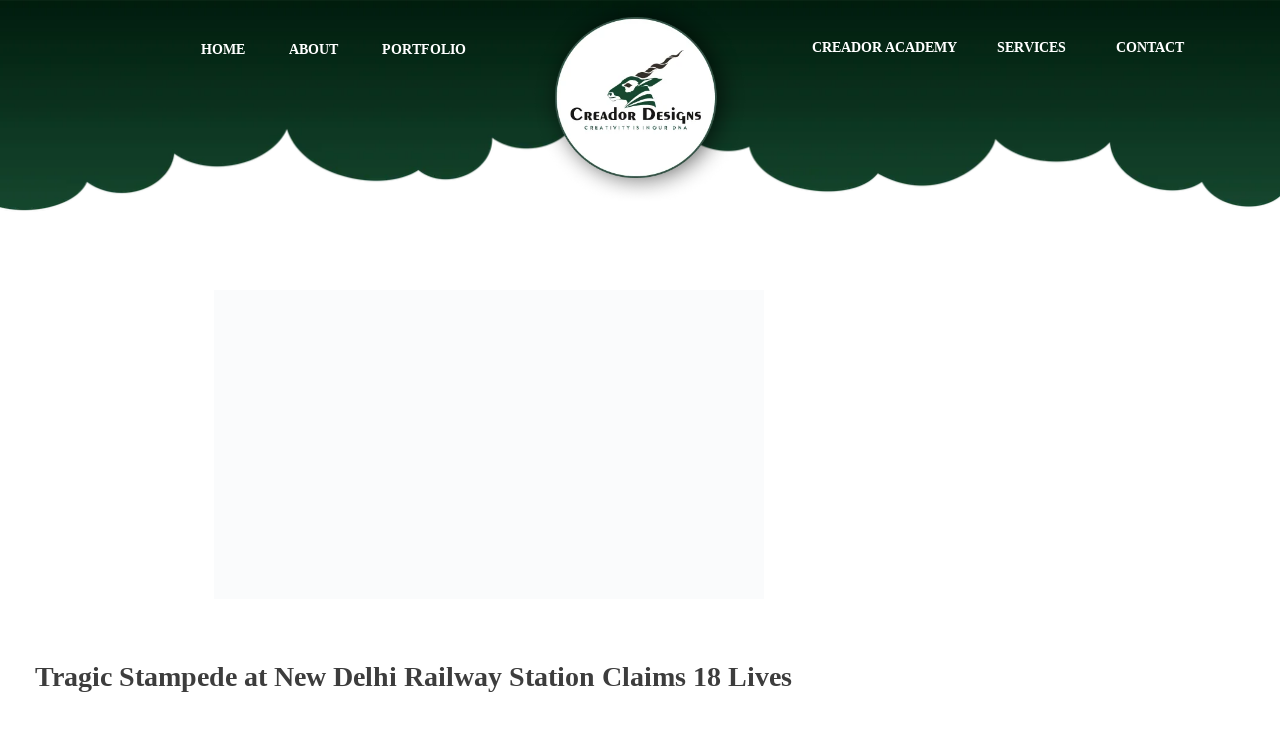

--- FILE ---
content_type: text/html; charset=UTF-8
request_url: https://creadordesigns.com/category/uncategorized/
body_size: 67664
content:
<!DOCTYPE html>
<!--[if IE 9 ]><html class="no-js oldie ie9 ie" dir="ltr" lang="en-US" prefix="og: https://ogp.me/ns#" > <![endif]-->
<!--[if (gt IE 9)|!(IE)]><!--><html class="no-js" dir="ltr" lang="en-US" prefix="og: https://ogp.me/ns#" > <!--<![endif]--><head><script data-no-optimize="1">var litespeed_docref=sessionStorage.getItem("litespeed_docref");litespeed_docref&&(Object.defineProperty(document,"referrer",{get:function(){return litespeed_docref}}),sessionStorage.removeItem("litespeed_docref"));</script> <meta charset="UTF-8" ><meta http-equiv="X-UA-Compatible" content="IE=edge"><meta name="viewport"   content="initial-scale=1,user-scalable=no,width=device-width"><title>Uncategorized - Creador Designs - Creativity is in our DNA!</title><meta name="robots" content="max-image-preview:large" /><link rel="canonical" href="https://creadordesigns.com/category/uncategorized/" /><meta name="generator" content="All in One SEO (AIOSEO) 4.9.3" /> <script type="application/ld+json" class="aioseo-schema">{"@context":"https:\/\/schema.org","@graph":[{"@type":"BreadcrumbList","@id":"https:\/\/creadordesigns.com\/category\/uncategorized\/#breadcrumblist","itemListElement":[{"@type":"ListItem","@id":"https:\/\/creadordesigns.com#listItem","position":1,"name":"Home","item":"https:\/\/creadordesigns.com","nextItem":{"@type":"ListItem","@id":"https:\/\/creadordesigns.com\/category\/uncategorized\/#listItem","name":"Uncategorized"}},{"@type":"ListItem","@id":"https:\/\/creadordesigns.com\/category\/uncategorized\/#listItem","position":2,"name":"Uncategorized","previousItem":{"@type":"ListItem","@id":"https:\/\/creadordesigns.com#listItem","name":"Home"}}]},{"@type":"CollectionPage","@id":"https:\/\/creadordesigns.com\/category\/uncategorized\/#collectionpage","url":"https:\/\/creadordesigns.com\/category\/uncategorized\/","name":"Uncategorized - Creador Designs - Creativity is in our DNA!","inLanguage":"en-US","isPartOf":{"@id":"https:\/\/creadordesigns.com\/#website"},"breadcrumb":{"@id":"https:\/\/creadordesigns.com\/category\/uncategorized\/#breadcrumblist"}},{"@type":"Organization","@id":"https:\/\/creadordesigns.com\/#organization","name":"Creador Designs","description":"One Stop Solution For All That Your Brand Needs!","url":"https:\/\/creadordesigns.com\/","logo":{"@type":"ImageObject","url":"https:\/\/creadordesigns.com\/wp-content\/uploads\/2022\/06\/moon-logo.png","@id":"https:\/\/creadordesigns.com\/category\/uncategorized\/#organizationLogo","width":359,"height":355},"image":{"@id":"https:\/\/creadordesigns.com\/category\/uncategorized\/#organizationLogo"}},{"@type":"WebSite","@id":"https:\/\/creadordesigns.com\/#website","url":"https:\/\/creadordesigns.com\/","name":"Creador Designs - Creativity is in our DNA!","description":"One Stop Solution For All That Your Brand Needs!","inLanguage":"en-US","publisher":{"@id":"https:\/\/creadordesigns.com\/#organization"}}]}</script>  <script id="google_gtagjs-js-consent-mode-data-layer" type="litespeed/javascript">window.dataLayer=window.dataLayer||[];function gtag(){dataLayer.push(arguments)}
gtag('consent','default',{"ad_personalization":"denied","ad_storage":"denied","ad_user_data":"denied","analytics_storage":"denied","functionality_storage":"denied","security_storage":"denied","personalization_storage":"denied","region":["AT","BE","BG","CH","CY","CZ","DE","DK","EE","ES","FI","FR","GB","GR","HR","HU","IE","IS","IT","LI","LT","LU","LV","MT","NL","NO","PL","PT","RO","SE","SI","SK"],"wait_for_update":500});window._googlesitekitConsentCategoryMap={"statistics":["analytics_storage"],"marketing":["ad_storage","ad_user_data","ad_personalization"],"functional":["functionality_storage","security_storage"],"preferences":["personalization_storage"]};window._googlesitekitConsents={"ad_personalization":"denied","ad_storage":"denied","ad_user_data":"denied","analytics_storage":"denied","functionality_storage":"denied","security_storage":"denied","personalization_storage":"denied","region":["AT","BE","BG","CH","CY","CZ","DE","DK","EE","ES","FI","FR","GB","GR","HR","HU","IE","IS","IT","LI","LT","LU","LV","MT","NL","NO","PL","PT","RO","SE","SI","SK"],"wait_for_update":500}</script> <link rel='dns-prefetch' href='//www.googletagmanager.com' /><link rel='dns-prefetch' href='//fonts.googleapis.com' /><link rel="alternate" type="application/rss+xml" title="Creador Designs - Creativity is in our DNA! &raquo; Feed" href="https://creadordesigns.com/feed/" /><link rel="alternate" type="application/rss+xml" title="Creador Designs - Creativity is in our DNA! &raquo; Comments Feed" href="https://creadordesigns.com/comments/feed/" /><link rel="alternate" type="application/rss+xml" title="Creador Designs - Creativity is in our DNA! &raquo; Uncategorized Category Feed" href="https://creadordesigns.com/category/uncategorized/feed/" /><style id='wp-img-auto-sizes-contain-inline-css'>img:is([sizes=auto i],[sizes^="auto," i]){contain-intrinsic-size:3000px 1500px}
/*# sourceURL=wp-img-auto-sizes-contain-inline-css */</style><style id="litespeed-ccss">ul.hfe-nav-menu,.hfe-nav-menu li,.hfe-nav-menu ul{list-style:none!important;margin:0;padding:0}.hfe-nav-menu li.menu-item{position:relative}.hfe-flyout-container .hfe-nav-menu li.menu-item{position:relative;background:unset}.hfe-nav-menu .sub-menu li.menu-item{position:relative;background:inherit}div.hfe-nav-menu{-js-display:flex;display:-webkit-box;display:-webkit-flex;display:-moz-box;display:-ms-flexbox;display:flex;-webkit-box-orient:vertical;-webkit-box-direction:normal;-webkit-flex-direction:column;-moz-box-orient:vertical;-moz-box-direction:normal;-ms-flex-direction:column;flex-direction:column}.hfe-nav-menu__layout-horizontal,.hfe-nav-menu__layout-horizontal .hfe-nav-menu{-js-display:flex;display:-webkit-box;display:-webkit-flex;display:-moz-box;display:-ms-flexbox;display:flex}.hfe-nav-menu__layout-horizontal .hfe-nav-menu{-webkit-flex-wrap:wrap;-ms-flex-wrap:wrap;flex-wrap:wrap}.hfe-nav-menu__layout-horizontal .hfe-nav-menu .sub-menu{position:absolute;top:100%;left:0;z-index:16;visibility:hidden;opacity:0;text-align:left}.hfe-nav-menu .menu-item-has-children .sub-menu{position:absolute;top:100%;left:0;z-index:9999;visibility:hidden;opacity:0}.hfe-nav-menu:before,.hfe-nav-menu:after{content:"";display:table;clear:both}.hfe-nav-menu__align-right .hfe-nav-menu{margin-left:auto;-webkit-box-pack:end;-ms-flex-pack:end;-webkit-justify-content:flex-end;-moz-box-pack:end;justify-content:flex-end}.hfe-nav-menu__align-left .hfe-nav-menu{margin-right:auto;-webkit-box-pack:start;-ms-flex-pack:start;-webkit-justify-content:flex-start;-moz-box-pack:start;justify-content:flex-start}.hfe-nav-menu__layout-horizontal .hfe-nav-menu{-js-display:flex;display:-webkit-box;display:-webkit-flex;display:-moz-box;display:-ms-flexbox;display:flex;-webkit-flex-wrap:wrap;-ms-flex-wrap:wrap;flex-wrap:wrap}.hfe-nav-menu a.hfe-menu-item,.hfe-nav-menu a.hfe-sub-menu-item{line-height:1;text-decoration:none;-js-display:flex;display:-webkit-box;display:-webkit-flex;display:-moz-box;display:-ms-flexbox;display:flex;-webkit-box-pack:justify;-moz-box-pack:justify;-ms-flex-pack:justify;-webkit-box-shadow:none;box-shadow:none;-webkit-box-align:center;-webkit-align-items:center;-moz-box-align:center;-ms-flex-align:center;align-items:center;-webkit-justify-content:space-between;justify-content:space-between}.hfe-nav-menu .sub-menu{min-width:220px;margin:0;z-index:9999}.hfe-nav-menu__layout-horizontal{font-size:0}.hfe-nav-menu__layout-horizontal li.menu-item{font-size:medium}.hfe-nav-menu__layout-horizontal .hfe-nav-menu .sub-menu{-webkit-box-shadow:0 4px 10px -2px rgb(0 0 0/.1);box-shadow:0 4px 10px -2px rgb(0 0 0/.1)}.hfe-nav-menu-icon{padding:.35em;border:0 solid}.hfe-flyout-wrapper .sub-menu{position:relative;height:0}.hfe-nav-menu__submenu-arrow .hfe-menu-toggle:before{font-family:"Font Awesome 5 Free";z-index:1;font-size:inherit;font-weight:inherit;line-height:0}.hfe-nav-menu__toggle{-js-display:flex;display:-webkit-box;display:-webkit-flex;display:-moz-box;display:-ms-flexbox;display:flex;font-size:22px;border:0 solid;-webkit-border-radius:3px;border-radius:3px;color:#494c4f;position:relative;line-height:1}.hfe-nav-menu .sub-arrow{font-size:14px;line-height:1;-js-display:flex;display:-webkit-box;display:-webkit-flex;display:-moz-box;display:-ms-flexbox;display:flex;margin-top:-10px;margin-bottom:-10px}.hfe-nav-menu__layout-horizontal .hfe-nav-menu .sub-arrow{margin-left:10px}.hfe-flyout-wrapper .sub-arrow{padding:10px}.hfe-layout-horizontal .hfe-nav-menu__toggle{visibility:hidden;opacity:0;display:none}.hfe-nav-menu-icon{display:inline-block;line-height:1;text-align:center}.hfe-flyout-container .sub-menu{left:0!important;width:100%!important}.hfe-flyout-container .hfe-nav-menu .sub-menu{background:unset}.hfe-flyout-wrapper .hfe-menu-toggle{border:1px dotted #fff0}.hfe-nav-menu .menu-item a:before,.hfe-nav-menu .menu-item a:after{display:block;position:absolute}.hfe-nav-menu .menu-item a.hfe-menu-item:not(:hover):not(:focus):not(.current-menu-item):not(.highlighted):before,.hfe-nav-menu .menu-item a.hfe-menu-item:not(:hover):not(:focus):not(.current-menu-item):not(.highlighted):after{opacity:0}.hfe-flyout-overlay{display:none;position:fixed;top:0;bottom:0;left:0;right:0;z-index:999998;background:rgb(0 0 0/.6);-webkit-backface-visibility:hidden}.hfe-flyout-close{position:absolute;top:0;right:0;margin:5px;width:23px;height:23px;line-height:23px;font-size:23px;display:block}.hfe-flyout-wrapper .hfe-side{display:none;position:fixed;z-index:999999;padding:0;margin:0;-webkit-overflow-scrolling:touch;-webkit-backface-visibility:hidden}.hfe-flyout-content.push{color:#fff}.hfe-flyout-content ul li{color:#fff}.hfe-flyout-wrapper .hfe-side.hfe-flyout-right{top:0;bottom:0;left:auto;right:-100%;height:100%;width:300px;max-width:100%}.hfe-flyout-content{height:100%;overflow-x:hidden;overflow-y:auto;line-height:1.4em;color:#fff}@media (max-width:1024px){.hfe-flyout-content{-webkit-transform:translateZ(0);transform:translateZ(0)}}.hfe-flyout-content::-webkit-scrollbar{display:none}.hfe-nav-menu .hfe-has-submenu .sub-menu li.menu-item:first-child,.hfe-nav-menu .hfe-has-submenu .sub-menu li.menu-item:last-child{overflow:visible!important}@media only screen and (max-width:1024px){.hfe-nav-menu__breakpoint-tablet .hfe-nav-menu__layout-horizontal li,.hfe-nav-menu__breakpoint-tablet .hfe-nav-menu{width:100%;margin-right:0}.hfe-nav-menu__breakpoint-tablet .hfe-layout-horizontal .hfe-nav-menu__toggle{display:block}.hfe-nav-menu__breakpoint-tablet .hfe-nav-menu__layout-horizontal .hfe-nav-menu{visibility:hidden;opacity:0}.hfe-nav-menu__breakpoint-tablet .hfe-nav-menu__layout-horizontal{visibility:hidden;opacity:0;height:0}.hfe-nav-menu__breakpoint-tablet .hfe-nav-menu__layout-horizontal .sub-menu{visibility:hidden;opacity:0}.hfe-nav-menu__breakpoint-tablet .hfe-layout-horizontal .hfe-nav-menu__toggle{visibility:visible;opacity:1;display:block}.hfe-nav-menu__breakpoint-tablet .hfe-menu-toggle{border:1px dotted #fff0}.hfe-nav-menu__breakpoint-tablet .hfe-nav-menu__layout-horizontal .sub-menu{position:relative;height:0}.hfe-nav-menu__breakpoint-tablet .hfe-nav-menu__layout-horizontal .sub-menu{position:relative;height:0;top:0}.hfe-nav-menu__breakpoint-tablet .sub-menu{left:0!important;width:auto!important}.hfe-nav-menu .sub-menu{min-width:auto;margin:0}.hfe-nav-menu__breakpoint-tablet .hfe-nav-menu__layout-horizontal .hfe-nav-menu .sub-arrow{padding:10px}.hfe-nav-menu__breakpoint-tablet .hfe-nav-menu .sub-menu{-webkit-box-shadow:none;box-shadow:none}}@media only screen and (max-width:767px){.hfe-nav-menu .sub-menu{min-width:auto;margin:0}.hfe-nav-menu__breakpoint-tablet .sub-menu{left:0!important;width:auto!important}}:root{--bdt-breakpoint-s:640px;--bdt-breakpoint-m:960px;--bdt-breakpoint-l:1200px;--bdt-breakpoint-xl:1600px}:root{--bdt-leader-fill-content:.}:root{--bdt-position-margin-offset:0.0001px}[hidden]{display:none!important}:root{--wp--preset--aspect-ratio--square:1;--wp--preset--aspect-ratio--4-3:4/3;--wp--preset--aspect-ratio--3-4:3/4;--wp--preset--aspect-ratio--3-2:3/2;--wp--preset--aspect-ratio--2-3:2/3;--wp--preset--aspect-ratio--16-9:16/9;--wp--preset--aspect-ratio--9-16:9/16;--wp--preset--color--black:#000000;--wp--preset--color--cyan-bluish-gray:#abb8c3;--wp--preset--color--white:#ffffff;--wp--preset--color--pale-pink:#f78da7;--wp--preset--color--vivid-red:#cf2e2e;--wp--preset--color--luminous-vivid-orange:#ff6900;--wp--preset--color--luminous-vivid-amber:#fcb900;--wp--preset--color--light-green-cyan:#7bdcb5;--wp--preset--color--vivid-green-cyan:#00d084;--wp--preset--color--pale-cyan-blue:#8ed1fc;--wp--preset--color--vivid-cyan-blue:#0693e3;--wp--preset--color--vivid-purple:#9b51e0;--wp--preset--gradient--vivid-cyan-blue-to-vivid-purple:linear-gradient(135deg,rgba(6,147,227,1) 0%,rgb(155,81,224) 100%);--wp--preset--gradient--light-green-cyan-to-vivid-green-cyan:linear-gradient(135deg,rgb(122,220,180) 0%,rgb(0,208,130) 100%);--wp--preset--gradient--luminous-vivid-amber-to-luminous-vivid-orange:linear-gradient(135deg,rgba(252,185,0,1) 0%,rgba(255,105,0,1) 100%);--wp--preset--gradient--luminous-vivid-orange-to-vivid-red:linear-gradient(135deg,rgba(255,105,0,1) 0%,rgb(207,46,46) 100%);--wp--preset--gradient--very-light-gray-to-cyan-bluish-gray:linear-gradient(135deg,rgb(238,238,238) 0%,rgb(169,184,195) 100%);--wp--preset--gradient--cool-to-warm-spectrum:linear-gradient(135deg,rgb(74,234,220) 0%,rgb(151,120,209) 20%,rgb(207,42,186) 40%,rgb(238,44,130) 60%,rgb(251,105,98) 80%,rgb(254,248,76) 100%);--wp--preset--gradient--blush-light-purple:linear-gradient(135deg,rgb(255,206,236) 0%,rgb(152,150,240) 100%);--wp--preset--gradient--blush-bordeaux:linear-gradient(135deg,rgb(254,205,165) 0%,rgb(254,45,45) 50%,rgb(107,0,62) 100%);--wp--preset--gradient--luminous-dusk:linear-gradient(135deg,rgb(255,203,112) 0%,rgb(199,81,192) 50%,rgb(65,88,208) 100%);--wp--preset--gradient--pale-ocean:linear-gradient(135deg,rgb(255,245,203) 0%,rgb(182,227,212) 50%,rgb(51,167,181) 100%);--wp--preset--gradient--electric-grass:linear-gradient(135deg,rgb(202,248,128) 0%,rgb(113,206,126) 100%);--wp--preset--gradient--midnight:linear-gradient(135deg,rgb(2,3,129) 0%,rgb(40,116,252) 100%);--wp--preset--font-size--small:13px;--wp--preset--font-size--medium:20px;--wp--preset--font-size--large:36px;--wp--preset--font-size--x-large:42px;--wp--preset--spacing--20:0.44rem;--wp--preset--spacing--30:0.67rem;--wp--preset--spacing--40:1rem;--wp--preset--spacing--50:1.5rem;--wp--preset--spacing--60:2.25rem;--wp--preset--spacing--70:3.38rem;--wp--preset--spacing--80:5.06rem;--wp--preset--shadow--natural:6px 6px 9px rgba(0, 0, 0, 0.2);--wp--preset--shadow--deep:12px 12px 50px rgba(0, 0, 0, 0.4);--wp--preset--shadow--sharp:6px 6px 0px rgba(0, 0, 0, 0.2);--wp--preset--shadow--outlined:6px 6px 0px -3px rgba(255, 255, 255, 1), 6px 6px rgba(0, 0, 0, 1);--wp--preset--shadow--crisp:6px 6px 0px rgba(0, 0, 0, 1)}#glt-footer,#glt-footer #google_language_translator{display:none!important}#flags{overflow:hidden}#flags ul{margin:0;padding:0}#flags li{float:left!important;margin-bottom:0!important;padding:0!important;border:none!important;list-style:none!important;content:none!important}#flags li:before{content:none!important;border:none!important;background:none!important}#flags a{display:inline-block}#flags.size18 a{width:18px!important;height:14px!important;box-sizing:content-box;-webkit-box-sizing:content-box;-moz-box-sizing:content-box;-o-box-sizing:content-box;-ms-box-sizing:content-box}.flag{padding:1px 0}#flags.size18 a[title="Arabic"]{background:url(/wp-content/plugins/google-language-translator/images/flags18.png)-60px -4px no-repeat}#flags.size18 a[title="Dutch"]{background:url(/wp-content/plugins/google-language-translator/images/flags18.png)-147px -62px no-repeat}#flags.size18 a[title="English"]{background:url(/wp-content/plugins/google-language-translator/images/flags18.png)-89px -352px no-repeat}#flags.size18 a.united-states[title="English"]{background:url(/wp-content/plugins/google-language-translator/images/flags18.png)-118px -352px no-repeat}#flags.size18 a[title="French"]{background:url(/wp-content/plugins/google-language-translator/images/flags18.png)-118px -91px no-repeat}#flags.size18 a[title="German"]{background:url(/wp-content/plugins/google-language-translator/images/flags18.png)-31px -120px no-repeat}#flags.size18 a[title="Hindi"]{background:url(/wp-content/plugins/google-language-translator/images/flags18.png)-31px -149px no-repeat}#flags.size18 a[title="Italian"]{background:url(/wp-content/plugins/google-language-translator/images/flags18.png)-60px -178px no-repeat}#flags.size18 a[title="Spanish"]{background:url(/wp-content/plugins/google-language-translator/images/flags18.png)-2px -323px no-repeat}#flags.size18 a[title="Turkish"]{background:url(/wp-content/plugins/google-language-translator/images/flags18.png)-31px -352px no-repeat}#glt-toolbar{display:none}#glt-translate-trigger{position:fixed;bottom:0;top:auto;right:20px;z-index:200002;padding:6px 20px 3px;font-size:16px;font-family:Arial;font-weight:700;color:#fff;text-shadow:0-1px 0 rgb(0 0 0/.25);text-decoration:none;text-align:center;box-shadow:0 0 9px rgb(0 0 0/.3);-webkit-box-shadow:0 0 9px rgb(0 0 0/.3);-moz-box-shadow:0 0 9px rgb(0 0 0/.3);box-sizing:content-box!important;-webkit-box-sizing:content-box!important;-moz-box-sizing:content-box!important;background:linear-gradient(center top,#fbb450,#f89406);background:-webkit-gradient(linear,center top,center bottom,from(#fbb450),to(#f89406));background:-webkit-linear-gradient(#fbb450,#f89406);background:-moz-linear-gradient(#fbb450,#f89406);background:-o-linear-gradient(#fbb450,#f89406);background:-ms-linear-gradient(#fbb450,#f89406);background:linear-gradient(#fbb450,#f89406);background:-o-linear-gradientcenter(center top,#fbb450,#f89406)}:root{--direction-multiplier:1}.elementor-screen-only,.screen-reader-text{height:1px;margin:-1px;overflow:hidden;padding:0;position:absolute;top:-10000em;width:1px;clip:rect(0,0,0,0);border:0}.elementor *,.elementor :after,.elementor :before{box-sizing:border-box}.elementor a{box-shadow:none;text-decoration:none}.elementor img{border:none;border-radius:0;box-shadow:none;height:auto;max-width:100%}.elementor-element{--flex-direction:initial;--flex-wrap:initial;--justify-content:initial;--align-items:initial;--align-content:initial;--gap:initial;--flex-basis:initial;--flex-grow:initial;--flex-shrink:initial;--order:initial;--align-self:initial;align-self:var(--align-self);flex-basis:var(--flex-basis);flex-grow:var(--flex-grow);flex-shrink:var(--flex-shrink);order:var(--order)}.elementor-element:where(.e-con-full,.elementor-widget){align-content:var(--align-content);align-items:var(--align-items);flex-direction:var(--flex-direction);flex-wrap:var(--flex-wrap);gap:var(--row-gap) var(--column-gap);justify-content:var(--justify-content)}@media (max-width:767px){.elementor-mobile-align-left{text-align:left}}:root{--page-title-display:block}.elementor-section{position:relative}.elementor-section .elementor-container{display:flex;margin-left:auto;margin-right:auto;position:relative}@media (max-width:1024px){.elementor-section .elementor-container{flex-wrap:wrap}}.elementor-widget-wrap{align-content:flex-start;flex-wrap:wrap;position:relative;width:100%}.elementor:not(.elementor-bc-flex-widget) .elementor-widget-wrap{display:flex}.elementor-widget-wrap>.elementor-element{width:100%}.elementor-widget{position:relative}.elementor-column{display:flex;min-height:1px;position:relative}.elementor-column-gap-default>.elementor-column>.elementor-element-populated{padding:10px}@media (min-width:768px){.elementor-column.elementor-col-33{width:33.333%}.elementor-column.elementor-col-50{width:50%}.elementor-column.elementor-col-100{width:100%}}@media (max-width:767px){.elementor-column{width:100%}}@media (prefers-reduced-motion:no-preference){html{scroll-behavior:smooth}}@media (max-width:767px){.elementor .elementor-hidden-mobile{display:none}}@media (min-width:768px) and (max-width:1024px){.elementor .elementor-hidden-tablet{display:none}}@media (min-width:1025px) and (max-width:99999px){.elementor .elementor-hidden-desktop{display:none}}.elementor-kit-131{--e-global-color-primary:rgb(40, 78, 57);--e-global-color-secondary:#E43256;--e-global-color-text:rgb(40, 78, 57);--e-global-color-accent:rgb(231, 134, 38);--e-global-color-d0d661b:#7C91B3;--e-global-color-fa0c962:#ffffff;--e-global-color-3acdf5c:#069697;--e-global-color-f17b258:#190939;--e-global-color-1c115ac:#CF592D;--e-global-color-613c8b7:#D35135;--e-global-color-6fa78bc:#C9F31D;--e-global-color-769e5f6:#001B16;--e-global-color-2c38126:#131313;--e-global-color-8f1c4c5:#1DCE6C;--e-global-typography-primary-font-family:"Roboto";--e-global-typography-primary-font-weight:600;--e-global-typography-secondary-font-family:"Roboto Slab";--e-global-typography-secondary-font-weight:400;--e-global-typography-text-font-family:"Roboto";--e-global-typography-text-font-weight:400;--e-global-typography-accent-font-family:"Roboto";--e-global-typography-accent-font-weight:500}.elementor-element{--widgets-spacing:20px 20px;--widgets-spacing-row:20px;--widgets-spacing-column:20px}article,aside,header,main,nav,section{display:block}[hidden]{display:none}a{background-color:#fff0}h1{font-size:2em;margin:.67em 0}img{border:0}input{color:inherit;font:inherit;margin:0}input[type="submit"]{-webkit-appearance:button}input::-moz-focus-inner{border:0;padding:0}input{line-height:normal}html{overflow-y:scroll;min-height:100%;font-size:100.01%;-webkit-overflow-scrolling:touch;-webkit-text-size-adjust:100%;-ms-text-size-adjust:100%}*{box-sizing:border-box}body{font-family:-apple-system,BlinkMacSystemFont,"Segoe UI",Roboto,Oxygen-Sans,Ubuntu,Cantarell,"Helvetica Neue",sans-serif;font-size:100%;line-height:1.5;font-style:normal;min-height:100%;margin:0;background:#eee}body,input{color:#444;-webkit-font-smoothing:antialiased;text-rendering:optimizelegibility}a{text-decoration:none;border:none;padding:0;margin:0}a img{display:block;border:none;padding:0;margin:0}p{margin:0 0 1em 0}h1,h2{font-style:normal;font-family:"Georgia",Helvetica,sans-serif;letter-spacing:0;font-weight:600;margin-top:.2em;text-rendering:optimizeSpeed}h1{font-size:3.3125em;line-height:1.2;margin-bottom:.4em}h2{font-size:2.375em;line-height:1.5;margin-bottom:.5em}.aux-container:after{content:"";display:table;clear:both}.aux-container{width:100%;margin:0 auto}img{image-rendering:-webkit-optimizeSpeed;max-width:100%;height:auto}img{vertical-align:middle}ul{margin-bottom:1em;margin-left:0;padding:0;border:none}ul ul{margin:.3em 0 .3em 2.7em;font-size:97%}ul ul li{margin-bottom:.8em}li{margin-bottom:1em;line-height:1.5;border-color:#ccc;border-width:1px}ul{list-style:none outside}input[type="submit"]{padding:20px 35px;font-size:.8125em;font-weight:700}input[type="submit"]{border-radius:0}input[type="submit"]{font-weight:600;display:inline-block;position:relative;line-height:100%;margin-bottom:1em;border:none;overflow:hidden;z-index:1}input[type="text"]{font-size:100%;padding:.625em .75em}input[type="text"]{border:solid 1px #bbb;background:#fff0}input[type="text"]:-moz-placeholder{color:#C5C5C5}input[type="text"]::-moz-placeholder{color:#C5C5C5}input[type="text"]:-ms-input-placeholder{color:#C5C5C5}input[type="text"]::-webkit-input-placeholder{color:#C5C5C5}[class*=" auxicon-"]:before{font-family:"auxin-front"!important;font-style:normal!important;font-weight:normal!important;font-variant:normal!important;text-transform:none!important;speak:none;line-height:1;-webkit-font-smoothing:antialiased;-moz-osx-font-smoothing:grayscale}.auxicon-search-4:before{content:""}.auxicon-chevron-right-1:before{content:""}[class*=" auxicon2-"]:before{font-family:"auxin-front-2"!important;font-style:normal!important;font-weight:normal!important;font-variant:normal!important;text-transform:none!important;speak:none;line-height:1;-webkit-font-smoothing:antialiased;-moz-osx-font-smoothing:grayscale}.auxicon2-hamburger-2:before{content:"d"}.auxicon2-close-remove-1:before{content:"j"}.aux-svg-arrow{background-image:url(/wp-content/themes/phlox-pro/css/images/svg/symbols.svg);background-repeat:no-repeat;display:block}.aux-svg-arrow.aux-h-small-up{background-position:-80px -433px;width:10px;height:12px}.aux-svg-arrow.aux-h-small-up.aux-white{background-position:-258px -433px}.aux-cross-symbol::after,.aux-cross-symbol::before{content:"";position:absolute;display:block;height:1px;width:100%;background-color:#333}.aux-cross-symbol::after{transform:rotate(90deg)}.aux-cross-symbol::after{transform:rotate(-45deg)}.aux-cross-symbol::before{transform:rotate(45deg)}body{font-family:"Raleway",arial,sans-serif;background-color:#fff}body:before{content:" ";position:fixed;width:100%;z-index:1}#inner-body{position:relative;z-index:3;background-color:#fff}.aux-territory{width:100%;margin-left:auto;margin-right:auto}.aux-container{margin:0 auto}.aux-wrapper{width:100%;margin-left:auto;margin-right:auto}.aux-primary{position:relative;min-height:350px}.aux-full-width #inner-body{overflow-x:hidden}.aux-resp.aux-xhd .aux-fold,.aux-resp.aux-xhd .aux-boxed-container>.aux-container{width:auto;max-width:1470px}.aux-fold,.aux-boxed-container>.aux-container{padding-right:35px;padding-left:35px}h1,h2{font-family:"Raleway",arial,sans-serif;overflow-wrap:inherit}p,ul{overflow-wrap:inherit}a{color:#1bb0ce}.screen-reader-text{clip:rect(1px,1px,1px,1px);position:absolute!important;height:1px;width:1px;overflow:hidden}.aux-cart-wrapper{display:table}.aux-cart-wrapper.aux-offcart-content{float:left;width:100%}.aux-search-section{line-height:100%}.aux-elementor-header{position:relative;z-index:6}.aux-breadcrumbs{font-size:12px;display:inline-block;font-weight:600}.aux-breadcrumbs span:not(.breadcrumb-icon){padding-left:10px;padding-right:10px}.aux-breadcrumbs span.breadcrumb-icon{line-height:1;vertical-align:middle}.aux-breadcrumbs span.breadcrumb-icon:first-child{display:none}.page-title-section{position:relative}.page-title-section:before{content:" ";display:table;clear:both}.page-title-section .page-header{z-index:2;overflow:hidden;border-width:1px 0 1px;padding:35px 0;position:relative;top:0;background-position:center center;background-size:cover;padding-top:0;padding-bottom:0;border-bottom:1px solid #EAEAEA}.page-title-section .page-header>.aux-container{position:relative;z-index:2}.page-title-section .page-header>.aux-container>*:last-child{margin-bottom:55px}.page-title-section .page-header>.aux-container>*:first-child{margin-top:50px}.page-title-section .aux-boxed-container .aux-page-title-entry .aux-page-title-box{display:inline-block}.page-title-section>.aux-top .aux-breadcrumbs~.aux-page-title-entry{margin-top:0}.page-title-section>.aux-top .aux-page-title-entry{top:0}.page-title-section .aux-dark,.page-title-section .aux-dark a{color:#111}.page-title-section .aux-left{text-align:left}.page-title-section .aux-breadcrumbs{margin-top:50px;margin-bottom:30px}.page-title-section .aux-page-title-entry{position:relative;margin-bottom:40px;margin-top:40px}.page-title{line-height:100%;margin:0;font-weight:600;font-size:2.4em;display:inline-block}.aux-sidebar .sidebar-inner{padding:3.4375em 1.875em}.aux-sidebar-primary{width:300px;position:relative;z-index:4}.aux-primary{position:relative;z-index:5;width:100%}.aux-content-top-margin .aux-primary{padding-top:4.375em}.aux-sidebar-style-border.right-sidebar .aux-sidebar-primary{border-left:1px solid #EAEAEA}.right-sidebar>.aux-wrapper>.aux-container{padding-right:300px}.right-sidebar .aux-primary{float:left;padding-right:38px}.right-sidebar .aux-sidebar-primary{float:right;margin-right:-300px}@media screen and (min-width:768px) and (max-width:1023px){.aux-resp .aux-sidebar-primary{width:240px}.aux-resp .right-sidebar>.aux-wrapper>.aux-container{padding-right:240px}.aux-resp .right-sidebar .aux-sidebar-primary{margin-right:-240px}}@media screen and (max-width:767px){.aux-resp{background-image:none}.aux-resp .right-sidebar .aux-primary,.aux-resp .right-sidebar .aux-sidebar{width:100%;margin-right:auto;margin-left:auto}.aux-resp .right-sidebar>.aux-wrapper>.aux-fold{padding-right:35px;padding-left:35px}.aux-resp .right-sidebar .aux-primary{padding-right:0}.aux-resp .aux-sidebar{border-top:1px solid #EAEAEA;padding-top:2em}.aux-resp .aux-sidebar .sidebar-inner{padding-right:0;padding-left:0}.aux-resp .aux-sidebar-style-border.right-sidebar .aux-sidebar-primary{border-left:none}}.aux-media-frame.aux-media-image{display:block;position:relative;overflow:hidden;max-width:100%;text-align:center}.aux-media-frame.aux-media-image img{height:auto;display:block;margin-left:auto;margin-right:auto;margin-top:0;margin-bottom:0}.aux-goto-top-btn{display:none;position:fixed;bottom:30px;right:30px;z-index:140;transform:translateY(150px)}.aux-goto-top-btn .aux-arrow-nav.aux-outline{width:35px;height:35px;background-color:#fff}@media screen and (min-width:700px){.aux-goto-top-btn{right:50px}}.aux-fs-popup{display:none;position:fixed;top:0;left:0;width:100%;height:100%;background-color:rgb(255 255 255/.98);z-index:110000;overflow:hidden;transform:translate3d(0,0,1px)}.aux-fs-popup:after,.aux-fs-popup:before{content:"";position:absolute;width:100%;height:100%;top:0}.aux-fs-popup:before{z-index:2}.aux-fs-popup:after{z-index:1;background-size:cover}.aux-fs-popup>*{z-index:4}.aux-fs-popup .aux-panel-close{position:absolute;right:0;width:30px;height:30px;border:solid 1px #707070;border-radius:50%;margin:15px;padding:6px;z-index:200}.aux-fs-popup .aux-panel-close .aux-cross-symbol{width:100%;height:100%;top:8px;position:relative}@media screen and (max-width:1024px){.aux-fs-popup .aux-panel-close{right:unset;left:calc(50% - 30px)}}.aux-fs-popup .aux-fs-menu{position:relative}.aux-fs-popup .aux-fs-menu{top:50%;margin:0 auto;max-height:100%;overflow-y:auto;-webkit-overflow-scrolling:touch;transform:translateY(-50%)}.aux-fs-popup .aux-fs-search{display:none}.aux-search-overlay .aux-search-field{position:relative;top:50%;margin:0 auto;height:100%;overflow-y:hidden;text-align:center}.aux-search-overlay .aux-search-form form{width:80%;max-width:960px;display:flex;margin:0 auto;align-items:center;justify-content:center}.aux-search-overlay .aux-search-form form .aux-search-field{max-width:none;padding:0;width:100%;height:100%;text-align:left;font-weight:600;font-size:28px;border:none}.aux-search-overlay .aux-search-form form .aux-search-field:-moz-placeholder{color:#AEAEAE}.aux-search-overlay .aux-search-form form .aux-search-field::-moz-placeholder{color:#AEAEAE}.aux-search-overlay .aux-search-form form .aux-search-field:-ms-input-placeholder{color:#AEAEAE}.aux-search-overlay .aux-search-form form .aux-search-field::-webkit-input-placeholder{color:#AEAEAE}.aux-search-overlay .aux-search-form form .aux-search-input-form{display:flex;border-bottom:2px solid #707070;width:100%;z-index:2}@media screen and (max-width:767px){.aux-search-overlay .aux-search-form form .aux-search-input-form input{order:2}}.aux-search-overlay .aux-search-form form .aux-submit-icon-container:before{color:#707070!important}.aux-search-overlay .aux-search-form form .aux-submit-icon-container{position:relative;color:#3D3D3D;right:unset;font-size:22px}@media screen and (max-width:479px){.aux-search-overlay .aux-search-form form{width:80%}}.aux-search-overlay.has-ajax-form .aux-search-field{top:38%}.aux-search-section .aux-search-form .aux-search-field{margin-right:unset}.aux-search-section .aux-search-form .aux-iconic-search-submit{height:60px}.aux-search-section .aux-search-form .aux-search-submit{margin:10px}.aux-offcanvas-menu{position:fixed;top:0;left:0;height:100vh;width:250px;background:#FFF;box-shadow:4px 0 0 rgb(34 34 34/.1);z-index:150000;transform:translateX(-120%)}.aux-offcanvas-menu .offcanvas-content{width:100%;height:calc(100% - 130px);overflow-y:auto}.aux-offcanvas-menu .aux-close{position:relative;width:16px;height:40px;padding-top:20px;float:right;margin:10px 20px}.aux-offcanvas-menu.aux-offcanvas-cart{width:300px}.aux-offcanvas-menu.aux-offcanvas-cart .offcanvas-header{position:relative;left:20px;top:20px;display:inline-block}.elementor-widget-container:before,.elementor-widget-container:after,.elementor-section .elementor-container:before,.elementor-section .elementor-container:after{content:""}.aux-arrow-nav{position:relative;transform:translateZ(0);background-color:#3d3d3d;width:36px;height:36px;overflow:hidden}.aux-arrow-nav.aux-outline{box-shadow:0 0 0 1px #3d3d3d inset;background-color:#fff0}.aux-arrow-nav.aux-outline .aux-overlay::after{background-color:#3d3d3d}.aux-arrow-nav.aux-round{border-radius:50%;width:73px;height:73px}.aux-arrow-nav.aux-round .aux-overlay{width:105%}.aux-arrow-nav .aux-svg-arrow{position:absolute;top:50%;left:50%;transform:translate(-50%,-50%)}.aux-arrow-nav .aux-overlay{position:absolute;width:150%;top:50%;left:50%;transform:translate(-50%,-50%) scale(0,0)}.aux-arrow-nav .aux-overlay::after{position:relative;content:"";border-radius:50%;display:block;padding-top:100%;background-color:#636363}.aux-arrow-nav .aux-hover-arrow{opacity:0}.aux-arrow-nav.aux-hover-slide .aux-hover-arrow[class*="up"]{transform:translate(-50%,50%)}input[type="text"]{padding:1.1em;max-width:400px;width:100%}input[type="submit"]{padding:12px 32px;margin-right:5px;background-color:#3D3D3D;color:#fff;vertical-align:top;font-size:.8125em;font-weight:600;text-transform:uppercase}.aux-search-form .aux-search-field{height:46px;float:left;margin-right:2px}.aux-search-form.aux-iconic-search .aux-search-field{padding-right:40px}.aux-search-form form{display:inline-block;position:relative}.aux-search-form .aux-submit-icon-container{position:absolute;color:#BBB;right:5px;height:100%}.aux-search-form .aux-submit-icon-container::before{position:absolute;width:100%;top:50%;vertical-align:middle;display:inline-block;font-size:1.4em;font-family:"auxin-front";color:inherit;text-align:center;speak:none;transform:translateY(-50%)}.aux-search-form .aux-iconic-search-submit{width:40px;height:80px;margin:0;padding:0;text-indent:10em;overflow:hidden;background:#fff0}.aux-search-form .aux-search-submit{height:40px;float:left}.aux-media-image{position:relative}aside .aux-widget-area{margin-bottom:0}aside .widget-container{margin-top:4.0625em;font-size:.875em}aside .widget-container:first-child{margin-top:0}@media screen and (max-width:767px){aside .aux-widget-area{margin-top:2.5em}aside .aux-widget-area:first-child{margin-top:0}}.hentry{position:relative;min-height:130px}.hentry:after{content:"";display:table;clear:both}.hentry .entry-format{display:none}.hentry .entry-media{margin-bottom:3.5625em}.hentry .entry-main{margin-bottom:4.375em}.hentry .entry-title{position:relative;margin:0;color:#3D3D3D;font-weight:600;font-size:2.3em;line-height:150%;word-break:break-word}.hentry .entry-header{position:relative;display:block;height:auto;margin-bottom:1.3em}.aux-has-sidebar .aux-primary .hentry .entry-title{font-size:1.75em}.hentry.aux-medium-context .entry-header{margin-left:15%;margin-right:15%}.nocomments{margin-bottom:0;border-top:1px solid #ddd;padding:1em 0;font-style:italic}.elementor-widget-image{text-align:center}.elementor-widget-image a{display:inline-block}.elementor-widget-image img{display:inline-block;vertical-align:middle}.elementor-widget .elementor-icon-list-items{list-style-type:none;margin:0;padding:0}.elementor-widget .elementor-icon-list-item{margin:0;padding:0;position:relative}.elementor-widget .elementor-icon-list-item:after{inset-block-end:0;position:absolute;width:100%}.elementor-widget .elementor-icon-list-item,.elementor-widget .elementor-icon-list-item a{align-items:var(--icon-vertical-align,center);display:flex;font-size:inherit}.elementor-widget.elementor-list-item-link-full_width a{width:100%}.elementor-widget:not(.elementor-align-right) .elementor-icon-list-item:after{inset-inline-start:0}.elementor-widget:not(.elementor-align-left) .elementor-icon-list-item:after{inset-inline-end:0}@media (min-width:-1){.elementor-widget:not(.elementor-widescreen-align-right) .elementor-icon-list-item:after{inset-inline-start:0}.elementor-widget:not(.elementor-widescreen-align-left) .elementor-icon-list-item:after{inset-inline-end:0}}@media (max-width:-1){.elementor-widget:not(.elementor-laptop-align-right) .elementor-icon-list-item:after{inset-inline-start:0}.elementor-widget:not(.elementor-laptop-align-left) .elementor-icon-list-item:after{inset-inline-end:0}.elementor-widget:not(.elementor-tablet_extra-align-right) .elementor-icon-list-item:after{inset-inline-start:0}.elementor-widget:not(.elementor-tablet_extra-align-left) .elementor-icon-list-item:after{inset-inline-end:0}}@media (max-width:1024px){.elementor-widget:not(.elementor-tablet-align-right) .elementor-icon-list-item:after{inset-inline-start:0}.elementor-widget:not(.elementor-tablet-align-left) .elementor-icon-list-item:after{inset-inline-end:0}}@media (max-width:-1){.elementor-widget:not(.elementor-mobile_extra-align-right) .elementor-icon-list-item:after{inset-inline-start:0}.elementor-widget:not(.elementor-mobile_extra-align-left) .elementor-icon-list-item:after{inset-inline-end:0}}@media (max-width:767px){.elementor-widget.elementor-mobile-align-left .elementor-icon-list-item,.elementor-widget.elementor-mobile-align-left .elementor-icon-list-item a{justify-content:flex-start;text-align:left}.elementor-widget:not(.elementor-mobile-align-right) .elementor-icon-list-item:after{inset-inline-start:0}}.elementor .elementor-element ul.elementor-icon-list-items{padding:0}.elementor-112 .elementor-element.elementor-element-21691ca{--e-icon-list-icon-size:14px;--icon-vertical-offset:0px}.elementor-112 .elementor-element.elementor-element-21691ca .elementor-icon-list-item>a{font-size:16px;font-weight:300;text-transform:capitalize;line-height:1.6em}.elementor-112 .elementor-element.elementor-element-21691ca .elementor-icon-list-text{color:#FFF}@media (max-width:767px){.elementor-112 .elementor-element.elementor-element-21691ca>.elementor-widget-container{padding:0 0 0 0}}#fs-menu-search:before{background-color:rgb(255 255 255/.95)}body{font-family:"Inter"}body h1{font-family:"Inter"}body h2{font-family:"Inter"}.page-title{color:var(--e-global-color-text);font-size:65px;font-weight:700;line-height:1.3em}@media (max-width:1024px){.page-title{font-size:45px}}@media (max-width:768px){.page-title{font-size:35px}}.aux-breadcrumbs{color:var(--e-global-color-secondary);font-size:20px;font-weight:400}@media (max-width:1024px){.aux-breadcrumbs{font-size:17px}}@media (max-width:768px){.aux-breadcrumbs{font-size:15px}}.page-title-section .aux-breadcrumbs a{color:rgb(228 50 86/.56);font-size:20px;font-weight:400;line-height:1.3em}@media (max-width:1024px){.page-title-section .aux-breadcrumbs a{font-size:17px}}@media (max-width:768px){.page-title-section .aux-breadcrumbs a{font-size:15px}}.single-post .aux-primary .hentry .entry-title{color:var(--e-global-color-text);font-size:45px;font-weight:400;text-transform:capitalize;line-height:1.3em}@media (max-width:1024px){.single-post .aux-primary .hentry .entry-title{font-size:30px}}body{background-size:auto}body{background-repeat:no-repeat}body{background-position:left top}body{background-attachment:scroll}body{background-color:#fff}.single-post .page-title-section .aux-breadcrumbs span,.single-post .page-title-section .aux-breadcrumbs span>a{color:#000}.elementor-111 .elementor-element.elementor-element-eab88dc{overflow:visible}.elementor-widget .elementor-icon-list-items{list-style-type:none;margin:0;padding:0}.elementor-widget .elementor-icon-list-item{margin:0;padding:0;position:relative}.elementor-widget .elementor-icon-list-item:after{inset-block-end:0;position:absolute;width:100%}.elementor-widget .elementor-icon-list-item,.elementor-widget .elementor-icon-list-item a{align-items:var(--icon-vertical-align,center);display:flex;font-size:inherit}.elementor-widget.elementor-list-item-link-full_width a{width:100%}.elementor-widget:not(.elementor-align-right) .elementor-icon-list-item:after{inset-inline-start:0}.elementor-widget:not(.elementor-align-left) .elementor-icon-list-item:after{inset-inline-end:0}@media (min-width:-1){.elementor-widget:not(.elementor-widescreen-align-right) .elementor-icon-list-item:after{inset-inline-start:0}.elementor-widget:not(.elementor-widescreen-align-left) .elementor-icon-list-item:after{inset-inline-end:0}}@media (max-width:-1){.elementor-widget:not(.elementor-laptop-align-right) .elementor-icon-list-item:after{inset-inline-start:0}.elementor-widget:not(.elementor-laptop-align-left) .elementor-icon-list-item:after{inset-inline-end:0}.elementor-widget:not(.elementor-tablet_extra-align-right) .elementor-icon-list-item:after{inset-inline-start:0}.elementor-widget:not(.elementor-tablet_extra-align-left) .elementor-icon-list-item:after{inset-inline-end:0}}@media (max-width:1024px){.elementor-widget:not(.elementor-tablet-align-right) .elementor-icon-list-item:after{inset-inline-start:0}.elementor-widget:not(.elementor-tablet-align-left) .elementor-icon-list-item:after{inset-inline-end:0}}@media (max-width:-1){.elementor-widget:not(.elementor-mobile_extra-align-right) .elementor-icon-list-item:after{inset-inline-start:0}.elementor-widget:not(.elementor-mobile_extra-align-left) .elementor-icon-list-item:after{inset-inline-end:0}}@media (max-width:767px){.elementor-widget.elementor-mobile-align-left .elementor-icon-list-item,.elementor-widget.elementor-mobile-align-left .elementor-icon-list-item a{justify-content:flex-start;text-align:left}.elementor-widget:not(.elementor-mobile-align-right) .elementor-icon-list-item:after{inset-inline-start:0}}.elementor .elementor-element ul.elementor-icon-list-items{padding:0}.fa,.fas{-moz-osx-font-smoothing:grayscale;-webkit-font-smoothing:antialiased;display:inline-block;font-style:normal;font-variant:normal;text-rendering:auto;line-height:1}.fa-align-justify:before{content:""}.fa,.fas{font-family:"Font Awesome 5 Free";font-weight:900}.ekit-wid-con .ekit-review-card--date,.ekit-wid-con .ekit-review-card--desc{grid-area:date}.ekit-wid-con .ekit-review-card--image{width:60px;height:60px;grid-area:thumbnail;min-width:60px;border-radius:50%;background-color:#eae9f7;display:-webkit-box;display:-ms-flexbox;display:flex;-webkit-box-pack:center;-ms-flex-pack:center;justify-content:center;-webkit-box-align:center;-ms-flex-align:center;align-items:center;padding:1rem;position:relative}.ekit-wid-con .ekit-review-card--thumbnail{grid-area:thumbnail;padding-right:1rem}.ekit-wid-con .ekit-review-card--name{grid-area:name;font-size:14px;font-weight:700;margin:0 0 .25rem 0}.ekit-wid-con .ekit-review-card--stars{grid-area:stars;color:#f4be28;font-size:13px;line-height:20px}.ekit-wid-con .ekit-review-card--comment{grid-area:comment;font-size:16px;line-height:22px;font-weight:400;color:#32323d}.ekit-wid-con .ekit-review-card--actions{grid-area:actions}.ekit-wid-con .ekit-review-card--posted-on{display:-webkit-box;display:-ms-flexbox;display:flex;grid-area:posted-on}.screen-reader-text{clip:rect(1px,1px,1px,1px);height:1px;overflow:hidden;position:absolute!important;width:1px;word-wrap:normal!important}.fa,.fas{-moz-osx-font-smoothing:grayscale;-webkit-font-smoothing:antialiased;display:inline-block;font-style:normal;font-variant:normal;text-rendering:auto;line-height:1}.fa-align-justify:before{content:""}.fa,.fas{font-family:"Font Awesome 5 Free";font-weight:900}#google_language_translator{clear:both}#flags{width:165px}#flags a{display:inline-block;margin-right:2px}#google_language_translator{color:#fff0}body{top:0px!important}#glt-translate-trigger>span{color:#fff}#glt-translate-trigger{background:#004920}.page-title-section{display:none}.single-post .page-header .aux-container{display:flex;flex-direction:column-reverse}.single-post .page-header .aux-breadcrumbs{margin:0!important}.single-post .page-header .aux-page-title-entry{margin-bottom:12px!important}.single-post .page-header .aux-container{padding-top:74px!important}.aux-content-top-margin .aux-primary{padding-top:75px}@media only screen and (max-width:769px){.page-title-section .page-header{height:100%}.aux-content-top-margin .aux-primary{padding-top:33px}}.single-post .aux-medium-context .aux-media-image img{border-radius:20px 20px 0 0}@media only screen and (min-width:768px){.single-post .page-title-section .page-header{height:377px;margin-bottom:23px}}.single-post .aux-medium-context .entry-media{margin-bottom:50px}.single-post .aux-primary .hentry .entry-header{border-bottom:1px solid #ffffff45;padding-bottom:9px}.single-post .aux-primary .hentry .entry-title{max-width:632px}.single-post .aux-media-frame .aux-attachment{width:100%}@media only screen and (min-width:767px){.single-post .aux-wrapper .aux-fold{display:flex;flex-direction:row}.single-post .right-sidebar .aux-primary{margin-right:31px;padding-right:0}.single-post .right-sidebar .aux-primary{flex-basis:70%;margin-bottom:202px}}.aux-sidebar-style-border.right-sidebar .aux-sidebar-primary{flex-basis:26%;border-left:none}.aux-sidebar .sidebar-inner{padding:71px 0}.aux-container .aux-medium-context{background-color:var(--e-global-color-bc50b7c);border-radius:20px}.single-post .aux-medium-context .entry-main{margin-bottom:30px!important}.single-post .aux-primary .aux-medium-context .entry-header{margin-left:10%;margin-right:10%}.single-post .content .nocomments{display:none}.single-post .aux-wrapper .aux-container{padding-right:35px!important}@media only screen and (max-width:767px){.aux-resp .aux-sidebar{border-top:none!important}.aux-single .aux-sidebar .sidebar-content{margin-bottom:133px}.page-header .aux-container{padding-bottom:89px}.single-post .page-title-section .page-header{margin-bottom:35px}}@media only screen and (min-width:768px){.entry-meta-data dt:nth-child(1){grid-area:1/1/2/2}.entry-meta-data dd:nth-child(2){grid-area:2/1/3/2}.entry-meta-data dt:nth-child(3){grid-area:3/2}.entry-meta-data dd:nth-child(4){grid-area:4/2}}.aux-single:after{content:"";position:absolute;width:1109px;height:1062px;border-radius:50%;filter:blur(8px);-webkit-filter:blur(50px);left:-5%;top:0}.aux-fs-popup .aux-cross-symbol::after,.aux-fs-popup .aux-cross-symbol::before{background-color:var(--e-global-color-text)!important}.elementor-2924 .elementor-element.elementor-element-5b6f67f:not(.elementor-motion-effects-element-type-background){background-image:url(https://creadordesigns.com/wp-content/uploads/2022/06/header-new-01-1.png);background-position:bottom center;background-repeat:no-repeat;background-size:cover}.elementor-2924 .elementor-element.elementor-element-5b6f67f{padding:0 0 0 0;z-index:999;overflow:visible}.elementor-2924 .elementor-element.elementor-element-e0f6e9c.elementor-column.elementor-element[data-element_type="column"]>.elementor-widget-wrap.elementor-element-populated{align-content:center;align-items:center}.elementor-2924 .elementor-element.elementor-element-e0f6e9c.elementor-column>.elementor-widget-wrap{justify-content:flex-end}.elementor-2924 .elementor-element.elementor-element-7686979 .menu-item a.hfe-menu-item{padding-left:22px;padding-right:22px}.elementor-2924 .elementor-element.elementor-element-7686979 .menu-item a.hfe-menu-item{padding-top:15px;padding-bottom:15px}.elementor-2924 .elementor-element.elementor-element-7686979>.elementor-widget-container{margin:-80px -50px 0 0}.elementor-2924 .elementor-element.elementor-element-7686979{z-index:9999}.elementor-2924 .elementor-element.elementor-element-7686979 a.hfe-menu-item{font-size:14px;font-weight:600;text-transform:uppercase}.elementor-2924 .elementor-element.elementor-element-7686979 .menu-item a.hfe-menu-item{color:#FFF}.elementor-2924 .elementor-element.elementor-element-1efdcb9>.elementor-widget-container{margin:-20px 0 0 0}.elementor-2924 .elementor-element.elementor-element-1efdcb9{z-index:9999}.elementor-2924 .elementor-element.elementor-element-1efdcb9 img{width:60%}.elementor-2924 .elementor-element.elementor-element-f1b8469.elementor-column.elementor-element[data-element_type="column"]>.elementor-widget-wrap.elementor-element-populated{align-content:center;align-items:center}.elementor-2924 .elementor-element.elementor-element-f1b8469.elementor-column>.elementor-widget-wrap{justify-content:flex-start}.elementor-2924 .elementor-element.elementor-element-5856736 .menu-item a.hfe-menu-item{padding-left:20px;padding-right:20px}.elementor-2924 .elementor-element.elementor-element-5856736 .menu-item a.hfe-sub-menu-item{padding-left:calc(20px + 20px);padding-right:20px}.elementor-2924 .elementor-element.elementor-element-5856736 .menu-item a.hfe-menu-item,.elementor-2924 .elementor-element.elementor-element-5856736 .menu-item a.hfe-sub-menu-item{padding-top:13px;padding-bottom:13px}body:not(.rtl) .elementor-2924 .elementor-element.elementor-element-5856736 .hfe-nav-menu__layout-horizontal .hfe-nav-menu>li.menu-item:not(:last-child){margin-right:0}.elementor-2924 .elementor-element.elementor-element-5856736 .sub-menu{border-radius:10px 10px 10px 10px}.elementor-2924 .elementor-element.elementor-element-5856736 .sub-menu li.menu-item:first-child{border-top-left-radius:10px;border-top-right-radius:10px;overflow:hidden}.elementor-2924 .elementor-element.elementor-element-5856736 .sub-menu li.menu-item:last-child{border-bottom-right-radius:10px;border-bottom-left-radius:10px;overflow:hidden}.elementor-2924 .elementor-element.elementor-element-5856736 ul.sub-menu{width:220px}.elementor-2924 .elementor-element.elementor-element-5856736 .sub-menu li a.hfe-sub-menu-item{padding-left:20px;padding-right:20px}.elementor-2924 .elementor-element.elementor-element-5856736 .sub-menu a.hfe-sub-menu-item{padding-top:20px;padding-bottom:20px}.elementor-2924 .elementor-element.elementor-element-5856736>.elementor-widget-container{margin:-80px 0 0-50px}.elementor-2924 .elementor-element.elementor-element-5856736{z-index:9999}.elementor-2924 .elementor-element.elementor-element-5856736 .hfe-nav-menu__toggle{margin:0 auto}.elementor-2924 .elementor-element.elementor-element-5856736 a.hfe-menu-item,.elementor-2924 .elementor-element.elementor-element-5856736 a.hfe-sub-menu-item{font-size:14px;font-weight:600;text-transform:uppercase}.elementor-2924 .elementor-element.elementor-element-5856736 .menu-item a.hfe-menu-item,.elementor-2924 .elementor-element.elementor-element-5856736 .sub-menu a.hfe-sub-menu-item{color:#FFF}.elementor-2924 .elementor-element.elementor-element-5856736 .sub-menu a.hfe-sub-menu-item{color:#FFF}.elementor-2924 .elementor-element.elementor-element-5856736 .sub-menu{background-color:#18482E}.elementor-2924 .elementor-element.elementor-element-5856736 .sub-menu li.menu-item:not(:last-child){border-bottom-style:dashed;border-bottom-color:#9FFFC2;border-bottom-width:1px}.elementor-2924 .elementor-element.elementor-element-908fc35:not(.elementor-motion-effects-element-type-background){background-image:url(https://creadordesigns.com/wp-content/uploads/2022/06/header-2-1-2.png);background-position:top center;background-repeat:no-repeat;background-size:cover}.elementor-2924 .elementor-element.elementor-element-908fc35{padding:0 0 0 0;z-index:999;overflow:visible}.elementor-2924 .elementor-element.elementor-element-c819292>.elementor-widget-container{margin:-20px 0 0 0}.elementor-2924 .elementor-element.elementor-element-c819292{z-index:9999}.elementor-2924 .elementor-element.elementor-element-c819292 img{width:60%}.elementor-2924 .elementor-element.elementor-element-eb8a28a.elementor-column.elementor-element[data-element_type="column"]>.elementor-widget-wrap.elementor-element-populated{align-content:center;align-items:center}.elementor-2924 .elementor-element.elementor-element-eb8a28a.elementor-column>.elementor-widget-wrap{justify-content:flex-end}.elementor-2924 .elementor-element.elementor-element-a57e05b .hfe-nav-menu__toggle,.elementor-2924 .elementor-element.elementor-element-a57e05b .hfe-nav-menu-icon{margin:0 auto;justify-content:center}.elementor-2924 .elementor-element.elementor-element-a57e05b li.menu-item a{justify-content:space-between}.elementor-2924 .elementor-element.elementor-element-a57e05b .hfe-flyout-wrapper .hfe-side{width:300px}.elementor-2924 .elementor-element.elementor-element-a57e05b .hfe-flyout-content{padding:30px;background-color:#173B23}.elementor-2924 .elementor-element.elementor-element-a57e05b .menu-item a.hfe-menu-item{padding-left:35px;padding-right:35px}.elementor-2924 .elementor-element.elementor-element-a57e05b .menu-item a.hfe-sub-menu-item{padding-left:calc(35px + 20px);padding-right:35px}.elementor-2924 .elementor-element.elementor-element-a57e05b .menu-item a.hfe-menu-item,.elementor-2924 .elementor-element.elementor-element-a57e05b .menu-item a.hfe-sub-menu-item{padding-top:15px;padding-bottom:15px}.elementor-2924 .elementor-element.elementor-element-a57e05b .sub-menu a.hfe-sub-menu-item{padding-top:15px;padding-bottom:15px}.elementor-2924 .elementor-element.elementor-element-a57e05b>.elementor-widget-container{margin:-80px -50px 0 0}.elementor-2924 .elementor-element.elementor-element-a57e05b{z-index:9999}.elementor-2924 .elementor-element.elementor-element-a57e05b a.hfe-menu-item,.elementor-2924 .elementor-element.elementor-element-a57e05b a.hfe-sub-menu-item{font-size:13px;font-weight:500;text-transform:uppercase}.elementor-2924 .elementor-element.elementor-element-a57e05b .menu-item a.hfe-menu-item,.elementor-2924 .elementor-element.elementor-element-a57e05b .sub-menu a.hfe-sub-menu-item{color:#59CF77}.elementor-2924 .elementor-element.elementor-element-a57e05b .sub-menu a.hfe-sub-menu-item{color:#2B5C29}.elementor-2924 .elementor-element.elementor-element-a57e05b .sub-menu{background-color:#A6FFB5}.elementor-2924 .elementor-element.elementor-element-a57e05b .sub-menu li.menu-item:not(:last-child){border-bottom-style:dashed;border-bottom-color:#58C990;border-bottom-width:1px}.elementor-2924 .elementor-element.elementor-element-a57e05b div.hfe-nav-menu-icon{color:#FFF}.elementor-2924 .elementor-element.elementor-element-a57e05b .hfe-flyout-close{color:#59CF77}@media (max-width:1024px){.elementor-2924 .elementor-element.elementor-element-7686979>.elementor-widget-container{margin:0 0 0 0}body:not(.rtl) .elementor-2924 .elementor-element.elementor-element-5856736.hfe-nav-menu__breakpoint-tablet .hfe-nav-menu__layout-horizontal .hfe-nav-menu>li.menu-item:not(:last-child){margin-right:0}.elementor-2924 .elementor-element.elementor-element-5856736>.elementor-widget-container{margin:0 0 0 0}}@media (max-width:767px){.elementor-2924 .elementor-element.elementor-element-5b6f67f{z-index:999}.elementor-2924 .elementor-element.elementor-element-908fc35:not(.elementor-motion-effects-element-type-background){background-size:cover}.elementor-2924 .elementor-element.elementor-element-908fc35{margin-top:0;margin-bottom:0;padding:0 0 0 0;z-index:999}.elementor-2924 .elementor-element.elementor-element-ff91ef6{width:70%}.elementor-2924 .elementor-element.elementor-element-c819292>.elementor-widget-container{margin:0 015px 0 0}.elementor-2924 .elementor-element.elementor-element-c819292{text-align:right}.elementor-2924 .elementor-element.elementor-element-c819292 img{width:50%}.elementor-2924 .elementor-element.elementor-element-eb8a28a{width:30%}.elementor-2924 .elementor-element.elementor-element-eb8a28a.elementor-column.elementor-element[data-element_type="column"]>.elementor-widget-wrap.elementor-element-populated{align-content:center;align-items:center}.elementor-2924 .elementor-element.elementor-element-eb8a28a.elementor-column>.elementor-widget-wrap{justify-content:flex-end}.elementor-2924 .elementor-element.elementor-element-eb8a28a>.elementor-element-populated{margin:0 0 0 0;--e-column-margin-right:0px;--e-column-margin-left:0px;padding:0 0 0 0}.elementor-2924 .elementor-element.elementor-element-a57e05b .hfe-nav-menu__toggle,.elementor-2924 .elementor-element.elementor-element-a57e05b .hfe-nav-menu-icon{margin-left:auto;margin-right:0;justify-content:flex-end}.elementor-2924 .elementor-element.elementor-element-a57e05b li.menu-item a{justify-content:flex-start}.elementor-2924 .elementor-element.elementor-element-a57e05b .hfe-flyout-wrapper .hfe-side{width:350px}.elementor-2924 .elementor-element.elementor-element-a57e05b .menu-item a.hfe-menu-item{padding-left:0;padding-right:0}.elementor-2924 .elementor-element.elementor-element-a57e05b .menu-item a.hfe-sub-menu-item{padding-left:calc(0px + 20px);padding-right:0}.elementor-2924 .elementor-element.elementor-element-a57e05b .menu-item a.hfe-menu-item,.elementor-2924 .elementor-element.elementor-element-a57e05b .menu-item a.hfe-sub-menu-item{padding-top:19px;padding-bottom:19px}.elementor-2924 .elementor-element.elementor-element-a57e05b .hfe-flyout-wrapper .hfe-nav-menu>li.menu-item:first-child{margin-top:13px}.elementor-2924 .elementor-element.elementor-element-a57e05b .sub-menu{border-radius:10px 10px 10px 10px}.elementor-2924 .elementor-element.elementor-element-a57e05b .sub-menu li.menu-item:first-child{border-top-left-radius:10px;border-top-right-radius:10px;overflow:hidden}.elementor-2924 .elementor-element.elementor-element-a57e05b .sub-menu li.menu-item:last-child{border-bottom-right-radius:10px;border-bottom-left-radius:10px;overflow:hidden}.elementor-2924 .elementor-element.elementor-element-a57e05b .sub-menu li a.hfe-sub-menu-item{padding-left:10px;padding-right:10px}.elementor-2924 .elementor-element.elementor-element-a57e05b .hfe-nav-menu-icon{font-size:40px}.elementor-2924 .elementor-element.elementor-element-a57e05b .hfe-flyout-close{height:40px;width:40px;font-size:40px;line-height:40px}.elementor-2924 .elementor-element.elementor-element-a57e05b>.elementor-widget-container{margin:-50px 0 0 50px}}@media (min-width:768px){.elementor-2924 .elementor-element.elementor-element-e0f6e9c{width:35%}.elementor-2924 .elementor-element.elementor-element-a001086{width:30%}.elementor-2924 .elementor-element.elementor-element-f1b8469{width:34.332%}}:root{--joinchat-ico:url("data:image/svg+xml;charset=utf-8,%3Csvg xmlns='http://www.w3.org/2000/svg' viewBox='0 0 24 24'%3E%3Cpath fill='%23fff' d='M3.516 3.516c4.686-4.686 12.284-4.686 16.97 0s4.686 12.283 0 16.97a12 12 0 0 1-13.754 2.299l-5.814.735a.392.392 0 0 1-.438-.44l.748-5.788A12 12 0 0 1 3.517 3.517zm3.61 17.043.3.158a9.85 9.85 0 0 0 11.534-1.758c3.843-3.843 3.843-10.074 0-13.918s-10.075-3.843-13.918 0a9.85 9.85 0 0 0-1.747 11.554l.16.303-.51 3.942a.196.196 0 0 0 .219.22zm6.534-7.003-.933 1.164a9.84 9.84 0 0 1-3.497-3.495l1.166-.933a.79.79 0 0 0 .23-.94L9.561 6.96a.79.79 0 0 0-.924-.445l-2.023.524a.797.797 0 0 0-.588.88 11.754 11.754 0 0 0 10.005 10.005.797.797 0 0 0 .88-.587l.525-2.023a.79.79 0 0 0-.445-.923L14.6 13.327a.79.79 0 0 0-.94.23z'/%3E%3C/svg%3E");--joinchat-font:-apple-system,blinkmacsystemfont,"Segoe UI",roboto,oxygen-sans,ubuntu,cantarell,"Helvetica Neue",sans-serif}.joinchat{--sep:20px;--bottom:var(--sep);--s:60px;--h:calc(var(--s)/2);--ch:142;--cs:70%;--cl:49%;--bw:1;--text:hsl(0deg 0% clamp(0%,var(--bw)*1000%,100%)/clamp(70%,var(--bw)*1000%,100%));--hover:hsl(var(--ch) var(--cs) calc(var(--cl) + 20%));--color:hsl(var(--ch) var(--cs) var(--cl));display:none;position:fixed;z-index:9000;right:var(--sep);bottom:var(--bottom);font:normal normal normal 16px/1.625em var(--joinchat-font);letter-spacing:0;animation:joinchat_show .5s cubic-bezier(.18,.89,.32,1.28) 10ms both;transform:scale3d(0,0,0);transform-origin:calc(var(--s)/-2) calc(var(--s)/-4);touch-action:manipulation;-webkit-font-smoothing:antialiased}.joinchat *,.joinchat :after,.joinchat :before{box-sizing:border-box}.joinchat--left{right:auto;left:var(--sep)}.joinchat__button{position:absolute;z-index:2;bottom:8px;right:8px;height:var(--s);width:var(--s);background:#25d366 var(--joinchat-ico) 50%/60%no-repeat;color:inherit;border-radius:50%;box-shadow:1px 6px 24px 0 rgba(7,94,84,.24)}.joinchat--left .joinchat__button{right:auto;left:8px}@keyframes joinchat_show{0%{transform:scale3d(0,0,0)}to{transform:scaleX(1)}}@media (orientation:landscape) and (height<=480px),(width<=480px){.joinchat{--sep:6px}}@media (prefers-reduced-motion){.joinchat{animation:none}}.joinchat{--ch:147;--cs:32%;--cl:23%;--bw:1}</style><link rel="preload" data-asynced="1" data-optimized="2" as="style" onload="this.onload=null;this.rel='stylesheet'" href="https://creadordesigns.com/wp-content/litespeed/ucss/a9c9fd857664bd7f39a52ab7d7b651ec.css?ver=26055" /><script data-optimized="1" type="litespeed/javascript" data-src="https://creadordesigns.com/wp-content/plugins/litespeed-cache/assets/js/css_async.min.js"></script> <style id='classic-theme-styles-inline-css'>/*! This file is auto-generated */
.wp-block-button__link{color:#fff;background-color:#32373c;border-radius:9999px;box-shadow:none;text-decoration:none;padding:calc(.667em + 2px) calc(1.333em + 2px);font-size:1.125em}.wp-block-file__button{background:#32373c;color:#fff;text-decoration:none}
/*# sourceURL=/wp-includes/css/classic-themes.min.css */</style><style id='global-styles-inline-css'>:root{--wp--preset--aspect-ratio--square: 1;--wp--preset--aspect-ratio--4-3: 4/3;--wp--preset--aspect-ratio--3-4: 3/4;--wp--preset--aspect-ratio--3-2: 3/2;--wp--preset--aspect-ratio--2-3: 2/3;--wp--preset--aspect-ratio--16-9: 16/9;--wp--preset--aspect-ratio--9-16: 9/16;--wp--preset--color--black: #000000;--wp--preset--color--cyan-bluish-gray: #abb8c3;--wp--preset--color--white: #ffffff;--wp--preset--color--pale-pink: #f78da7;--wp--preset--color--vivid-red: #cf2e2e;--wp--preset--color--luminous-vivid-orange: #ff6900;--wp--preset--color--luminous-vivid-amber: #fcb900;--wp--preset--color--light-green-cyan: #7bdcb5;--wp--preset--color--vivid-green-cyan: #00d084;--wp--preset--color--pale-cyan-blue: #8ed1fc;--wp--preset--color--vivid-cyan-blue: #0693e3;--wp--preset--color--vivid-purple: #9b51e0;--wp--preset--gradient--vivid-cyan-blue-to-vivid-purple: linear-gradient(135deg,rgb(6,147,227) 0%,rgb(155,81,224) 100%);--wp--preset--gradient--light-green-cyan-to-vivid-green-cyan: linear-gradient(135deg,rgb(122,220,180) 0%,rgb(0,208,130) 100%);--wp--preset--gradient--luminous-vivid-amber-to-luminous-vivid-orange: linear-gradient(135deg,rgb(252,185,0) 0%,rgb(255,105,0) 100%);--wp--preset--gradient--luminous-vivid-orange-to-vivid-red: linear-gradient(135deg,rgb(255,105,0) 0%,rgb(207,46,46) 100%);--wp--preset--gradient--very-light-gray-to-cyan-bluish-gray: linear-gradient(135deg,rgb(238,238,238) 0%,rgb(169,184,195) 100%);--wp--preset--gradient--cool-to-warm-spectrum: linear-gradient(135deg,rgb(74,234,220) 0%,rgb(151,120,209) 20%,rgb(207,42,186) 40%,rgb(238,44,130) 60%,rgb(251,105,98) 80%,rgb(254,248,76) 100%);--wp--preset--gradient--blush-light-purple: linear-gradient(135deg,rgb(255,206,236) 0%,rgb(152,150,240) 100%);--wp--preset--gradient--blush-bordeaux: linear-gradient(135deg,rgb(254,205,165) 0%,rgb(254,45,45) 50%,rgb(107,0,62) 100%);--wp--preset--gradient--luminous-dusk: linear-gradient(135deg,rgb(255,203,112) 0%,rgb(199,81,192) 50%,rgb(65,88,208) 100%);--wp--preset--gradient--pale-ocean: linear-gradient(135deg,rgb(255,245,203) 0%,rgb(182,227,212) 50%,rgb(51,167,181) 100%);--wp--preset--gradient--electric-grass: linear-gradient(135deg,rgb(202,248,128) 0%,rgb(113,206,126) 100%);--wp--preset--gradient--midnight: linear-gradient(135deg,rgb(2,3,129) 0%,rgb(40,116,252) 100%);--wp--preset--font-size--small: 13px;--wp--preset--font-size--medium: 20px;--wp--preset--font-size--large: 36px;--wp--preset--font-size--x-large: 42px;--wp--preset--spacing--20: 0.44rem;--wp--preset--spacing--30: 0.67rem;--wp--preset--spacing--40: 1rem;--wp--preset--spacing--50: 1.5rem;--wp--preset--spacing--60: 2.25rem;--wp--preset--spacing--70: 3.38rem;--wp--preset--spacing--80: 5.06rem;--wp--preset--shadow--natural: 6px 6px 9px rgba(0, 0, 0, 0.2);--wp--preset--shadow--deep: 12px 12px 50px rgba(0, 0, 0, 0.4);--wp--preset--shadow--sharp: 6px 6px 0px rgba(0, 0, 0, 0.2);--wp--preset--shadow--outlined: 6px 6px 0px -3px rgb(255, 255, 255), 6px 6px rgb(0, 0, 0);--wp--preset--shadow--crisp: 6px 6px 0px rgb(0, 0, 0);}:where(.is-layout-flex){gap: 0.5em;}:where(.is-layout-grid){gap: 0.5em;}body .is-layout-flex{display: flex;}.is-layout-flex{flex-wrap: wrap;align-items: center;}.is-layout-flex > :is(*, div){margin: 0;}body .is-layout-grid{display: grid;}.is-layout-grid > :is(*, div){margin: 0;}:where(.wp-block-columns.is-layout-flex){gap: 2em;}:where(.wp-block-columns.is-layout-grid){gap: 2em;}:where(.wp-block-post-template.is-layout-flex){gap: 1.25em;}:where(.wp-block-post-template.is-layout-grid){gap: 1.25em;}.has-black-color{color: var(--wp--preset--color--black) !important;}.has-cyan-bluish-gray-color{color: var(--wp--preset--color--cyan-bluish-gray) !important;}.has-white-color{color: var(--wp--preset--color--white) !important;}.has-pale-pink-color{color: var(--wp--preset--color--pale-pink) !important;}.has-vivid-red-color{color: var(--wp--preset--color--vivid-red) !important;}.has-luminous-vivid-orange-color{color: var(--wp--preset--color--luminous-vivid-orange) !important;}.has-luminous-vivid-amber-color{color: var(--wp--preset--color--luminous-vivid-amber) !important;}.has-light-green-cyan-color{color: var(--wp--preset--color--light-green-cyan) !important;}.has-vivid-green-cyan-color{color: var(--wp--preset--color--vivid-green-cyan) !important;}.has-pale-cyan-blue-color{color: var(--wp--preset--color--pale-cyan-blue) !important;}.has-vivid-cyan-blue-color{color: var(--wp--preset--color--vivid-cyan-blue) !important;}.has-vivid-purple-color{color: var(--wp--preset--color--vivid-purple) !important;}.has-black-background-color{background-color: var(--wp--preset--color--black) !important;}.has-cyan-bluish-gray-background-color{background-color: var(--wp--preset--color--cyan-bluish-gray) !important;}.has-white-background-color{background-color: var(--wp--preset--color--white) !important;}.has-pale-pink-background-color{background-color: var(--wp--preset--color--pale-pink) !important;}.has-vivid-red-background-color{background-color: var(--wp--preset--color--vivid-red) !important;}.has-luminous-vivid-orange-background-color{background-color: var(--wp--preset--color--luminous-vivid-orange) !important;}.has-luminous-vivid-amber-background-color{background-color: var(--wp--preset--color--luminous-vivid-amber) !important;}.has-light-green-cyan-background-color{background-color: var(--wp--preset--color--light-green-cyan) !important;}.has-vivid-green-cyan-background-color{background-color: var(--wp--preset--color--vivid-green-cyan) !important;}.has-pale-cyan-blue-background-color{background-color: var(--wp--preset--color--pale-cyan-blue) !important;}.has-vivid-cyan-blue-background-color{background-color: var(--wp--preset--color--vivid-cyan-blue) !important;}.has-vivid-purple-background-color{background-color: var(--wp--preset--color--vivid-purple) !important;}.has-black-border-color{border-color: var(--wp--preset--color--black) !important;}.has-cyan-bluish-gray-border-color{border-color: var(--wp--preset--color--cyan-bluish-gray) !important;}.has-white-border-color{border-color: var(--wp--preset--color--white) !important;}.has-pale-pink-border-color{border-color: var(--wp--preset--color--pale-pink) !important;}.has-vivid-red-border-color{border-color: var(--wp--preset--color--vivid-red) !important;}.has-luminous-vivid-orange-border-color{border-color: var(--wp--preset--color--luminous-vivid-orange) !important;}.has-luminous-vivid-amber-border-color{border-color: var(--wp--preset--color--luminous-vivid-amber) !important;}.has-light-green-cyan-border-color{border-color: var(--wp--preset--color--light-green-cyan) !important;}.has-vivid-green-cyan-border-color{border-color: var(--wp--preset--color--vivid-green-cyan) !important;}.has-pale-cyan-blue-border-color{border-color: var(--wp--preset--color--pale-cyan-blue) !important;}.has-vivid-cyan-blue-border-color{border-color: var(--wp--preset--color--vivid-cyan-blue) !important;}.has-vivid-purple-border-color{border-color: var(--wp--preset--color--vivid-purple) !important;}.has-vivid-cyan-blue-to-vivid-purple-gradient-background{background: var(--wp--preset--gradient--vivid-cyan-blue-to-vivid-purple) !important;}.has-light-green-cyan-to-vivid-green-cyan-gradient-background{background: var(--wp--preset--gradient--light-green-cyan-to-vivid-green-cyan) !important;}.has-luminous-vivid-amber-to-luminous-vivid-orange-gradient-background{background: var(--wp--preset--gradient--luminous-vivid-amber-to-luminous-vivid-orange) !important;}.has-luminous-vivid-orange-to-vivid-red-gradient-background{background: var(--wp--preset--gradient--luminous-vivid-orange-to-vivid-red) !important;}.has-very-light-gray-to-cyan-bluish-gray-gradient-background{background: var(--wp--preset--gradient--very-light-gray-to-cyan-bluish-gray) !important;}.has-cool-to-warm-spectrum-gradient-background{background: var(--wp--preset--gradient--cool-to-warm-spectrum) !important;}.has-blush-light-purple-gradient-background{background: var(--wp--preset--gradient--blush-light-purple) !important;}.has-blush-bordeaux-gradient-background{background: var(--wp--preset--gradient--blush-bordeaux) !important;}.has-luminous-dusk-gradient-background{background: var(--wp--preset--gradient--luminous-dusk) !important;}.has-pale-ocean-gradient-background{background: var(--wp--preset--gradient--pale-ocean) !important;}.has-electric-grass-gradient-background{background: var(--wp--preset--gradient--electric-grass) !important;}.has-midnight-gradient-background{background: var(--wp--preset--gradient--midnight) !important;}.has-small-font-size{font-size: var(--wp--preset--font-size--small) !important;}.has-medium-font-size{font-size: var(--wp--preset--font-size--medium) !important;}.has-large-font-size{font-size: var(--wp--preset--font-size--large) !important;}.has-x-large-font-size{font-size: var(--wp--preset--font-size--x-large) !important;}
:where(.wp-block-post-template.is-layout-flex){gap: 1.25em;}:where(.wp-block-post-template.is-layout-grid){gap: 1.25em;}
:where(.wp-block-term-template.is-layout-flex){gap: 1.25em;}:where(.wp-block-term-template.is-layout-grid){gap: 1.25em;}
:where(.wp-block-columns.is-layout-flex){gap: 2em;}:where(.wp-block-columns.is-layout-grid){gap: 2em;}
:root :where(.wp-block-pullquote){font-size: 1.5em;line-height: 1.6;}
/*# sourceURL=global-styles-inline-css */</style> <script type="litespeed/javascript" data-src="https://creadordesigns.com/wp-includes/js/jquery/jquery.min.js" id="jquery-core-js"></script> <script id="jquery-js-after" type="litespeed/javascript">!function($){"use strict";$(document).ready(function(){$(this).scrollTop()>100&&$(".hfe-scroll-to-top-wrap").removeClass("hfe-scroll-to-top-hide"),$(window).scroll(function(){$(this).scrollTop()<100?$(".hfe-scroll-to-top-wrap").fadeOut(300):$(".hfe-scroll-to-top-wrap").fadeIn(300)}),$(".hfe-scroll-to-top-wrap").on("click",function(){$("html, body").animate({scrollTop:0},300);return!1})})}(jQuery);!function($){'use strict';$(document).ready(function(){var bar=$('.hfe-reading-progress-bar');if(!bar.length)return;$(window).on('scroll',function(){var s=$(window).scrollTop(),d=$(document).height()-$(window).height(),p=d?s/d*100:0;bar.css('width',p+'%')})})}(jQuery)</script> <script id="auxin-modernizr-js-extra" type="litespeed/javascript">var auxin={"ajax_url":"https://creadordesigns.com/wp-admin/admin-ajax.php","is_rtl":"","is_reponsive":"1","is_framed":"","frame_width":"20","wpml_lang":"en","uploadbaseurl":"https://creadordesigns.com/wp-content/uploads","nonce":"5077ca742f"}</script> <script id="auxin-modernizr-js-before" type="litespeed/javascript">function auxinNS(n){for(var e=n.split("."),a=window,i="",r=e.length,t=0;r>t;t++)"window"!=e[t]&&(i=e[t],a[i]=a[i]||{},a=a[i]);return a}</script>  <script type="litespeed/javascript" data-src="https://www.googletagmanager.com/gtag/js?id=G-MG7GBRPS06" id="google_gtagjs-js"></script> <script id="google_gtagjs-js-after" type="litespeed/javascript">window.dataLayer=window.dataLayer||[];function gtag(){dataLayer.push(arguments)}
gtag("set","linker",{"domains":["creadordesigns.com"]});gtag("js",new Date());gtag("set","developer_id.dZTNiMT",!0);gtag("config","G-MG7GBRPS06");gtag("config","AW-788306686")</script> <link rel="https://api.w.org/" href="https://creadordesigns.com/wp-json/" /><link rel="alternate" title="JSON" type="application/json" href="https://creadordesigns.com/wp-json/wp/v2/categories/1" /><meta name="generator" content="WordPress 6.9" /><meta name="generator" content="Site Kit by Google 1.170.0" /> <script type="litespeed/javascript">!function(f,b,e,v,n,t,s){if(f.fbq)return;n=f.fbq=function(){n.callMethod?n.callMethod.apply(n,arguments):n.queue.push(arguments)};if(!f._fbq)f._fbq=n;n.push=n;n.loaded=!0;n.version='2.0';n.queue=[];t=b.createElement(e);t.async=!0;t.src=v;s=b.getElementsByTagName(e)[0];s.parentNode.insertBefore(t,s)}(window,document,'script','https://connect.facebook.net/en_US/fbevents.js');fbq('init','721410655653104');fbq('track','PageView')</script> <noscript><img height="1" width="1" style="display:none"
src="https://www.facebook.com/tr?id=721410655653104&ev=PageView&noscript=1"
/></noscript><meta name="ti-site-data" content="[base64]" /><meta name="theme-color" content="#1bb0ce" /><meta name="msapplication-navbutton-color" content="#1bb0ce" /><meta name="apple-mobile-web-app-capable" content="yes"><meta name="apple-mobile-web-app-status-bar-style" content="black-translucent"><meta name="generator" content="Elementor 3.34.1; features: additional_custom_breakpoints; settings: css_print_method-external, google_font-enabled, font_display-auto"> <script type="litespeed/javascript">var elementskit_module_parallax_url="https://creadordesigns.com/wp-content/plugins/elementskit/modules/parallax/"</script> <style>.e-con.e-parent:nth-of-type(n+4):not(.e-lazyloaded):not(.e-no-lazyload),
				.e-con.e-parent:nth-of-type(n+4):not(.e-lazyloaded):not(.e-no-lazyload) * {
					background-image: none !important;
				}
				@media screen and (max-height: 1024px) {
					.e-con.e-parent:nth-of-type(n+3):not(.e-lazyloaded):not(.e-no-lazyload),
					.e-con.e-parent:nth-of-type(n+3):not(.e-lazyloaded):not(.e-no-lazyload) * {
						background-image: none !important;
					}
				}
				@media screen and (max-height: 640px) {
					.e-con.e-parent:nth-of-type(n+2):not(.e-lazyloaded):not(.e-no-lazyload),
					.e-con.e-parent:nth-of-type(n+2):not(.e-lazyloaded):not(.e-no-lazyload) * {
						background-image: none !important;
					}
				}</style><meta name="p:domain_verify" content="2b987b887ce8f5ae9f9b084fe3bbdded"/>
 <script type="litespeed/javascript">(function(w,d,s,l,i){w[l]=w[l]||[];w[l].push({'gtm.start':new Date().getTime(),event:'gtm.js'});var f=d.getElementsByTagName(s)[0],j=d.createElement(s),dl=l!='dataLayer'?'&l='+l:'';j.async=!0;j.src='https://www.googletagmanager.com/gtm.js?id='+i+dl;f.parentNode.insertBefore(j,f)})(window,document,'script','dataLayer','GTM-TZ3P8LSC')</script> <link rel="icon" href="https://creadordesigns.com/wp-content/uploads/2022/07/cd_site_icon-removebg-preview-1-100x100.png" sizes="32x32" /><link rel="icon" href="https://creadordesigns.com/wp-content/uploads/2022/07/cd_site_icon-removebg-preview-1-300x300.png" sizes="192x192" /><link rel="apple-touch-icon" href="https://creadordesigns.com/wp-content/uploads/2022/07/cd_site_icon-removebg-preview-1-300x300.png" /><meta name="msapplication-TileImage" content="https://creadordesigns.com/wp-content/uploads/2022/07/cd_site_icon-removebg-preview-1-300x300.png" /><style id="wp-custom-css">.page-title-section{
	display:none;
}

/* .aux-filters 
{
	visibility:hidden;
} */
.nf-form-fields-required{
	display: none;
}
/*CSS for get contact form*/
/* .one {
	display : flex;
}
 .space-fields {
	padding-right : 10px;
	
} */
/* .nf-form-content {
	.one-half {
 width: 48.717948717948715%;
 }
	.first {
 clear: both;
 margin-left: 0;
} */


/* Page-Title */
/* .auxicon-chevron-right-1:before{
color: var(--e-global-color-text);
    font-size: 14px;
}
.home .elementor-section-wrap .elementor-section-content-middle{
	background-color:transparent!important;
}
.page-title-section .page-header{
    border-bottom: none;
	  height: 333px;
	background-position:bottom center;
}
.page-template .aux-container{
    display: flex;
    flex-direction: column-reverse;
	  padding-top: 72px;
}
.page-template .aux-page-title-entry{
    margin-bottom: 0!important;
}
.page-template .aux-breadcrumbs{
    margin-top: 10px!important;
    margin-bottom: 10px!important;
	  margin-left: -12px;
}
.page-header .aux-meida-bg-holder{
    background-position: bottom center;
    background-size: cover;
    background-repeat: no-repeat;
} */
/* Single-Portfolio */
.single-portfolio .aux-container, .single-post .page-header .aux-container{
    display: flex;
    flex-direction: column-reverse;
}
.single-portfolio  .page-header  .aux-breadcrumbs, .single-post .page-header .aux-breadcrumbs{
    margin: 0!important;
}
.single-portfolio .aux-page-title-entry, .single-post .page-header .aux-page-title-entry{
    margin-bottom: 12px!important;
}
.single-portfolio  .page-header .aux-page-title-entry, .single-post .page-header .aux-container{
     padding-top: 74px!important;
}

.single-portfolio .aux-has-meta-data{
    flex-basis: 32%;
    margin-left: 77px;
    margin-top: 3px;
}
.single-portfolio .entry-main{
    flex-basis: 62%;
}
.single-portfolio .type-portfolio.aux-side-right {
    padding-right: 0;
	  display:flex;
	  margin-bottom: 169px;
}
.single-portfolio .entry-overview-container{
    margin-top: 23px;
}
.single-portfolio .entry-side-title h1::after{
    content: '';
    width: 70px;
    height: 70px;
     background: rgb(6,150,151); 
/*     background: linear-gradient(136deg,var(--e-global-color-3acdf5c) 2%,var(--e-global-color-1c115ac) 51%,var(--e-global-color-fa0c962) 97%); */
/*    position: absolute;
    border-radius: 50px;
    left: -28px;
    top: -1px;
    z-index: -1; */
}
.single-portfolio .wpulike.aux-wpulike-portfolio .wp_ulike_general_class .count-box, .single-portfolio .aux-text{
    color: var(--e-global-color-accent);
    font-size: 16px;
    font-weight: 400;
    line-height: 1.5em;
}
.single-portfolio .type-portfolio .entry-actions{
    padding: 12px 0;
    margin-top: 37px;
      border-color:#2B2A29; 
}
.single-portfolio .entry-meta-data-container .entry-meta-data {
    padding-top: 64px;
}
@media only screen and (max-width: 1368px)and (min-width: 1023px) {
.single-portfolio .entry-main {
    flex-basis: 51%;
}
.single-portfolio .aux-has-meta-data {
    flex-basis: 36%;
}
}
@media only screen and (max-width: 1025px)and (min-width: 766px) {
.single-portfolio .entry-side {
    flex-basis: 49%;
    padding-left: 0;
}
.single-portfolio .entry-main{
    flex-basis: 53%;
}
.single-portfolio .entry-main {
  padding-right: 0!important;
}
.single-portfolio .entry-side-title h1::after{
    left: 10px;
    top: 29px;
}	
}
.aux-modern-heading-description{
    margin: 40px 0px 0px 0px!important;
}
@media only screen and (max-width: 769px){
.single-portfolio .type-portfolio.aux-side-right{
   flex-direction: column;
}
.single-portfolio .entry-media {
    margin-bottom: 0;
}
.single-portfolio .entry-side-title h1::after{
    left: 10px;
    top: 32px;
}
}
.single-portfolio .np-next-section, .single-portfolio .np-prev-section  .np-title,  .single-portfolio .aux-next-prev-posts .np-arrow {
	  display:none;
}
.single-portfolio  .np-prev-section  .np-nav-text:before{
    content:"\e1e8"; 
	  font-family: "auxin-front" !important;
	  position: absolute;
    left: 21px;
}
.single-portfolio .aux-container .aux-primary{
    display: flex;
    flex-direction: column-reverse;
}
.aux-content-top-margin .aux-primary {
    padding-top: 75px;
}

.single-portfolio .entry-overview-container:after{
    content: "";
background-image: url("data:image/svg+xml,%3Csvg xmlns='http://www.w3.org/2000/svg' width='45.656' height='45.656' viewBox='0 0 45.656 45.656'%3E%3Cdefs%3E%3ClinearGradient id='linear-gradient' x1='-11.898' y1='15.997' x2='-11.19' y2='15.997'%3E%3Cstop offset='0' stop-color='%230cf4ed' /%3E%3Cstop offset='1' stop-color='%2308ff89' /%3E%3C/linearGradient%3E%3C/defs%3E%3Cpath id='Path_15' d='M691.8-607.672l-18.64-18.639,18.64-18.64,18.639,18.64ZM678.188-626.31,691.8-612.7l13.614-13.614L691.8-639.925Z' transform='matrix(0.966, 0.259, -0.259, 0.966, -807.501, 448.747)' fill='url(%23linear-gradient)' /%3E%3C/svg%3E%0A");
    background-size: 44px;
    width: 42px;
    height: 42px;
    position: absolute;
    background-repeat: no-repeat;
    right: -83px;
    top: 281px;
    transform: rotate(
-13deg
);
}
.single-portfolio .entry-media:after{
    content: "";
    background-image: url("data:image/svg+xml,%3Csvg xmlns='http://www.w3.org/2000/svg' width='25.073' height='25.075' viewBox='0 0 25.073 25.075'%3E%3Cdefs%3E%3ClinearGradient id='linear-gradient' y1='0.5' x2='1' y2='0.5'%3E%3Cstop offset='0' stop-color='%230cf4ed' /%3E%3Cstop offset='1' stop-color='%2308ff89' /%3E%3C/linearGradient%3E%3C/defs%3E%3Cpath id='Path_23' d='M641.226-512.277a12.55,12.55,0,0,1-12.535-12.538,12.552,12.552,0,0,1,12.535-12.538,12.552,12.552,0,0,1,12.538,12.538A12.551,12.551,0,0,1,641.226-512.277Zm0-20.34a7.809,7.809,0,0,0-7.8,7.8,7.808,7.808,0,0,0,7.8,7.8,7.812,7.812,0,0,0,7.8-7.8A7.812,7.812,0,0,0,641.226-532.616Z' transform='translate(-628.691 537.352)' fill='url(%23linear-gradient)' /%3E%3C/svg%3E%0A");
    background-size: 23px;
    width: 23px;
    height: 23px;
    position: absolute;
    left: -123px;
    top: 242px;
}
.single-portfolio .aux-next-prev-posts .np-prev-section{
    width: 100%;
}
.single-portfolio .np-prev-section  .np-nav-text{
     color: var(--e-global-color-text)!important;
}
@media only screen and (max-width: 1025px) {
.single-portfolio .aux-container .aux-next-prev-posts{
    margin-top: 10px;
    margin-bottom: 35px;
}
.single-portfolio .aux-next-prev-posts .np-prev-section{
    margin: 0 36px;
}
}
@media only screen and (max-width:769px) {
.single-portfolio .aux-wrapper .aux-fold {
    margin-top: 50px!important;
}
.page-title-section .page-header{
    height: 100%;
}
.aux-content-top-margin .aux-primary {
    padding-top: 33px;
}
}
@media only screen and (max-width:1025px) and (min-width:768px) {
.single-portfolio .aux-wrapper .aux-fold{
    margin-top: 34px!important;
}
}
/* Single-Post */
.single-post .aux-medium-context .aux-media-image img{
    border-radius: 20px 20px 0 0;
}
@media only screen and (min-width:768px) {
.single-post .page-title-section .page-header{
    height: 377px;
    margin-bottom: 23px;
}
}
.single-post .aux-medium-context .entry-media{
    margin-bottom: 50px;
}
.single-post .aux-primary .hentry .entry-header {
   border-bottom: 1px solid #ffffff45;
    padding-bottom: 9px;
}
.single-post .aux-primary .hentry .entry-title {
max-width: 632px;
}
.single-post .entry-main .entry-info {
    display: flex;
    flex-direction: column-reverse;
	  margin-bottom: 36px;
}
.single-post .entry-info  .entry-tax::before{
    display:none!important;
}
.single-post .entry-info  .entry-tax a{
    font-weight: bold!important;
 		color: var(--e-global-color-secondary)!important;
    margin-bottom: 7px;
}
.single-post .entry-content .wp-block-image{
    margin: 30px 0;
}
.single-post .entry-content .wp-block-image img{
    border-radius: 20px
}
.single-post .wp-block-group .wp-block-column h4{
     color: var(--e-global-color-text); 
    font-size: 30px;
    font-weight: bold;
}
.single-post .aux-icon::after{
   content:"Share";
	font-size: 16px;
    font-weight: 400;
    text-transform: capitalize;
    text-decoration: none;
     color: var(--e-global-color-d0d661b);
}
.single-post .aux-single-post-share span::before {
    margin-right: 11px;
}
.single-post .entry-meta{
    margin-left: 10%;
    margin-right: 10%;
    border: none!important;
    padding: 0!important;
}
.single-post .entry-content{
    border-bottom: 1px solid #ffffff45;
    padding-bottom: 17px;
}
.single-post .entry-content{
    margin-bottom: 31px;
}
.single-post .aux-medium-context .entry-meta{
    display: flex;
    flex-direction: row-reverse;
}
.single-post .aux-single-post-share{
    margin-right: 31px;
}
.single-post .sidebar-content .widget_media_image img{
    border-radius: 20px;
}
.single-post .widget-title, .aux-aside .widget-title{
	  padding: 0!important;
	  border-bottom: none;
	  margin-bottom:0;
}
.single-post .media-land{
    display: flex;
    flex-direction: column;
}
.aux-widget-popular-posts-widget .entry-media, .sidebar-content .aux-media-frame.aux-media-image img{
    width: 100%;
    max-width: 100%;
}
.sidebar-content .entry-title a{
    font-size: 25px;
    font-weight: 400;
     color: var(--e-global-color-text);
    text-decoration: none;
}
.aux-widget-popular-posts-widget .entry-content time{
     color: #ffffffa1!important;
    font-style: normal!important;
	  font-size: 14px!important;
}
.single-post .entry-content {
	  border-bottom: none;
}
.sidebar-inner .media-land{
  background-color: var( --e-global-color-bc50b7c );
}
.aux-sidebar .widget-inner .entry-info{
    padding: 28px 28px;
}
.single-post .aux-media-frame  .aux-attachment{
    width: 100%;
}
@media only screen and (min-width: 767px) {
.single-post .aux-wrapper .aux-fold{
    display: flex;
    flex-direction: row;
}
.single-post .right-sidebar .aux-primary {
    margin-right: 31px;
	padding-right:0;
}
.single-post .right-sidebar .aux-primary{
    flex-basis:70%;
	  margin-bottom: 202px;
}
}
.aux-sidebar-style-border.right-sidebar .aux-sidebar-primary{
    flex-basis: 26%;
	  border-left: none;
}
.aux-sidebar .sidebar-inner {
    padding: 71px 0;
}
.single-post .sidebar-content .aux-widget-popular-posts-widget{
    margin-top: 65px;
}
.single-post .media-land .entry-content {
    margin-bottom: 0;
}
.aux-sidebar .widget-inner .entry-info {
    padding: 28px 28px 9px;
}
.aux-sidebar .media-land{
    border-radius: 20px;
	  margin-bottom: 30px!important;
}

.aux-sidebar .media-land img{
    border-radius: 20px 20px 0 0;
}
.aux-container .aux-medium-context{
     background-color: var( --e-global-color-bc50b7c );
    border-radius: 20px;
}
.single-post .aux-medium-context .entry-main{
    margin-bottom: 30px!important;
}
.single-post .entry-content .wp-block-group{
    margin-top: 70px;
}
.single-post .aux-primary .entry-main .entry-content{
      border-bottom: 1px solid #ffffff6b; 
}
.single-post .aux-primary .aux-medium-context .entry-header, .single-post .entry-main .entry-info, .single-post .entry-main .entry-content {
    margin-left: 10%;
    margin-right: 10%;
}
@media only screen and (max-width: 1025px) {

.sidebar-content .entry-title a {
    font-size: 20px;
}
.single-post .wp-block-group .wp-block-column h4 {
    font-size: 25px;
}
}
.single-post .content .nocomments {
     display: none;
}
.single-post .aux-wrapper .aux-container {
    padding-right: 35px!important;
}
@media only screen and (max-width: 767px) {
.aux-resp .aux-sidebar{
    border-top: none!important;
}
.aux-single .aux-sidebar .sidebar-content {
    margin-bottom: 133px;
}
 .page-header .aux-container{
     padding-bottom: 89px;
}
.single-post .page-title-section .page-header{
    margin-bottom: 35px;
}
}
@media only screen and (min-width:768px) {
.single-portfolio .entry-meta-data dl{
    display: grid;
	  grid-template-areas: 'myArea myArea';
}
.entry-meta-data dt:nth-child(1){
     grid-area: 1 / 1 / 2 / 2;
}
.entry-meta-data dd:nth-child(2){
     grid-area: 2/1/3/2;
}
.entry-meta-data dt:nth-child(3){
   grid-area: 3/2;
}
.entry-meta-data dd:nth-child(4){
   grid-area: 4/2;
}
.aux-single .type-portfolio .entry-meta-data dd{
	padding:12px 0px 10px 0;
}
.aux-single .type-portfolio .entry-meta-data dt{
		padding:22px 20px 0px 0;
}
}
.aux-single:after{
content: '';
    position: absolute;
    width: 1109px;
    height: 1062px;
    border-radius: 50%;
    filter: blur(8px);
    -webkit-filter: blur(50px);
    left: -5%;
    top: 0;
/*     background: rgb(6,150,151);
    background: linear-gradient(227deg, rgb(6 150 151 / 14%) 3%, rgb(174 99 71 / 9%) 51%, rgb(255 0 55 / 15%) 97%); */
}
.single-portfolio .entry-main .entry-media  img{
    border-radius: 35px;
}
.aux-input-group input, .aux-input-group textarea{
    border: 3px solid #434343;
    height: 70px!important;
    border-radius: 40px;
}
.aux-input-group textarea{
	    border-radius: 20px;
}
.comment-form  .form-submit .submit{
    background-color: transparent;
    background-image: linear-gradient( 
180deg, var( --e-global-color-e2673f8 ) 0%, var( --e-global-color-2a7773c ) 100%);
    border-radius: 30px;
    width: 162px;
    height: 55px;
    font-size: 16px;
    font-weight: 400!important;
    text-transform: capitalize;
}
.aux-input-group input::placeholder, .aux-input-group textarea::placeholder{
	  font-size:15px!important;
	  font-style:normal!important;
}
.comment-respond .comment-reply-title{
     font-size: 1.5em;
    font-weight: 600;
    position: relative;
    color: var(--e-global-color-text);
    margin-top: 100px;
}
.single-post .aux-input-group input::placeholder, .single-post .aux-input-group textarea::placeholder{
    padding-left: 18px;
}
.single-portfolio .aux-fold{
   margin-top: 143px!important;
}
.aux-fs-popup .aux-cross-symbol::after, .aux-fs-popup .aux-cross-symbol::before {
    background-color: var( --e-global-color-text )!important;
}
.single-post .aux-single-post-share{
    display: flex;
    justify-content: center;
    align-items: center;
}
.aux-single-post-share span::before, .aux-single-post-share .aux-icon::after{
transition: all 150ms ease-out;
}
.aux-single-post-share:hover span::before, .aux-single-post-share:hover .aux-icon::after{
color:var( --e-global-color-secondary )!important;
}
.page-id-2681 .aux-elementor-header {
display: none;
}

.page-id-125 .aux-elementor-header {
display: none;
}
.page-id-1837 .aux-elementor-header {
display: none;
}
.page-id-3579 .aux-elementor-header {
display: none;
}
.page-id-3342 .aux-elementor-header {
display: none;
}
.page-id-4179 .aux-elementor-header {
display: none;
}
.page-id-3310 .aux-elementor-header {
display: none;
}
.page-id-3320 .aux-elementor-header {
display: none;
}
.page-id-3327 .aux-elementor-header {
display: none;
}
.page-id-4191 .aux-elementor-header {
display: none;
}
.elementor-126 .elementor-element.elementor-element-0aec87f .entry-main {
	background: #F4FFFB;}
body {
cursor: url('https://creadordesigns.com/wp-content/uploads/2022/11/deee1.png'), auto;
}</style></head><body class="archive category category-uncategorized category-1 wp-custom-logo wp-theme-phlox-pro wp-child-theme-phlox-pro-child auxin-pro ehf-template-phlox-pro ehf-stylesheet-phlox-pro-child elementor-default elementor-kit-17633 phlox-pro aux-dom-unready aux-full-width aux-resp aux-xhd  aux-page-animation-off _auxels"  data-framed="">
<noscript>
<iframe data-lazyloaded="1" src="about:blank" data-litespeed-src="https://www.googletagmanager.com/ns.html?id=GTM-TZ3P8LSC" height="0" width="0" style="display:none;visibility:hidden"></iframe>
</noscript><div id="inner-body"><header class="aux-elementor-header" id="site-elementor-header" itemscope="itemscope" itemtype="https://schema.org/WPHeader" data-sticky-height="80"  ><div class="aux-wrapper"><div class="aux-header aux-header-elements-wrapper"><header data-elementor-type="header" data-elementor-id="111" class="elementor elementor-111" data-elementor-post-type="elementor_library"><section class="elementor-section elementor-top-section elementor-element elementor-element-eab88dc elementor-section-full_width elementor-section-height-default elementor-section-height-default" data-id="eab88dc" data-element_type="section" data-settings="{&quot;ekit_has_onepagescroll_dot&quot;:&quot;yes&quot;}"><div class="elementor-container elementor-column-gap-no"><div class="aux-parallax-section elementor-column elementor-col-100 elementor-top-column elementor-element elementor-element-17639c3" data-id="17639c3" data-element_type="column"><div class="elementor-widget-wrap elementor-element-populated"><div class="elementor-element elementor-element-4e625f6 elementor-widget elementor-widget-shortcode" data-id="4e625f6" data-element_type="widget" data-settings="{&quot;ekit_we_effect_on&quot;:&quot;none&quot;}" data-widget_type="shortcode.default"><div class="elementor-widget-container"><div class="elementor-shortcode"><div data-elementor-type="wp-post" data-elementor-id="2924" class="elementor elementor-2924" data-elementor-post-type="elementor-hf"><section class="elementor-section elementor-top-section elementor-element elementor-element-5b6f67f elementor-section-full_width elementor-hidden-mobile elementor-section-height-default elementor-section-height-default" data-id="5b6f67f" data-element_type="section" data-settings="{&quot;background_background&quot;:&quot;classic&quot;,&quot;ekit_has_onepagescroll_dot&quot;:&quot;yes&quot;}"><div class="elementor-container elementor-column-gap-default"><div class="aux-parallax-section elementor-column elementor-col-33 elementor-top-column elementor-element elementor-element-e0f6e9c" data-id="e0f6e9c" data-element_type="column"><div class="elementor-widget-wrap elementor-element-populated"><div class="elementor-element elementor-element-7686979 hfe-nav-menu__align-right hfe-submenu-icon-arrow hfe-submenu-animation-none hfe-link-redirect-child hfe-nav-menu__breakpoint-tablet elementor-widget elementor-widget-navigation-menu" data-id="7686979" data-element_type="widget" data-settings="{&quot;padding_horizontal_menu_item&quot;:{&quot;unit&quot;:&quot;px&quot;,&quot;size&quot;:22,&quot;sizes&quot;:[]},&quot;padding_horizontal_menu_item_tablet&quot;:{&quot;unit&quot;:&quot;px&quot;,&quot;size&quot;:&quot;&quot;,&quot;sizes&quot;:[]},&quot;padding_horizontal_menu_item_mobile&quot;:{&quot;unit&quot;:&quot;px&quot;,&quot;size&quot;:&quot;&quot;,&quot;sizes&quot;:[]},&quot;padding_vertical_menu_item&quot;:{&quot;unit&quot;:&quot;px&quot;,&quot;size&quot;:15,&quot;sizes&quot;:[]},&quot;padding_vertical_menu_item_tablet&quot;:{&quot;unit&quot;:&quot;px&quot;,&quot;size&quot;:&quot;&quot;,&quot;sizes&quot;:[]},&quot;padding_vertical_menu_item_mobile&quot;:{&quot;unit&quot;:&quot;px&quot;,&quot;size&quot;:&quot;&quot;,&quot;sizes&quot;:[]},&quot;menu_space_between&quot;:{&quot;unit&quot;:&quot;px&quot;,&quot;size&quot;:&quot;&quot;,&quot;sizes&quot;:[]},&quot;menu_space_between_tablet&quot;:{&quot;unit&quot;:&quot;px&quot;,&quot;size&quot;:&quot;&quot;,&quot;sizes&quot;:[]},&quot;menu_space_between_mobile&quot;:{&quot;unit&quot;:&quot;px&quot;,&quot;size&quot;:&quot;&quot;,&quot;sizes&quot;:[]},&quot;menu_row_space&quot;:{&quot;unit&quot;:&quot;px&quot;,&quot;size&quot;:&quot;&quot;,&quot;sizes&quot;:[]},&quot;menu_row_space_tablet&quot;:{&quot;unit&quot;:&quot;px&quot;,&quot;size&quot;:&quot;&quot;,&quot;sizes&quot;:[]},&quot;menu_row_space_mobile&quot;:{&quot;unit&quot;:&quot;px&quot;,&quot;size&quot;:&quot;&quot;,&quot;sizes&quot;:[]},&quot;dropdown_border_radius&quot;:{&quot;unit&quot;:&quot;px&quot;,&quot;top&quot;:&quot;&quot;,&quot;right&quot;:&quot;&quot;,&quot;bottom&quot;:&quot;&quot;,&quot;left&quot;:&quot;&quot;,&quot;isLinked&quot;:true},&quot;dropdown_border_radius_tablet&quot;:{&quot;unit&quot;:&quot;px&quot;,&quot;top&quot;:&quot;&quot;,&quot;right&quot;:&quot;&quot;,&quot;bottom&quot;:&quot;&quot;,&quot;left&quot;:&quot;&quot;,&quot;isLinked&quot;:true},&quot;dropdown_border_radius_mobile&quot;:{&quot;unit&quot;:&quot;px&quot;,&quot;top&quot;:&quot;&quot;,&quot;right&quot;:&quot;&quot;,&quot;bottom&quot;:&quot;&quot;,&quot;left&quot;:&quot;&quot;,&quot;isLinked&quot;:true},&quot;width_dropdown_item&quot;:{&quot;unit&quot;:&quot;px&quot;,&quot;size&quot;:&quot;220&quot;,&quot;sizes&quot;:[]},&quot;width_dropdown_item_tablet&quot;:{&quot;unit&quot;:&quot;px&quot;,&quot;size&quot;:&quot;&quot;,&quot;sizes&quot;:[]},&quot;width_dropdown_item_mobile&quot;:{&quot;unit&quot;:&quot;px&quot;,&quot;size&quot;:&quot;&quot;,&quot;sizes&quot;:[]},&quot;padding_horizontal_dropdown_item&quot;:{&quot;unit&quot;:&quot;px&quot;,&quot;size&quot;:&quot;&quot;,&quot;sizes&quot;:[]},&quot;padding_horizontal_dropdown_item_tablet&quot;:{&quot;unit&quot;:&quot;px&quot;,&quot;size&quot;:&quot;&quot;,&quot;sizes&quot;:[]},&quot;padding_horizontal_dropdown_item_mobile&quot;:{&quot;unit&quot;:&quot;px&quot;,&quot;size&quot;:&quot;&quot;,&quot;sizes&quot;:[]},&quot;padding_vertical_dropdown_item&quot;:{&quot;unit&quot;:&quot;px&quot;,&quot;size&quot;:15,&quot;sizes&quot;:[]},&quot;padding_vertical_dropdown_item_tablet&quot;:{&quot;unit&quot;:&quot;px&quot;,&quot;size&quot;:&quot;&quot;,&quot;sizes&quot;:[]},&quot;padding_vertical_dropdown_item_mobile&quot;:{&quot;unit&quot;:&quot;px&quot;,&quot;size&quot;:&quot;&quot;,&quot;sizes&quot;:[]},&quot;distance_from_menu&quot;:{&quot;unit&quot;:&quot;px&quot;,&quot;size&quot;:&quot;&quot;,&quot;sizes&quot;:[]},&quot;distance_from_menu_tablet&quot;:{&quot;unit&quot;:&quot;px&quot;,&quot;size&quot;:&quot;&quot;,&quot;sizes&quot;:[]},&quot;distance_from_menu_mobile&quot;:{&quot;unit&quot;:&quot;px&quot;,&quot;size&quot;:&quot;&quot;,&quot;sizes&quot;:[]},&quot;toggle_size&quot;:{&quot;unit&quot;:&quot;px&quot;,&quot;size&quot;:&quot;&quot;,&quot;sizes&quot;:[]},&quot;toggle_size_tablet&quot;:{&quot;unit&quot;:&quot;px&quot;,&quot;size&quot;:&quot;&quot;,&quot;sizes&quot;:[]},&quot;toggle_size_mobile&quot;:{&quot;unit&quot;:&quot;px&quot;,&quot;size&quot;:&quot;&quot;,&quot;sizes&quot;:[]},&quot;toggle_border_width&quot;:{&quot;unit&quot;:&quot;px&quot;,&quot;size&quot;:&quot;&quot;,&quot;sizes&quot;:[]},&quot;toggle_border_width_tablet&quot;:{&quot;unit&quot;:&quot;px&quot;,&quot;size&quot;:&quot;&quot;,&quot;sizes&quot;:[]},&quot;toggle_border_width_mobile&quot;:{&quot;unit&quot;:&quot;px&quot;,&quot;size&quot;:&quot;&quot;,&quot;sizes&quot;:[]},&quot;toggle_border_radius&quot;:{&quot;unit&quot;:&quot;px&quot;,&quot;size&quot;:&quot;&quot;,&quot;sizes&quot;:[]},&quot;toggle_border_radius_tablet&quot;:{&quot;unit&quot;:&quot;px&quot;,&quot;size&quot;:&quot;&quot;,&quot;sizes&quot;:[]},&quot;toggle_border_radius_mobile&quot;:{&quot;unit&quot;:&quot;px&quot;,&quot;size&quot;:&quot;&quot;,&quot;sizes&quot;:[]},&quot;ekit_we_effect_on&quot;:&quot;none&quot;}" data-widget_type="navigation-menu.default"><div class="elementor-widget-container"><div class="hfe-nav-menu hfe-layout-horizontal hfe-nav-menu-layout horizontal hfe-pointer__none" data-layout="horizontal"><div role="button" class="hfe-nav-menu__toggle elementor-clickable" tabindex="0" aria-label="Menu Toggle">
<span class="screen-reader-text">Menu</span><div class="hfe-nav-menu-icon">
<i aria-hidden="true"  class="fas fa-align-justify"></i></div></div><nav class="hfe-nav-menu__layout-horizontal hfe-nav-menu__submenu-arrow" data-toggle-icon="&lt;i aria-hidden=&quot;true&quot; tabindex=&quot;0&quot; class=&quot;fas fa-align-justify&quot;&gt;&lt;/i&gt;" data-close-icon="&lt;i aria-hidden=&quot;true&quot; tabindex=&quot;0&quot; class=&quot;far fa-window-close&quot;&gt;&lt;/i&gt;" data-full-width="yes"><ul id="menu-1-7686979" class="hfe-nav-menu"><li id="menu-item-2741" class="menu-item menu-item-type-post_type menu-item-object-page menu-item-home parent hfe-creative-menu"><a href="https://creadordesigns.com/" class = "hfe-menu-item">Home</a></li><li id="menu-item-2730" class="menu-item menu-item-type-post_type menu-item-object-page parent hfe-creative-menu"><a href="https://creadordesigns.com/about/" class = "hfe-menu-item">About</a></li><li id="menu-item-14802" class="menu-item menu-item-type-post_type menu-item-object-page parent hfe-creative-menu"><a href="https://creadordesigns.com/portfolio_/" class = "hfe-menu-item">Portfolio</a></li></ul></nav></div></div></div></div></div><div class="aux-parallax-section elementor-column elementor-col-33 elementor-top-column elementor-element elementor-element-a001086" data-id="a001086" data-element_type="column"><div class="elementor-widget-wrap elementor-element-populated"><div class="elementor-element elementor-element-1efdcb9 elementor-widget elementor-widget-image" data-id="1efdcb9" data-element_type="widget" data-settings="{&quot;ekit_we_effect_on&quot;:&quot;none&quot;}" data-widget_type="image.default"><div class="elementor-widget-container">
<a href="https://creadordesigns.com">
<img data-lazyloaded="1" src="[data-uri]" fetchpriority="high" width="359" height="359" data-src="https://creadordesigns.com/wp-content/uploads/2022/06/logo.png" class="attachment-full size-full wp-image-2920" alt="" data-srcset="https://creadordesigns.com/wp-content/uploads/2022/06/logo.png 359w, https://creadordesigns.com/wp-content/uploads/2022/06/logo-300x300.png 300w, https://creadordesigns.com/wp-content/uploads/2022/06/logo-150x150.png 150w, https://creadordesigns.com/wp-content/uploads/2022/06/logo-100x100.png 100w" data-sizes="(max-width: 359px) 100vw, 359px" />								</a></div></div></div></div><div class="aux-parallax-section elementor-column elementor-col-33 elementor-top-column elementor-element elementor-element-f1b8469" data-id="f1b8469" data-element_type="column"><div class="elementor-widget-wrap elementor-element-populated"><div class="elementor-element elementor-element-5856736 hfe-submenu-animation-slide_up hfe-nav-menu__align-left hfe-submenu-icon-arrow hfe-link-redirect-child hfe-nav-menu__breakpoint-tablet elementor-widget elementor-widget-navigation-menu" data-id="5856736" data-element_type="widget" data-settings="{&quot;padding_horizontal_menu_item&quot;:{&quot;unit&quot;:&quot;px&quot;,&quot;size&quot;:20,&quot;sizes&quot;:[]},&quot;dropdown_border_radius&quot;:{&quot;unit&quot;:&quot;px&quot;,&quot;top&quot;:&quot;10&quot;,&quot;right&quot;:&quot;10&quot;,&quot;bottom&quot;:&quot;10&quot;,&quot;left&quot;:&quot;10&quot;,&quot;isLinked&quot;:true},&quot;padding_horizontal_dropdown_item&quot;:{&quot;unit&quot;:&quot;px&quot;,&quot;size&quot;:20,&quot;sizes&quot;:[]},&quot;padding_vertical_dropdown_item&quot;:{&quot;unit&quot;:&quot;px&quot;,&quot;size&quot;:20,&quot;sizes&quot;:[]},&quot;padding_vertical_menu_item&quot;:{&quot;unit&quot;:&quot;px&quot;,&quot;size&quot;:13,&quot;sizes&quot;:[]},&quot;menu_space_between&quot;:{&quot;unit&quot;:&quot;px&quot;,&quot;size&quot;:0,&quot;sizes&quot;:[]},&quot;padding_horizontal_menu_item_tablet&quot;:{&quot;unit&quot;:&quot;px&quot;,&quot;size&quot;:&quot;&quot;,&quot;sizes&quot;:[]},&quot;padding_horizontal_menu_item_mobile&quot;:{&quot;unit&quot;:&quot;px&quot;,&quot;size&quot;:&quot;&quot;,&quot;sizes&quot;:[]},&quot;padding_vertical_menu_item_tablet&quot;:{&quot;unit&quot;:&quot;px&quot;,&quot;size&quot;:&quot;&quot;,&quot;sizes&quot;:[]},&quot;padding_vertical_menu_item_mobile&quot;:{&quot;unit&quot;:&quot;px&quot;,&quot;size&quot;:&quot;&quot;,&quot;sizes&quot;:[]},&quot;menu_space_between_tablet&quot;:{&quot;unit&quot;:&quot;px&quot;,&quot;size&quot;:&quot;&quot;,&quot;sizes&quot;:[]},&quot;menu_space_between_mobile&quot;:{&quot;unit&quot;:&quot;px&quot;,&quot;size&quot;:&quot;&quot;,&quot;sizes&quot;:[]},&quot;menu_row_space&quot;:{&quot;unit&quot;:&quot;px&quot;,&quot;size&quot;:&quot;&quot;,&quot;sizes&quot;:[]},&quot;menu_row_space_tablet&quot;:{&quot;unit&quot;:&quot;px&quot;,&quot;size&quot;:&quot;&quot;,&quot;sizes&quot;:[]},&quot;menu_row_space_mobile&quot;:{&quot;unit&quot;:&quot;px&quot;,&quot;size&quot;:&quot;&quot;,&quot;sizes&quot;:[]},&quot;dropdown_border_radius_tablet&quot;:{&quot;unit&quot;:&quot;px&quot;,&quot;top&quot;:&quot;&quot;,&quot;right&quot;:&quot;&quot;,&quot;bottom&quot;:&quot;&quot;,&quot;left&quot;:&quot;&quot;,&quot;isLinked&quot;:true},&quot;dropdown_border_radius_mobile&quot;:{&quot;unit&quot;:&quot;px&quot;,&quot;top&quot;:&quot;&quot;,&quot;right&quot;:&quot;&quot;,&quot;bottom&quot;:&quot;&quot;,&quot;left&quot;:&quot;&quot;,&quot;isLinked&quot;:true},&quot;width_dropdown_item&quot;:{&quot;unit&quot;:&quot;px&quot;,&quot;size&quot;:&quot;220&quot;,&quot;sizes&quot;:[]},&quot;width_dropdown_item_tablet&quot;:{&quot;unit&quot;:&quot;px&quot;,&quot;size&quot;:&quot;&quot;,&quot;sizes&quot;:[]},&quot;width_dropdown_item_mobile&quot;:{&quot;unit&quot;:&quot;px&quot;,&quot;size&quot;:&quot;&quot;,&quot;sizes&quot;:[]},&quot;padding_horizontal_dropdown_item_tablet&quot;:{&quot;unit&quot;:&quot;px&quot;,&quot;size&quot;:&quot;&quot;,&quot;sizes&quot;:[]},&quot;padding_horizontal_dropdown_item_mobile&quot;:{&quot;unit&quot;:&quot;px&quot;,&quot;size&quot;:&quot;&quot;,&quot;sizes&quot;:[]},&quot;padding_vertical_dropdown_item_tablet&quot;:{&quot;unit&quot;:&quot;px&quot;,&quot;size&quot;:&quot;&quot;,&quot;sizes&quot;:[]},&quot;padding_vertical_dropdown_item_mobile&quot;:{&quot;unit&quot;:&quot;px&quot;,&quot;size&quot;:&quot;&quot;,&quot;sizes&quot;:[]},&quot;distance_from_menu&quot;:{&quot;unit&quot;:&quot;px&quot;,&quot;size&quot;:&quot;&quot;,&quot;sizes&quot;:[]},&quot;distance_from_menu_tablet&quot;:{&quot;unit&quot;:&quot;px&quot;,&quot;size&quot;:&quot;&quot;,&quot;sizes&quot;:[]},&quot;distance_from_menu_mobile&quot;:{&quot;unit&quot;:&quot;px&quot;,&quot;size&quot;:&quot;&quot;,&quot;sizes&quot;:[]},&quot;toggle_size&quot;:{&quot;unit&quot;:&quot;px&quot;,&quot;size&quot;:&quot;&quot;,&quot;sizes&quot;:[]},&quot;toggle_size_tablet&quot;:{&quot;unit&quot;:&quot;px&quot;,&quot;size&quot;:&quot;&quot;,&quot;sizes&quot;:[]},&quot;toggle_size_mobile&quot;:{&quot;unit&quot;:&quot;px&quot;,&quot;size&quot;:&quot;&quot;,&quot;sizes&quot;:[]},&quot;toggle_border_width&quot;:{&quot;unit&quot;:&quot;px&quot;,&quot;size&quot;:&quot;&quot;,&quot;sizes&quot;:[]},&quot;toggle_border_width_tablet&quot;:{&quot;unit&quot;:&quot;px&quot;,&quot;size&quot;:&quot;&quot;,&quot;sizes&quot;:[]},&quot;toggle_border_width_mobile&quot;:{&quot;unit&quot;:&quot;px&quot;,&quot;size&quot;:&quot;&quot;,&quot;sizes&quot;:[]},&quot;toggle_border_radius&quot;:{&quot;unit&quot;:&quot;px&quot;,&quot;size&quot;:&quot;&quot;,&quot;sizes&quot;:[]},&quot;toggle_border_radius_tablet&quot;:{&quot;unit&quot;:&quot;px&quot;,&quot;size&quot;:&quot;&quot;,&quot;sizes&quot;:[]},&quot;toggle_border_radius_mobile&quot;:{&quot;unit&quot;:&quot;px&quot;,&quot;size&quot;:&quot;&quot;,&quot;sizes&quot;:[]},&quot;ekit_we_effect_on&quot;:&quot;none&quot;}" data-widget_type="navigation-menu.default"><div class="elementor-widget-container"><div class="hfe-nav-menu hfe-layout-horizontal hfe-nav-menu-layout horizontal hfe-pointer__none" data-layout="horizontal"><div role="button" class="hfe-nav-menu__toggle elementor-clickable" tabindex="0" aria-label="Menu Toggle">
<span class="screen-reader-text">Menu</span><div class="hfe-nav-menu-icon">
<i aria-hidden="true"  class="fas fa-align-justify"></i></div></div><nav class="hfe-nav-menu__layout-horizontal hfe-nav-menu__submenu-arrow" data-toggle-icon="&lt;i aria-hidden=&quot;true&quot; tabindex=&quot;0&quot; class=&quot;fas fa-align-justify&quot;&gt;&lt;/i&gt;" data-close-icon="&lt;i aria-hidden=&quot;true&quot; tabindex=&quot;0&quot; class=&quot;far fa-window-close&quot;&gt;&lt;/i&gt;" data-full-width="yes"><ul id="menu-1-5856736" class="hfe-nav-menu"><li id="menu-item-12096" class="menu-item menu-item-type-post_type menu-item-object-page parent hfe-creative-menu"><a href="https://creadordesigns.com/creador-academy/" class = "hfe-menu-item">Creador Academy</a></li><li id="menu-item-3402" class="menu-item menu-item-type-custom menu-item-object-custom menu-item-has-children parent hfe-has-submenu hfe-creative-menu"><div class="hfe-has-submenu-container" tabindex="0" role="button" aria-haspopup="true" aria-expanded="false"><a href="#" class = "hfe-menu-item">Services<span class='hfe-menu-toggle sub-arrow hfe-menu-child-0'><i class='fa'></i></span></a></div><ul class="sub-menu"><li id="menu-item-15294" class="menu-item menu-item-type-custom menu-item-object-custom hfe-creative-menu"><a href="https://creadordesigns.com/unique-designs-shop-logo-packaging-brochure-designs/" class = "hfe-sub-menu-item">Purchase</a></li><li id="menu-item-3406" class="menu-item menu-item-type-post_type menu-item-object-page hfe-creative-menu"><a href="https://creadordesigns.com/logo-designing/" class = "hfe-sub-menu-item">Logo Designing</a></li><li id="menu-item-9496" class="menu-item menu-item-type-post_type menu-item-object-page hfe-creative-menu"><a href="https://creadordesigns.com/packagingdesign/" class = "hfe-sub-menu-item">packaging design</a></li><li id="menu-item-3404" class="menu-item menu-item-type-post_type menu-item-object-page hfe-creative-menu"><a href="https://creadordesigns.com/corporate-identity-3/" class = "hfe-sub-menu-item">Corporate Identity</a></li><li id="menu-item-3403" class="menu-item menu-item-type-post_type menu-item-object-page hfe-creative-menu"><a href="https://creadordesigns.com/website-design-and-development/" class = "hfe-sub-menu-item">Website Design and Development</a></li><li id="menu-item-4212" class="menu-item menu-item-type-post_type menu-item-object-page hfe-creative-menu"><a href="https://creadordesigns.com/digital-marketing/" class = "hfe-sub-menu-item">Digital Marketing</a></li><li id="menu-item-4234" class="menu-item menu-item-type-post_type menu-item-object-page hfe-creative-menu"><a href="https://creadordesigns.com/other-services/" class = "hfe-sub-menu-item">Other Services</a></li></ul></li><li id="menu-item-3401" class="menu-item menu-item-type-post_type menu-item-object-page parent hfe-creative-menu"><a href="https://creadordesigns.com/contact/" class = "hfe-menu-item">Contact</a></li></ul></nav></div></div></div></div></div></div></section><section class="elementor-section elementor-top-section elementor-element elementor-element-908fc35 elementor-section-full_width elementor-hidden-desktop elementor-hidden-tablet elementor-section-height-default elementor-section-height-default" data-id="908fc35" data-element_type="section" data-settings="{&quot;background_background&quot;:&quot;classic&quot;,&quot;ekit_has_onepagescroll_dot&quot;:&quot;yes&quot;}"><div class="elementor-container elementor-column-gap-no"><div class="aux-parallax-section elementor-column elementor-col-50 elementor-top-column elementor-element elementor-element-ff91ef6" data-id="ff91ef6" data-element_type="column"><div class="elementor-widget-wrap elementor-element-populated"><div class="elementor-element elementor-element-c819292 elementor-widget elementor-widget-image" data-id="c819292" data-element_type="widget" data-settings="{&quot;ekit_we_effect_on&quot;:&quot;none&quot;}" data-widget_type="image.default"><div class="elementor-widget-container">
<a href="https://creadordesigns.com/">
<img data-lazyloaded="1" src="[data-uri]" width="359" height="359" data-src="https://creadordesigns.com/wp-content/uploads/2022/06/logo.png" class="attachment-2048x2048 size-2048x2048 wp-image-2920" alt="" data-srcset="https://creadordesigns.com/wp-content/uploads/2022/06/logo.png 359w, https://creadordesigns.com/wp-content/uploads/2022/06/logo-300x300.png 300w, https://creadordesigns.com/wp-content/uploads/2022/06/logo-150x150.png 150w, https://creadordesigns.com/wp-content/uploads/2022/06/logo-100x100.png 100w" data-sizes="(max-width: 359px) 100vw, 359px" />								</a></div></div></div></div><div class="aux-parallax-section elementor-column elementor-col-50 elementor-top-column elementor-element elementor-element-eb8a28a" data-id="eb8a28a" data-element_type="column"><div class="elementor-widget-wrap elementor-element-populated"><div class="elementor-element elementor-element-a57e05b hfe-menu-item-flex-start hfe-submenu-icon-plus hfe-menu-item-space-between hfe-link-redirect-child elementor-widget elementor-widget-navigation-menu" data-id="a57e05b" data-element_type="widget" data-settings="{&quot;padding_horizontal_menu_item&quot;:{&quot;unit&quot;:&quot;px&quot;,&quot;size&quot;:35,&quot;sizes&quot;:[]},&quot;hamburger_align_mobile&quot;:&quot;right&quot;,&quot;hamburger_menu_align_mobile&quot;:&quot;flex-start&quot;,&quot;width_flyout_menu_item_mobile&quot;:{&quot;unit&quot;:&quot;px&quot;,&quot;size&quot;:350,&quot;sizes&quot;:[]},&quot;padding_horizontal_menu_item_mobile&quot;:{&quot;unit&quot;:&quot;px&quot;,&quot;size&quot;:0,&quot;sizes&quot;:[]},&quot;padding_vertical_menu_item_mobile&quot;:{&quot;unit&quot;:&quot;px&quot;,&quot;size&quot;:19,&quot;sizes&quot;:[]},&quot;menu_top_space_mobile&quot;:{&quot;unit&quot;:&quot;px&quot;,&quot;size&quot;:13,&quot;sizes&quot;:[]},&quot;dropdown_border_radius_mobile&quot;:{&quot;unit&quot;:&quot;px&quot;,&quot;top&quot;:&quot;10&quot;,&quot;right&quot;:&quot;10&quot;,&quot;bottom&quot;:&quot;10&quot;,&quot;left&quot;:&quot;10&quot;,&quot;isLinked&quot;:true},&quot;padding_horizontal_dropdown_item_mobile&quot;:{&quot;unit&quot;:&quot;px&quot;,&quot;size&quot;:10,&quot;sizes&quot;:[]},&quot;toggle_size_mobile&quot;:{&quot;unit&quot;:&quot;px&quot;,&quot;size&quot;:40,&quot;sizes&quot;:[]},&quot;close_flyout_size_mobile&quot;:{&quot;unit&quot;:&quot;px&quot;,&quot;size&quot;:40,&quot;sizes&quot;:[]},&quot;hamburger_align&quot;:&quot;center&quot;,&quot;hamburger_menu_align&quot;:&quot;space-between&quot;,&quot;width_flyout_menu_item&quot;:{&quot;unit&quot;:&quot;px&quot;,&quot;size&quot;:300,&quot;sizes&quot;:[]},&quot;width_flyout_menu_item_tablet&quot;:{&quot;unit&quot;:&quot;px&quot;,&quot;size&quot;:&quot;&quot;,&quot;sizes&quot;:[]},&quot;padding_flyout_menu_item&quot;:{&quot;unit&quot;:&quot;px&quot;,&quot;size&quot;:30,&quot;sizes&quot;:[]},&quot;padding_flyout_menu_item_tablet&quot;:{&quot;unit&quot;:&quot;px&quot;,&quot;size&quot;:&quot;&quot;,&quot;sizes&quot;:[]},&quot;padding_flyout_menu_item_mobile&quot;:{&quot;unit&quot;:&quot;px&quot;,&quot;size&quot;:&quot;&quot;,&quot;sizes&quot;:[]},&quot;padding_horizontal_menu_item_tablet&quot;:{&quot;unit&quot;:&quot;px&quot;,&quot;size&quot;:&quot;&quot;,&quot;sizes&quot;:[]},&quot;padding_vertical_menu_item&quot;:{&quot;unit&quot;:&quot;px&quot;,&quot;size&quot;:15,&quot;sizes&quot;:[]},&quot;padding_vertical_menu_item_tablet&quot;:{&quot;unit&quot;:&quot;px&quot;,&quot;size&quot;:&quot;&quot;,&quot;sizes&quot;:[]},&quot;menu_space_between&quot;:{&quot;unit&quot;:&quot;px&quot;,&quot;size&quot;:&quot;&quot;,&quot;sizes&quot;:[]},&quot;menu_space_between_tablet&quot;:{&quot;unit&quot;:&quot;px&quot;,&quot;size&quot;:&quot;&quot;,&quot;sizes&quot;:[]},&quot;menu_space_between_mobile&quot;:{&quot;unit&quot;:&quot;px&quot;,&quot;size&quot;:&quot;&quot;,&quot;sizes&quot;:[]},&quot;menu_top_space&quot;:{&quot;unit&quot;:&quot;px&quot;,&quot;size&quot;:&quot;&quot;,&quot;sizes&quot;:[]},&quot;menu_top_space_tablet&quot;:{&quot;unit&quot;:&quot;px&quot;,&quot;size&quot;:&quot;&quot;,&quot;sizes&quot;:[]},&quot;dropdown_border_radius&quot;:{&quot;unit&quot;:&quot;px&quot;,&quot;top&quot;:&quot;&quot;,&quot;right&quot;:&quot;&quot;,&quot;bottom&quot;:&quot;&quot;,&quot;left&quot;:&quot;&quot;,&quot;isLinked&quot;:true},&quot;dropdown_border_radius_tablet&quot;:{&quot;unit&quot;:&quot;px&quot;,&quot;top&quot;:&quot;&quot;,&quot;right&quot;:&quot;&quot;,&quot;bottom&quot;:&quot;&quot;,&quot;left&quot;:&quot;&quot;,&quot;isLinked&quot;:true},&quot;padding_horizontal_dropdown_item&quot;:{&quot;unit&quot;:&quot;px&quot;,&quot;size&quot;:&quot;&quot;,&quot;sizes&quot;:[]},&quot;padding_horizontal_dropdown_item_tablet&quot;:{&quot;unit&quot;:&quot;px&quot;,&quot;size&quot;:&quot;&quot;,&quot;sizes&quot;:[]},&quot;padding_vertical_dropdown_item&quot;:{&quot;unit&quot;:&quot;px&quot;,&quot;size&quot;:15,&quot;sizes&quot;:[]},&quot;padding_vertical_dropdown_item_tablet&quot;:{&quot;unit&quot;:&quot;px&quot;,&quot;size&quot;:&quot;&quot;,&quot;sizes&quot;:[]},&quot;padding_vertical_dropdown_item_mobile&quot;:{&quot;unit&quot;:&quot;px&quot;,&quot;size&quot;:&quot;&quot;,&quot;sizes&quot;:[]},&quot;toggle_size&quot;:{&quot;unit&quot;:&quot;px&quot;,&quot;size&quot;:&quot;&quot;,&quot;sizes&quot;:[]},&quot;toggle_size_tablet&quot;:{&quot;unit&quot;:&quot;px&quot;,&quot;size&quot;:&quot;&quot;,&quot;sizes&quot;:[]},&quot;toggle_border_width&quot;:{&quot;unit&quot;:&quot;px&quot;,&quot;size&quot;:&quot;&quot;,&quot;sizes&quot;:[]},&quot;toggle_border_width_tablet&quot;:{&quot;unit&quot;:&quot;px&quot;,&quot;size&quot;:&quot;&quot;,&quot;sizes&quot;:[]},&quot;toggle_border_width_mobile&quot;:{&quot;unit&quot;:&quot;px&quot;,&quot;size&quot;:&quot;&quot;,&quot;sizes&quot;:[]},&quot;toggle_border_radius&quot;:{&quot;unit&quot;:&quot;px&quot;,&quot;size&quot;:&quot;&quot;,&quot;sizes&quot;:[]},&quot;toggle_border_radius_tablet&quot;:{&quot;unit&quot;:&quot;px&quot;,&quot;size&quot;:&quot;&quot;,&quot;sizes&quot;:[]},&quot;toggle_border_radius_mobile&quot;:{&quot;unit&quot;:&quot;px&quot;,&quot;size&quot;:&quot;&quot;,&quot;sizes&quot;:[]},&quot;close_flyout_size&quot;:{&quot;unit&quot;:&quot;px&quot;,&quot;size&quot;:&quot;&quot;,&quot;sizes&quot;:[]},&quot;close_flyout_size_tablet&quot;:{&quot;unit&quot;:&quot;px&quot;,&quot;size&quot;:&quot;&quot;,&quot;sizes&quot;:[]},&quot;ekit_we_effect_on&quot;:&quot;none&quot;}" data-widget_type="navigation-menu.default"><div class="elementor-widget-container"><div class="hfe-nav-menu__toggle elementor-clickable hfe-flyout-trigger" tabindex="0" role="button" aria-label="Menu Toggle"><div class="hfe-nav-menu-icon">
<i aria-hidden="true" tabindex="0" class="auxicon2 auxicon2-hamburger-2"></i></div></div><div class="hfe-flyout-wrapper" ><div class="hfe-flyout-overlay elementor-clickable"></div><div class="hfe-flyout-container"><div id="hfe-flyout-content-id-a57e05b" class="hfe-side hfe-flyout-right hfe-flyout-open" data-layout="right" data-flyout-type="normal"><div class="hfe-flyout-content push"><nav ><ul id="menu-1-a57e05b" class="hfe-nav-menu"><li id="menu-item-3815" class="menu-item menu-item-type-post_type menu-item-object-page menu-item-home parent hfe-creative-menu"><a href="https://creadordesigns.com/" class = "hfe-menu-item">Home</a></li><li id="menu-item-3817" class="menu-item menu-item-type-post_type menu-item-object-page parent hfe-creative-menu"><a href="https://creadordesigns.com/about/" class = "hfe-menu-item">About</a></li><li id="menu-item-14822" class="menu-item menu-item-type-post_type menu-item-object-page parent hfe-creative-menu"><a href="https://creadordesigns.com/portfolio_/" class = "hfe-menu-item">Portfolio</a></li><li id="menu-item-272" class="menu-item menu-item-type-post_type menu-item-object-page menu-item-has-children parent hfe-has-submenu hfe-creative-menu"><div class="hfe-has-submenu-container" tabindex="0" role="button" aria-haspopup="true" aria-expanded="false"><a href="https://creadordesigns.com/our-services-1/" class = "hfe-menu-item">Services<span class='hfe-menu-toggle sub-arrow hfe-menu-child-0'><i class='fa'></i></span></a></div><ul class="sub-menu"><li id="menu-item-15293" class="menu-item menu-item-type-custom menu-item-object-custom hfe-creative-menu"><a href="https://creadordesigns.com/unique-designs-shop-logo-packaging-brochure-designs/" class = "hfe-sub-menu-item">Purchase</a></li><li id="menu-item-3514" class="menu-item menu-item-type-post_type menu-item-object-page hfe-creative-menu"><a href="https://creadordesigns.com/logo-designing/" class = "hfe-sub-menu-item">Logo Designing</a></li><li id="menu-item-9495" class="menu-item menu-item-type-post_type menu-item-object-page hfe-creative-menu"><a href="https://creadordesigns.com/packagingdesign/" class = "hfe-sub-menu-item">Packaging Design</a></li><li id="menu-item-3512" class="menu-item menu-item-type-post_type menu-item-object-page hfe-creative-menu"><a href="https://creadordesigns.com/corporate-identity-3/" class = "hfe-sub-menu-item">Corporate Identity</a></li><li id="menu-item-3511" class="menu-item menu-item-type-post_type menu-item-object-page hfe-creative-menu"><a href="https://creadordesigns.com/website-design-and-development/" class = "hfe-sub-menu-item">Website Design and Development</a></li><li id="menu-item-4190" class="menu-item menu-item-type-post_type menu-item-object-page hfe-creative-menu"><a href="https://creadordesigns.com/digital-marketing/" class = "hfe-sub-menu-item">Digital Marketing</a></li><li id="menu-item-5030" class="menu-item menu-item-type-post_type menu-item-object-page hfe-creative-menu"><a href="https://creadordesigns.com/other-services/" class = "hfe-sub-menu-item">Other Services</a></li></ul></li><li id="menu-item-12095" class="menu-item menu-item-type-post_type menu-item-object-page parent hfe-creative-menu"><a href="https://creadordesigns.com/creador-academy/" class = "hfe-menu-item">Creador Academy</a></li><li id="menu-item-3510" class="menu-item menu-item-type-post_type menu-item-object-page parent hfe-creative-menu"><a href="https://creadordesigns.com/contact/" class = "hfe-menu-item">Contact</a></li></ul></nav><div class="elementor-clickable hfe-flyout-close" tabindex="0">
<i aria-hidden="true" tabindex="0" class="auxicon2 auxicon2-close-remove-1"></i></div></div></div></div></div></div></div></div></div></div></section></div></div></div></div></div></div></div></section></header></div></div></header><header id="site-title" class="page-title-section"><div class="page-header aux-wrapper aux-boxed-container aux-top aux-dark" style="display:block; "   ><div class="aux-container" ><p class="aux-breadcrumbs"><span><a href="https://creadordesigns.com" title="Home">Home</a></span><span class="aux-breadcrumb-sep breadcrumb-icon auxicon-chevron-right-1"></span><span>Uncategorized</span></p><div class="aux-page-title-entry"><div class="aux-page-title-box"><section class="page-title-group" ><h1 class="page-title">Posts in category: Uncategorized</h1></section></div></div></div></div></header><main id="main" class="aux-main aux-territory aux-template-type-default aux-archive aux-content-top-margin list-post right-sidebar aux-has-sidebar aux-sidebar-style-border aux-user-entry" ><div class="aux-wrapper"><div class="aux-container aux-fold clearfix"><div id="primary" class="aux-primary" ><div class="content" role="main" data-target="archive"  ><article class="post-16501 post type-post status-publish format-standard has-post-thumbnail hentry category-festive-events category-news category-uncategorized tag-february-2025-stampede tag-india-pilgrimage-disaster tag-maha-kumbh-festival-tragedy tag-new-delhi-railway-station-stampede tag-train-station-crowd-crush" ><div class="entry-media"><div class="aux-media-frame aux-media-image aux-image-mask"><a href="https://creadordesigns.com/tragic-stampede-at-new-delhi-railway-station-claims-18-lives/"><img data-lazyloaded="1" src="[data-uri]" loading="lazy" width="550" height="309" data-src="https://creadordesigns.com/wp-content/uploads/2025/02/image-1100x619.png" class="aux-attachment aux-featured-image attachment-550x309 aux-attachment-id-16506 " alt="image" data-srcset="https://creadordesigns.com/wp-content/uploads/2025/02/image-500x281.png 500w,https://creadordesigns.com/wp-content/uploads/2025/02/image-1100x619.png 550w,https://creadordesigns.com/wp-content/uploads/2025/02/image-540x303.png 540w" data-ratio="1.78" data-original-w="550" data-sizes="(max-width:1025px) 80vw,1100px" /></a></div></div><div class="entry-main"><header class="entry-header"><h3 class="entry-title">
<a href="https://creadordesigns.com/tragic-stampede-at-new-delhi-railway-station-claims-18-lives/">
Tragic Stampede at New Delhi Railway Station Claims 18 Lives                                        </a></h3><div class="entry-format">
<a href="https://creadordesigns.com/tragic-stampede-at-new-delhi-railway-station-claims-18-lives/"><div class="post-format format-"></div>
</a></div></header><div class="entry-info"><div class="entry-date">
<a href="https://creadordesigns.com/tragic-stampede-at-new-delhi-railway-station-claims-18-lives/">
<time datetime="2025-02-17T18:01:13+05:30" title="2025-02-17T18:01:13+05:30" >February 17, 2025</time>
</a></div>
<span class="entry-meta-sep meta-sep meta-author">by</span>
<span class="author vcard meta-author">
<a href="https://creadordesigns.com/author/creadordesigns/" rel="author" title="View all posts by creadordesigns" >
creadordesigns                                        </a>
</span>
<span class="entry-tax">
<a href="https://creadordesigns.com/category/festive-events/" title="View all posts in Festive Events" rel="category" >Festive Events</a><a href="https://creadordesigns.com/category/news/" title="View all posts in News" rel="category" >News</a><a href="https://creadordesigns.com/category/uncategorized/" title="View all posts in Uncategorized" rel="category" >Uncategorized</a>                                    </span></div><div class="entry-content"><div data-elementor-type="wp-post" data-elementor-id="16501" class="elementor elementor-16501" data-elementor-post-type="post"><div class="aux-parallax-section elementor-element elementor-element-59c8081 e-flex e-con-boxed e-con e-parent" data-id="59c8081" data-element_type="container" data-settings="{&quot;ekit_has_onepagescroll_dot&quot;:&quot;yes&quot;}"><div class="e-con-inner"><div class="elementor-element elementor-element-8b798ea elementor-widget elementor-widget-text-editor" data-id="8b798ea" data-element_type="widget" data-settings="{&quot;ekit_we_effect_on&quot;:&quot;none&quot;}" data-widget_type="text-editor.default"><div class="elementor-widget-container"><div class="p-rich_text_section">On February 15, 2025, a catastrophic stampede at New Delhi Railway Station led to the tragic loss of 18 lives and left numerous others injured. The incident occurred as thousands of pilgrims gathered to board trains bound for the Maha Kumbh festival in Prayagraj, Uttar Pradesh. This event has once again highlighted the challenges of managing massive crowds during significant religious gatherings in India.</div><h2 class="p-rich_text_section"><b data-stringify-type="bold">Background: The Maha Kumbh Festival</b></h2><div class="p-rich_text_section">The Maha Kumbh festival, held every 12 years in Prayagraj, is one of the world&#8217;s largest religious congregations, attracting millions of Hindu devotees. Pilgrims believe that bathing at the confluence of the Ganges and Yamuna rivers during this auspicious period cleanses them of sins and grants liberation from the cycle of birth and death. The 2025 festival was particularly significant, coinciding with a rare celestial alignment that occurs once every 144 years, leading to an unprecedented influx of devotees.</div><h2 class="p-rich_text_section"><img data-lazyloaded="1" src="[data-uri]" loading="lazy" decoding="async" class="aligncenter wp-image-16503 size-full" data-src="https://creadordesigns.com/wp-content/uploads/2025/02/image-1.png" alt="" width="730" height="548" data-srcset="https://creadordesigns.com/wp-content/uploads/2025/02/image-1.png 730w, https://creadordesigns.com/wp-content/uploads/2025/02/image-1-500x375.png 500w" data-sizes="(max-width: 730px) 100vw, 730px" /><br /><b data-stringify-type="bold">The Incident: A Deadly Confluence of Factors</b></h2><div class="p-rich_text_section"><br />The stampede unfolded between 9:15 PM and 9:30 PM on February 15 at platforms 14 and 15 of New Delhi Railway Station. Several factors contributed to the disaster:</div><ul class="p-rich_text_list p-rich_text_list__bullet p-rich_text_list--nested" data-stringify-type="unordered-list" data-list-tree="true" data-indent="0" data-border="0"><li data-stringify-indent="0" data-stringify-border="0"><b data-stringify-type="bold">Overcrowding:</b> The station was overwhelmed with pilgrims eager to reach Prayagraj. Reports indicate that ticket sales exceeded platform capacities, with approximately 1,500 tickets sold every hour, leading to severe congestion.</li><li data-stringify-indent="0" data-stringify-border="0"><b data-stringify-type="bold">Train Delays:</b> Delays in train arrivals exacerbated the situation, causing impatience and anxiety among the waiting passengers.</li><li data-stringify-indent="0" data-stringify-border="0"><b data-stringify-type="bold">Miscommunication:</b> Announcements regarding the arrival of two similarly named trains—the &#8220;Prayagraj Special&#8221; at platform 16 and the &#8220;Prayagraj Express&#8221; at platform 14—led to confusion. Many passengers, fearing they would miss their train, rushed between platforms.</li><li data-stringify-indent="0" data-stringify-border="0"><b data-stringify-type="bold">Structural Bottlenecks:</b> The footbridge connecting platforms 14 and 15 became a choke point. Witnesses reported that passengers descending the footbridge began to slip and fall, possibly due to someone fainting, leading to a cascading effect as others tripped over those who had fallen.</li></ul><div class="p-rich_text_section">In the ensuing chaos, panic spread rapidly. Eyewitnesses recounted scenes of people crying out for help, with many unable to move due to the crush. Porters at the station were among the first to respond, assisting victims and transporting the injured to nearby hospitals using any available means, including private vehicles, as ambulances struggled to navigate the crowded area.</div><h2 class="p-rich_text_section"><br /><b data-stringify-type="bold">Casualties and Immediate Response</b></h2><div class="p-rich_text_section"><br />The stampede claimed the lives of 18 individuals, including 14 women and 5 children. The youngest victim was a seven-year-old girl, and the oldest was a 79-year-old woman. Over a dozen others sustained injuries and were admitted to Lok Nayak Hospital in New Delhi for treatment.<br />In the immediate aftermath, there was an apparent attempt by railway authorities to downplay the severity of the incident. Initial statements omitted mention of fatalities, and media access to the hospital was restricted. However, as information from eyewitnesses and hospital officials emerged, the true scale of the tragedy became apparent.</div><h2 class="p-rich_text_section"><img data-lazyloaded="1" src="[data-uri]" loading="lazy" decoding="async" class="aligncenter wp-image-16504 size-full" data-src="https://creadordesigns.com/wp-content/uploads/2025/02/image-2.png" alt="" width="1600" height="900" data-srcset="https://creadordesigns.com/wp-content/uploads/2025/02/image-2.png 1600w, https://creadordesigns.com/wp-content/uploads/2025/02/image-2-1536x864.png 1536w, https://creadordesigns.com/wp-content/uploads/2025/02/image-2-500x281.png 500w, https://creadordesigns.com/wp-content/uploads/2025/02/image-2-800x450.png 800w, https://creadordesigns.com/wp-content/uploads/2025/02/image-2-1280x720.png 1280w" data-sizes="(max-width: 1600px) 100vw, 1600px" /><br /><b data-stringify-type="bold">Official Reactions and Investigations</b></h2><div class="p-rich_text_section"><br />Prime Minister Narendra Modi expressed his condolences, stating he was &#8220;distressed by the stampede.&#8221; Railway Minister Ashwini Vaishnaw announced the formation of a high-level committee to investigate the causes of the incident. The committee, comprising senior railway officials, was tasked with analyzing CCTV footage, reviewing eyewitness accounts, and assessing structural factors that may have contributed to the disaster.<br />The Railway Ministry also declared compensation for the victims&#8217; families, offering ₹10 lakh to the families of the deceased, ₹2.5 lakh to those with serious injuries, and ₹1 lakh to individuals with minor injuries. These announcements came before the railway authorities officially acknowledged the fatalities, leading to criticism about the handling of information.</div><h2 class="p-rich_text_section"><br /><b data-stringify-type="bold">Preventive Measures and Future Implications</b></h2><div class="p-rich_text_section"><br />In response to the tragedy, security measures at New Delhi Railway Station were intensified. Additional personnel from the Government Railway Police (GRP) and Railway Protection Force (RPF) were deployed to manage crowds and prevent similar incidents. Continuous announcements were made to guide passengers and alleviate confusion. Furthermore, extra trains were scheduled to accommodate the surge of pilgrims traveling to and from the festival.<br />This incident underscores the critical need for comprehensive crowd management strategies during large-scale events in India. The convergence of massive populations in limited spaces, combined with infrastructural constraints and communication lapses, can lead to catastrophic outcomes. Authorities must prioritize the development and implementation of robust plans that address these challenges, ensuring the safety and well-being of all participants.</div><div><img data-lazyloaded="1" src="[data-uri]" loading="lazy" decoding="async" class="aligncenter wp-image-16505 size-full" data-src="https://creadordesigns.com/wp-content/uploads/2025/02/image-3.png" alt="" width="545" height="307" data-srcset="https://creadordesigns.com/wp-content/uploads/2025/02/image-3.png 545w, https://creadordesigns.com/wp-content/uploads/2025/02/image-3-500x282.png 500w" data-sizes="(max-width: 545px) 100vw, 545px" /></div><div class="p-rich_text_section"><br /><b data-stringify-type="bold">FAQs</b></div><p><b data-stringify-type="bold">What caused the stampede at New Delhi Railway Station on February 15, 2025?</b></p><p>The stampede was triggered by a combination of overcrowding due to an influx of pilgrims heading to the Maha Kumbh festival, train delays, miscommunication about train arrivals, and structural bottlenecks on a footbridge connecting platforms 14 and 15.</p><p><b data-stringify-type="bold">How many casualties resulted from the incident?</b></p><p>The tragedy resulted in 18 deaths, including 14 women and 5 children. Over a dozen individuals sustained injuries and were hospitalized.</p><p><b data-stringify-type="bold">What immediate actions were taken following the stampede?</b></p><p>First responders, including station porters, assisted victims and transported the injured to nearby hospitals. Authorities deployed additional security personnel to manage the crowd and initiated an investigation into the incident.</p><p><b data-stringify-type="bold">What measures are being implemented to prevent similar incidents in the future?</b></p><p>Enhanced crowd management protocols, improved</p></div></div></div></div></div><div class="clear"></div></div><footer class="entry-meta"><div class="readmore">
<a href="https://creadordesigns.com/tragic-stampede-at-new-delhi-railway-station-claims-18-lives/" class="aux-read-more aux-outline aux-large"><span class="aux-read-more-text">Read More</span></a></div></footer></div></article><article class="post-16393 post type-post status-publish format-standard has-post-thumbnail hentry category-news category-politics category-uncategorized tag-91 tag-bjp tag-election-strategies tag-india tag-maha-vikas-aghadi tag-maharashtra tag-maharashtra-elections-2024 tag-maharashtra-polls-2024 tag-mahayuti-alliance tag-maratha-reservation tag-shiv-sena tag-voter-issues" ><div class="entry-media"><div class="aux-media-frame aux-media-image aux-image-mask"><a href="https://creadordesigns.com/maharashtra-elections-2024-a-closer-look-at-alliances-issues-and-strategies/"><img data-lazyloaded="1" src="[data-uri]" width="1100" height="618" data-src="https://creadordesigns.com/wp-content/uploads/2024/11/rb_50541-1100x619.png" class="aux-attachment aux-featured-image attachment-1100x618.75 aux-attachment-id-16397 " alt="rb_50541" data-srcset="https://creadordesigns.com/wp-content/uploads/2024/11/rb_50541-500x286.png 500w,https://creadordesigns.com/wp-content/uploads/2024/11/rb_50541-1100x629.png 1100w,https://creadordesigns.com/wp-content/uploads/2024/11/rb_50541-1100x619.png 1100w,https://creadordesigns.com/wp-content/uploads/2024/11/rb_50541-1990x1119.png 1990w" data-ratio="1.78" data-original-w="2000" data-sizes="(max-width:1025px) 80vw,1100px" /></a></div></div><div class="entry-main"><header class="entry-header"><h3 class="entry-title">
<a href="https://creadordesigns.com/maharashtra-elections-2024-a-closer-look-at-alliances-issues-and-strategies/">
Maharashtra Elections 2024: A Closer Look at Alliances, Issues, and Strategies                                        </a></h3><div class="entry-format">
<a href="https://creadordesigns.com/maharashtra-elections-2024-a-closer-look-at-alliances-issues-and-strategies/"><div class="post-format format-"></div>
</a></div></header><div class="entry-info"><div class="entry-date">
<a href="https://creadordesigns.com/maharashtra-elections-2024-a-closer-look-at-alliances-issues-and-strategies/">
<time datetime="2024-11-18T15:34:27+05:30" title="2024-11-18T15:34:27+05:30" >November 18, 2024</time>
</a></div>
<span class="entry-meta-sep meta-sep meta-author">by</span>
<span class="author vcard meta-author">
<a href="https://creadordesigns.com/author/creadordesigns/" rel="author" title="View all posts by creadordesigns" >
creadordesigns                                        </a>
</span>
<span class="entry-tax">
<a href="https://creadordesigns.com/category/news/" title="View all posts in News" rel="category" >News</a><a href="https://creadordesigns.com/category/politics/" title="View all posts in Politics" rel="category" >Politics</a><a href="https://creadordesigns.com/category/uncategorized/" title="View all posts in Uncategorized" rel="category" >Uncategorized</a>                                    </span></div><div class="entry-content"><div data-elementor-type="wp-post" data-elementor-id="16393" class="elementor elementor-16393" data-elementor-post-type="post"><div class="aux-parallax-section elementor-element elementor-element-c1dace9 e-flex e-con-boxed e-con e-parent" data-id="c1dace9" data-element_type="container" data-settings="{&quot;ekit_has_onepagescroll_dot&quot;:&quot;yes&quot;}"><div class="e-con-inner"><div class="elementor-element elementor-element-ed6e0b6 elementor-widget elementor-widget-text-editor" data-id="ed6e0b6" data-element_type="widget" data-settings="{&quot;ekit_we_effect_on&quot;:&quot;none&quot;}" data-widget_type="text-editor.default"><div class="elementor-widget-container"><p>The <b data-stringify-type="bold">2024 Maharashtra Assembly Elections</b>, scheduled for <b data-stringify-type="bold">November 20, 2024</b>, are shaping up to be one of the most consequential electoral battles in recent memory. This article offers a detailed analysis of the critical dynamics—political alliances, major issues, voter concerns, and campaign strategies—that are set to determine the outcome of this high-stakes election.</p><p><img data-lazyloaded="1" src="[data-uri]" loading="lazy" decoding="async" class="aligncenter wp-image-16396 size-full" data-src="https://creadordesigns.com/wp-content/uploads/2024/11/rb_68.png" alt="" width="2000" height="2000" data-srcset="https://creadordesigns.com/wp-content/uploads/2024/11/rb_68.png 2000w, https://creadordesigns.com/wp-content/uploads/2024/11/rb_68-300x300.png 300w, https://creadordesigns.com/wp-content/uploads/2024/11/rb_68-1024x1024.png 1024w, https://creadordesigns.com/wp-content/uploads/2024/11/rb_68-150x150.png 150w, https://creadordesigns.com/wp-content/uploads/2024/11/rb_68-768x768.png 768w, https://creadordesigns.com/wp-content/uploads/2024/11/rb_68-1536x1536.png 1536w, https://creadordesigns.com/wp-content/uploads/2024/11/rb_68-500x500.png 500w, https://creadordesigns.com/wp-content/uploads/2024/11/rb_68-800x800.png 800w, https://creadordesigns.com/wp-content/uploads/2024/11/rb_68-1280x1280.png 1280w, https://creadordesigns.com/wp-content/uploads/2024/11/rb_68-1920x1920.png 1920w" data-sizes="(max-width: 2000px) 100vw, 2000px" /></p><h2><a href="https://www.behance.net/creador_designs"><b data-stringify-type="bold">The Battleground: Maharashtra Assembly Overview</b></a></h2><p>The Maharashtra Assembly consists of <b data-stringify-type="bold">288 seats</b>, making it one of the largest legislative assemblies in India. A party or coalition needs a <b data-stringify-type="bold">majority of 145 seats</b> to form the government. This year, a highly fragmented political landscape has set the stage for intense competition between the two main alliances and several third-party players.</p><ul class="p-rich_text_list p-rich_text_list__bullet p-rich_text_list--nested" data-stringify-type="unordered-list" data-list-tree="true" data-indent="0" data-border="0"><li data-stringify-indent="0" data-stringify-border="0"><b data-stringify-type="bold">Mahayuti</b>: The ruling coalition comprising BJP, Eknath Shinde-led Shiv Sena, and Ajit Pawar’s NCP faction.</li><li data-stringify-indent="0" data-stringify-border="0"><b data-stringify-type="bold">Maha Vikas Aghadi (MVA)</b>: The opposition alliance includes Congress, Uddhav Thackeray-led Shiv Sena (UBT), and Sharad Pawar’s NCP faction.</li><li data-stringify-indent="0" data-stringify-border="0"><b data-stringify-type="bold">Regional Parties</b>: Maharashtra Navnirman Sena (MNS), Vanchit Bahujan Aghadi (VBA), and AIMIM aim to sway specific vote banks</li></ul><h2 class="p-rich_text_section"><a href="https://www.instagram.com/creadordesigns/"><b data-stringify-type="bold">Alliances and Their Dynamics</b></a></h2><h4 class="p-rich_text_section"><a href="/home"><b data-stringify-type="bold">Mahayuti (Grand Alliance)</b></a></h4><ul class="p-rich_text_list p-rich_text_list__bullet p-rich_text_list--nested" data-stringify-type="unordered-list" data-list-tree="true" data-indent="0" data-border="0"><li data-stringify-indent="0" data-stringify-border="0"><b data-stringify-type="bold">Composition</b>: BJP, Eknath Shinde’s Shiv Sena, and Ajit Pawar’s NCP.</li><li data-stringify-indent="0" data-stringify-border="0"><b data-stringify-type="bold">Strengths</b>: The BJP leads the alliance with strong grassroots machinery and PM Modi’s charisma. The Shiv Sena faction led by Eknath Shinde is crucial for Hindutva-oriented voters, while Ajit Pawar’s presence secures support from sugar belt constituencies.</li><li data-stringify-indent="0" data-stringify-border="0"><b data-stringify-type="bold">Campaign Strategy</b>: Welfare programs like the <i data-stringify-type="italic">Ladki Bahin Yojana</i> and infrastructure projects like the Mumbai Metro are at the forefront of their agenda</li></ul><h4 class="p-rich_text_section"><a href="https://in.pinterest.com/creadordesigns1/"><b data-stringify-type="bold">Maha Vikas Aghadi (MVA)</b></a></h4><ul class="p-rich_text_list p-rich_text_list__bullet p-rich_text_list--nested" data-stringify-type="unordered-list" data-list-tree="true" data-indent="0" data-border="0"><li data-stringify-indent="0" data-stringify-border="0"><b data-stringify-type="bold">Composition</b>: Congress, Uddhav Thackeray’s Shiv Sena (UBT), and Sharad Pawar’s NCP faction.</li><li data-stringify-indent="0" data-stringify-border="0"><b data-stringify-type="bold">Focus Areas</b>: Highlighting the government’s failures in tackling inflation, unemployment, and farmer issues.</li><li data-stringify-indent="0" data-stringify-border="0"><b data-stringify-type="bold">Challenges</b>: Internal discord and the Shiv Sena’s split may fragment their voter base</li></ul><div class="p-rich_text_section"><h4 class="p-rich_text_section"><a href="https://www.behance.net/creador_designs"><b data-stringify-type="bold">Third Parties</b></a></h4><ul class="p-rich_text_list p-rich_text_list__bullet p-rich_text_list--nested" data-stringify-type="unordered-list" data-list-tree="true" data-indent="0" data-border="0"><li data-stringify-indent="0" data-stringify-border="0">Raj Thackeray’s MNS focuses on regional identity.</li><li data-stringify-indent="0" data-stringify-border="0">Prakash Ambedkar’s VBA appeals to Dalit and marginalized communities.</li><li data-stringify-indent="0" data-stringify-border="0">AIMIM and smaller groups target minorities in key urban constituencies</li></ul><p><img data-lazyloaded="1" src="[data-uri]" loading="lazy" decoding="async" class="aligncenter wp-image-16395 size-full" data-src="https://creadordesigns.com/wp-content/uploads/2024/11/86742926_605_indian-maharastrian-man-with-maharastra-map-scaled.jpg" alt="" width="2560" height="2114" data-srcset="https://creadordesigns.com/wp-content/uploads/2024/11/86742926_605_indian-maharastrian-man-with-maharastra-map-scaled.jpg 2560w, https://creadordesigns.com/wp-content/uploads/2024/11/86742926_605_indian-maharastrian-man-with-maharastra-map-1536x1268.jpg 1536w, https://creadordesigns.com/wp-content/uploads/2024/11/86742926_605_indian-maharastrian-man-with-maharastra-map-2048x1691.jpg 2048w, https://creadordesigns.com/wp-content/uploads/2024/11/86742926_605_indian-maharastrian-man-with-maharastra-map-500x413.jpg 500w, https://creadordesigns.com/wp-content/uploads/2024/11/86742926_605_indian-maharastrian-man-with-maharastra-map-800x660.jpg 800w, https://creadordesigns.com/wp-content/uploads/2024/11/86742926_605_indian-maharastrian-man-with-maharastra-map-1280x1057.jpg 1280w, https://creadordesigns.com/wp-content/uploads/2024/11/86742926_605_indian-maharastrian-man-with-maharastra-map-1920x1585.jpg 1920w" data-sizes="(max-width: 2560px) 100vw, 2560px" /></p><h2><a href="https://www.instagram.com/creadordesigns/"><b data-stringify-type="bold">Key Issues Shaping the Elections</b></a></h2><h4 class="p-rich_text_section"><a href="/home"><b data-stringify-type="bold">Economic Concerns</b></a></h4><ul class="p-rich_text_list p-rich_text_list__bullet p-rich_text_list--nested" data-stringify-type="unordered-list" data-list-tree="true" data-indent="0" data-border="0"><li data-stringify-indent="0" data-stringify-border="0"><b data-stringify-type="bold">Inflation and Unemployment</b>: Rising prices and a lack of job opportunities have heightened discontent, particularly among urban voters.</li><li data-stringify-indent="0" data-stringify-border="0"><b data-stringify-type="bold">Urban Infrastructure</b>: Overcrowded public transport systems and unaffordable housing in cities like Mumbai and Pune remain pressing issues</li></ul><h4 class="p-rich_text_section"><a href="https://in.pinterest.com/creadordesigns1/"><b data-stringify-type="bold">Agrarian Crisis</b></a></h4><div class="p-rich_text_section">Farmers in drought-prone regions like Vidarbha and Marathwada demand:</div><ul class="p-rich_text_list p-rich_text_list__bullet p-rich_text_list--nested" data-stringify-type="unordered-list" data-list-tree="true" data-indent="0" data-border="0"><li data-stringify-indent="0" data-stringify-border="0">Better crop prices through MSP guarantees.</li><li data-stringify-indent="0" data-stringify-border="0">Loan waivers and irrigation improvements</li></ul><h4><a href="https://www.behance.net/creador_designs"><b data-stringify-type="bold">Maratha Reservation</b></a></h4><p>The demand for Maratha quotas has created friction with OBC groups, making it a central issue this election.</p><h4><a href="https://www.instagram.com/creadordesigns/"><b data-stringify-type="bold">Hindutva vs Secularism</b></a></h4><p>Both Shiv Sena factions are vying for Hindutva-oriented voters, while the MVA focuses on secular and minority groups</p><h2><a href="/home"><b data-stringify-type="bold">Campaign Strategies and Promises</b></a></h2><h4><a href="https://in.pinterest.com/creadordesigns1/"><b data-stringify-type="bold">Mahayuti Campaign</b></a></h4><ul class="p-rich_text_list p-rich_text_list__bullet p-rich_text_list--nested" data-stringify-type="unordered-list" data-list-tree="true" data-indent="0" data-border="0"><li data-stringify-indent="0" data-stringify-border="0"><b data-stringify-type="bold">Highlighting Achievements</b>: Toll waivers for Mumbai commuters and AI initiatives.</li><li data-stringify-indent="0" data-stringify-border="0"><b data-stringify-type="bold">Welfare Schemes</b>: Programs targeting women and youth</li></ul><h4 class="p-rich_text_section"><a href="https://www.behance.net/creador_designs"><b data-stringify-type="bold">MVA Campaign</b></a></h4><ul class="p-rich_text_list p-rich_text_list__bullet p-rich_text_list--nested" data-stringify-type="unordered-list" data-list-tree="true" data-indent="0" data-border="0"><li data-stringify-indent="0" data-stringify-border="0"><b data-stringify-type="bold">Criticizing Governance</b>: Highlighting alleged corruption and law-and-order lapses.</li><li data-stringify-indent="0" data-stringify-border="0"><b data-stringify-type="bold">Focusing on Farmer Issues</b>: Emphasizing rural distress and unemployment</li></ul><h2 class="p-rich_text_section"><a href="https://www.instagram.com/creadordesigns/"><b data-stringify-type="bold">Election Timelines</b></a></h2><ul class="p-rich_text_list p-rich_text_list__bullet p-rich_text_list--nested" data-stringify-type="unordered-list" data-list-tree="true" data-indent="0" data-border="0"><li data-stringify-indent="0" data-stringify-border="0"><b data-stringify-type="bold">Voting Date</b>: November 20, 2024.</li><li data-stringify-indent="0" data-stringify-border="0"><b data-stringify-type="bold">Results Declaration</b>: November 23, 2024.</li></ul><h2><a href="/home"><b data-stringify-type="bold">What’s at Stake?</b></a></h2><p>The outcome will determine Maharashtra’s governance for the next five years and influence the <b data-stringify-type="bold">2024 Lok Sabha elections</b>. This election is a litmus test for the ruling BJP’s strategies and the MVA’s resilience.</p><h2><a href="https://in.pinterest.com/creadordesigns1/"><strong>FAQs</strong></a></h2><h4><a href="https://www.behance.net/creador_designs"><b data-stringify-type="bold">What are the major alliances in Maharashtra Elections 2024?</b></a></h4><p>The key players are the ruling <b data-stringify-type="bold">Mahayuti</b> (BJP, Shinde’s Shiv Sena, Ajit Pawar’s NCP) and the opposition <b data-stringify-type="bold">MVA</b> (Congress, Uddhav-led Shiv Sena, Sharad Pawar’s NCP faction).</p><h4><a href="https://www.instagram.com/creadordesigns/"><b data-stringify-type="bold">What are the election dates?</b></a></h4><p>Voting will occur on <b data-stringify-type="bold">November 20, 2024</b>, with results announced on <b data-stringify-type="bold">November 23, 2024</b>.</p><h4><a href="/home"><b data-stringify-type="bold">What issues dominate voter concerns?</b></a></h4><p>Inflation, unemployment, agrarian distress, and the Maratha reservation are the main issues.</p><h4><a href="https://in.pinterest.com/creadordesigns1/"><b data-stringify-type="bold">How has the Shiv Sena split impacted the elections?</b></a></h4><p>The split has fragmented the Shiv Sena’s traditional voter base, increasing competition.</p><h4><a href="https://www.behance.net/creador_designs"><b data-stringify-type="bold">What role do regional parties play?</b></a></h4><p>Regional players like <b data-stringify-type="bold">MNS</b>, <b data-stringify-type="bold">VBA</b>, and <b data-stringify-type="bold">AIMIM</b> may split votes, affecting the outcome in critical constituencies.</p><h4><a href="https://www.instagram.com/creadordesigns/"><b data-stringify-type="bold">Why is this election significant?</b></a></h4><p>It sets the stage for the <b data-stringify-type="bold">2024 General Elections</b> and influences the balance of power in Maharashtra.</p></div></div></div></div></div></div><div class="clear"></div></div><footer class="entry-meta"><div class="readmore">
<a href="https://creadordesigns.com/maharashtra-elections-2024-a-closer-look-at-alliances-issues-and-strategies/" class="aux-read-more aux-outline aux-large"><span class="aux-read-more-text">Read More</span></a></div></footer></div></article><article class="post-16208 post type-post status-publish format-standard has-post-thumbnail hentry category-branding category-creador-designs category-uncategorized tag-91 tag-adobe tag-ai tag-ai-tools tag-brand-awareness tag-brand-development tag-brand-identity tag-brand-loyalty tag-brand-perception tag-brand-personality tag-brand-storytelling tag-branding tag-branding-strategy tag-business-branding tag-competitive-edge tag-creador-designs tag-creativity tag-customer-engagement tag-design tag-graphic-design tag-india tag-marketing-strategy tag-technology tag-tools tag-visual-identity" ><div class="entry-media"><div class="aux-media-frame aux-media-image aux-image-mask"><a href="https://creadordesigns.com/master-branding-with-creador-designs-build-a-lasting-impression/"><img data-lazyloaded="1" src="[data-uri]" width="1100" height="618" data-src="https://creadordesigns.com/wp-content/uploads/2024/10/brand-business-marketing-words-typography-concept-scaled-1100x619.jpg" class="aux-attachment aux-featured-image attachment-1100x618.75 aux-attachment-id-16227 " alt="branding" data-srcset="https://creadordesigns.com/wp-content/uploads/2024/10/brand-business-marketing-words-typography-concept-scaled-500x375.jpg 500w,https://creadordesigns.com/wp-content/uploads/2024/10/brand-business-marketing-words-typography-concept-scaled-1100x826.jpg 1100w,https://creadordesigns.com/wp-content/uploads/2024/10/brand-business-marketing-words-typography-concept-scaled-2200x1652.jpg 2200w,https://creadordesigns.com/wp-content/uploads/2024/10/brand-business-marketing-words-typography-concept-scaled-1100x619.jpg 1100w,https://creadordesigns.com/wp-content/uploads/2024/10/brand-business-marketing-words-typography-concept-scaled-2550x1434.jpg 2550w" data-ratio="1.78" data-original-w="2560" data-sizes="(max-width:1025px) 80vw,1100px" /></a></div></div><div class="entry-main"><header class="entry-header"><h3 class="entry-title">
<a href="https://creadordesigns.com/master-branding-with-creador-designs-build-a-lasting-impression/">
Master Branding with Creador Designs: Build a Lasting Impression                                        </a></h3><div class="entry-format">
<a href="https://creadordesigns.com/master-branding-with-creador-designs-build-a-lasting-impression/"><div class="post-format format-"></div>
</a></div></header><div class="entry-info"><div class="entry-date">
<a href="https://creadordesigns.com/master-branding-with-creador-designs-build-a-lasting-impression/">
<time datetime="2024-10-26T12:49:24+05:30" title="2024-10-26T12:49:24+05:30" >October 26, 2024</time>
</a></div>
<span class="entry-meta-sep meta-sep meta-author">by</span>
<span class="author vcard meta-author">
<a href="https://creadordesigns.com/author/creadordesigns/" rel="author" title="View all posts by creadordesigns" >
creadordesigns                                        </a>
</span>
<span class="entry-tax">
<a href="https://creadordesigns.com/category/branding/" title="View all posts in branding" rel="category" >branding</a><a href="https://creadordesigns.com/category/creador-designs/" title="View all posts in creador designs" rel="category" >creador designs</a><a href="https://creadordesigns.com/category/uncategorized/" title="View all posts in Uncategorized" rel="category" >Uncategorized</a>                                    </span></div><div class="entry-content"><div data-elementor-type="wp-post" data-elementor-id="16208" class="elementor elementor-16208" data-elementor-post-type="post"><div class="aux-parallax-section elementor-element elementor-element-7d36e06 e-flex e-con-boxed e-con e-parent" data-id="7d36e06" data-element_type="container" data-settings="{&quot;ekit_has_onepagescroll_dot&quot;:&quot;yes&quot;}"><div class="e-con-inner"><div class="elementor-element elementor-element-34dfa75 elementor-widget elementor-widget-text-editor" data-id="34dfa75" data-element_type="widget" data-settings="{&quot;ekit_we_effect_on&quot;:&quot;none&quot;}" data-widget_type="text-editor.default"><div class="elementor-widget-container"><h1><a href="https://www.instagram.com/creadordesigns/">Ultimate Guide to Branding: Elevate Your Business with Creador Designs</a></h1><h2><a href="https://in.pinterest.com/creadordesigns1/">Introduction: Why Branding Matters for Every Business</a></h2><p>In today&#8217;s fast-paced market, branding is the foundation that transforms a business from a simple product provider into a memorable, influential, and loyal brand. It goes beyond logos or catchy slogans—it’s the overall perception that consumers have of your business. With Creador Designs, you’ll explore the depths of what makes a brand unforgettable and how to establish a brand identity that resonates with audiences long-term.</p><h2><a href="https://www.behance.net/creador_designs">1. Understanding Branding and Its Importance</a></h2><p>Branding is the practice of creating a unique identity for your business, one that consumers can instantly recognize and trust. A strong brand helps businesses stand out, build customer loyalty, and foster a connection with audiences that goes beyond mere transactions.</p><h2><a href="/home">2. Components of a Strong Brand Identity</a></h2><p>Creating a memorable brand starts with establishing a clear and cohesive brand identity. The essential components include:</p><ul><li><strong>Logo:</strong> The visual symbol of your brand.</li><li><strong>Tagline:</strong> A concise statement that conveys the brand’s essence.</li><li><strong>Color Palette:</strong> Colors that evoke specific emotions and enhance recognition.</li><li><strong>Typography:</strong> Fonts that reflect your brand’s personality.</li><li><strong>Visual Style:</strong> Imagery and graphics that reinforce brand themes.</li></ul><h2><a href="https://www.instagram.com/creadordesigns/">3. Defining Your Brand’s Mission and Values</a></h2><p>Every brand needs a mission—a purpose that drives its existence and values that guide its actions. When these elements are clear and communicated well, they resonate with consumers who share similar beliefs, creating a stronger brand connection.</p><h2><a href="https://in.pinterest.com/creadordesigns1/">4. Developing a Unique Brand Voice</a></h2><p>A brand’s voice is how it “speaks” to its audience. Whether your brand is friendly and conversational or professional and authoritative, maintaining a consistent tone helps reinforce brand identity.</p><h2><a href="https://www.behance.net/creador_designs">5. Brand Storytelling: Crafting a Compelling Narrative</a></h2><p>Brand storytelling involves creating a narrative that communicates your brand’s history, mission, and vision. It helps consumers relate to your brand on a personal level, making it more memorable.</p><p><img data-lazyloaded="1" src="[data-uri]" loading="lazy" decoding="async" class="aligncenter wp-image-16219 size-full" data-src="https://creadordesigns.com/wp-content/uploads/2024/10/corporate-branding-identity-scaled.jpg" alt="A corporate branding identity" width="2560" height="2560" data-srcset="https://creadordesigns.com/wp-content/uploads/2024/10/corporate-branding-identity-scaled.jpg 2560w, https://creadordesigns.com/wp-content/uploads/2024/10/corporate-branding-identity-300x300.jpg 300w, https://creadordesigns.com/wp-content/uploads/2024/10/corporate-branding-identity-1024x1024.jpg 1024w, https://creadordesigns.com/wp-content/uploads/2024/10/corporate-branding-identity-150x150.jpg 150w, https://creadordesigns.com/wp-content/uploads/2024/10/corporate-branding-identity-768x768.jpg 768w, https://creadordesigns.com/wp-content/uploads/2024/10/corporate-branding-identity-1536x1536.jpg 1536w, https://creadordesigns.com/wp-content/uploads/2024/10/corporate-branding-identity-2048x2048.jpg 2048w, https://creadordesigns.com/wp-content/uploads/2024/10/corporate-branding-identity-500x500.jpg 500w, https://creadordesigns.com/wp-content/uploads/2024/10/corporate-branding-identity-800x800.jpg 800w, https://creadordesigns.com/wp-content/uploads/2024/10/corporate-branding-identity-1280x1280.jpg 1280w, https://creadordesigns.com/wp-content/uploads/2024/10/corporate-branding-identity-1920x1920.jpg 1920w" data-sizes="(max-width: 2560px) 100vw, 2560px" /></p><h2><a href="/home">6. Target Audience Research</a></h2><p>To build a brand that resonates, understanding your audience is key. Research their demographics, preferences, values, and pain points to tailor your brand messaging effectively.</p><h2><a href="https://www.instagram.com/creadordesigns/">7. Creating an Emotional Connection</a></h2><p>A successful brand establishes an emotional connection with its audience. This can be achieved through brand messaging, social responsibility initiatives, and consistent customer engagement.</p><h2><a href="https://in.pinterest.com/creadordesigns1/">8. Differentiating Your Brand from Competitors</a></h2><p>To stand out in a crowded market, identify what sets your brand apart. Highlighting unique aspects or superior quality of your products/services can give your brand a competitive edge.</p><h2><a href="https://www.behance.net/creador_designs">9. Crafting a Memorable Brand Slogan and Logo</a></h2><p>Your slogan and logo should be instantly recognizable and reflect your brand’s core values. They should be simple, timeless, and relevant to your brand’s message.</p><h2><a href="/home">10. Building Brand Awareness Through Digital Channels</a></h2><p>Social media, blogs, email marketing, and partnerships are powerful tools for increasing brand awareness. Leveraging these channels with consistent and engaging content reinforces brand recognition.</p><p><img data-lazyloaded="1" src="[data-uri]" loading="lazy" decoding="async" class="aligncenter wp-image-16220 size-full" data-src="https://creadordesigns.com/wp-content/uploads/2024/10/blue-promotional-souvenirs-design-corporate-identity-with-central-geometric-element-scaled.jpg" alt="branding" width="2560" height="1707" data-srcset="https://creadordesigns.com/wp-content/uploads/2024/10/blue-promotional-souvenirs-design-corporate-identity-with-central-geometric-element-scaled.jpg 2560w, https://creadordesigns.com/wp-content/uploads/2024/10/blue-promotional-souvenirs-design-corporate-identity-with-central-geometric-element-1536x1024.jpg 1536w, https://creadordesigns.com/wp-content/uploads/2024/10/blue-promotional-souvenirs-design-corporate-identity-with-central-geometric-element-2048x1365.jpg 2048w, https://creadordesigns.com/wp-content/uploads/2024/10/blue-promotional-souvenirs-design-corporate-identity-with-central-geometric-element-500x333.jpg 500w, https://creadordesigns.com/wp-content/uploads/2024/10/blue-promotional-souvenirs-design-corporate-identity-with-central-geometric-element-800x533.jpg 800w, https://creadordesigns.com/wp-content/uploads/2024/10/blue-promotional-souvenirs-design-corporate-identity-with-central-geometric-element-1280x853.jpg 1280w, https://creadordesigns.com/wp-content/uploads/2024/10/blue-promotional-souvenirs-design-corporate-identity-with-central-geometric-element-1920x1280.jpg 1920w" data-sizes="(max-width: 2560px) 100vw, 2560px" /></p><h2><a href="https://www.instagram.com/creadordesigns/">11. Leveraging Visual Content for Brand Consistency</a></h2><p>Visual content, such as videos, infographics, and photos, should align with your brand’s identity. Consistency in visuals builds a cohesive and professional brand image.</p><h2><a href="https://in.pinterest.com/creadordesigns1/">12. Cultivating Brand Loyalty with Exceptional Customer Experience</a></h2><p>Providing exceptional customer experiences builds brand loyalty. When customers feel valued, they’re more likely to remain loyal to your brand and recommend it to others.</p><h2><a href="https://www.behance.net/creador_designs">13. Measuring Brand Perception and Making Adjustments</a></h2><p>Gathering feedback through surveys, social media engagement, and analytics helps you measure brand perception. Use these insights to refine your strategy and stay aligned with customer expectations.</p><h2><a href="/home">14. Developing a Brand Strategy for Long-Term Success</a></h2><p>A brand strategy is a roadmap that outlines how you will position your brand, target your audience, and achieve your long-term goals. It’s essential for sustained growth and competitiveness.</p><h2><a href="https://www.instagram.com/creadordesigns/">15. Partnering with Experts for Branding Success: Creador Designs</a></h2><p>Partnering with a branding agency like Creador Designs provides you with expertise, tools, and insights to build a powerful, impactful brand. Our team ensures that your brand aligns with your vision and effectively reaches your target audience.</p><h2><a href="https://in.pinterest.com/creadordesigns1/">FAQs</a></h2><h4><a href="https://www.behance.net/creador_designs">Q1: What is the primary purpose of branding?</a></h4><p>A: Branding helps create a unique identity that sets your business apart and builds trust and loyalty with customers.</p><h4><a href="/home">Q2: How do I define my brand’s values?</a></h4><p>A: Think about what your business stands for and what principles guide your decisions. These should align with what resonates with your target audience.</p><h4><a href="https://www.instagram.com/creadordesigns/">Q3: How important is visual identity in branding?</a></h4><p>A: Visual identity, including logos, colors, and fonts, is crucial as it aids in brand recognition and makes your business memorable.</p><h4><a href="https://in.pinterest.com/creadordesigns1/">Q4: What’s the best way to build brand loyalty?</a></h4><p>A: Providing consistent, high-quality customer experiences and engaging with your audience genuinely fosters loyalty.</p><h4><a href="https://www.behance.net/creador_designs">Q5: How does storytelling benefit branding?</a></h4><p>A: Storytelling humanizes your brand, helps consumers connect with it emotionally, and makes it more memorable.</p><h4><a href="/home">Q6: How can Creador Designs help in my branding journey?</a></h4><p>A: Creador Designs specializes in creating unique brand identities and strategies that help you effectively engage and expand your customer base.</p></div></div></div></div></div><div class="clear"></div></div><footer class="entry-meta"><div class="readmore">
<a href="https://creadordesigns.com/master-branding-with-creador-designs-build-a-lasting-impression/" class="aux-read-more aux-outline aux-large"><span class="aux-read-more-text">Read More</span></a></div></footer></div></article><article class="post-15174 post type-post status-publish format-standard has-post-thumbnail hentry category-uncategorized tag-91 tag-2024-presidential-election tag-election tag-first-indian-american-second-lady tag-hillbilly-elegy tag-jd-vance-2024 tag-jd-vance-and-usha-vance tag-jd-vance-biography tag-news tag-trending tag-trump-vance-ticket tag-usha-vance-career" ><div class="entry-media"><div class="aux-media-frame aux-media-image aux-image-mask"><a href="https://creadordesigns.com/jd-vance-usha-vance-the-political-power-couple-in-2024/"><img data-lazyloaded="1" src="[data-uri]" width="1000" height="563" data-src="https://creadordesigns.com/wp-content/uploads/2024/07/image-3-1100x619.png" class="aux-attachment aux-featured-image attachment-1000x563 aux-attachment-id-15209 " alt="jd vance &amp; usha vance" data-srcset="https://creadordesigns.com/wp-content/uploads/2024/07/image-3-500x282.png 500w,https://creadordesigns.com/wp-content/uploads/2024/07/image-3-1100x619.png 1000w,https://creadordesigns.com/wp-content/uploads/2024/07/image-3-990x556.png 990w" data-ratio="1.78" data-original-w="1000" data-sizes="(max-width:1025px) 80vw,1100px" /></a></div></div><div class="entry-main"><header class="entry-header"><h3 class="entry-title">
<a href="https://creadordesigns.com/jd-vance-usha-vance-the-political-power-couple-in-2024/">
JD Vance &#038; Usha Vance: The Political Power Couple in 2024                                        </a></h3><div class="entry-format">
<a href="https://creadordesigns.com/jd-vance-usha-vance-the-political-power-couple-in-2024/"><div class="post-format format-"></div>
</a></div></header><div class="entry-info"><div class="entry-date">
<a href="https://creadordesigns.com/jd-vance-usha-vance-the-political-power-couple-in-2024/">
<time datetime="2024-07-16T14:28:13+05:30" title="2024-07-16T14:28:13+05:30" >July 16, 2024</time>
</a></div>
<span class="entry-meta-sep meta-sep meta-author">by</span>
<span class="author vcard meta-author">
<a href="https://creadordesigns.com/author/creadordesigns/" rel="author" title="View all posts by creadordesigns" >
creadordesigns                                        </a>
</span>
<span class="entry-tax">
<a href="https://creadordesigns.com/category/uncategorized/" title="View all posts in Uncategorized" rel="category" >Uncategorized</a>                                    </span></div><div class="entry-content"><div data-elementor-type="wp-post" data-elementor-id="15174" class="elementor elementor-15174" data-elementor-post-type="post"><div class="aux-parallax-section elementor-element elementor-element-68778ad e-flex e-con-boxed e-con e-parent" data-id="68778ad" data-element_type="container" data-settings="{&quot;ekit_has_onepagescroll_dot&quot;:&quot;yes&quot;}"><div class="e-con-inner"><div class="elementor-element elementor-element-9dccbaf elementor-widget elementor-widget-text-editor" data-id="9dccbaf" data-element_type="widget" data-settings="{&quot;ekit_we_effect_on&quot;:&quot;none&quot;}" data-widget_type="text-editor.default"><div class="elementor-widget-container"><h1><strong>JD Vance &amp; Usha Vance in the National Spotlight</strong></h1><p><strong><a href="/jd-vance-usha-vance-the-political-power-couple-in-2024">JD Vance &amp; Usha Vance</a>, </strong>have captured national attention in 2024, making headlines and stirring discussions across political and social spheres. With JD Vance running as Donald Trump&#8217;s vice-presidential candidate, the couple is positioned at the heart of one of the most closely watched elections in recent history.</p><h2><strong>Who is JD Vance?</strong></h2><p>JD Vance, born James Donald Bowman, is a U.S. Senator from Ohio and the author of the bestselling memoir &#8220;Hillbilly Elegy.&#8221; His book, which chronicles his tumultuous upbringing in a poor, working-class family in Ohio, became a cultural touchstone, providing a window into the struggles of America&#8217;s Rust Belt. Vance&#8217;s story of overcoming adversity resonated with many and was later adapted into a Netflix film directed by Ron Howard​.</p><p>After his military service in the Marine Corps and academic achievements at Ohio State University and Yale Law School, Vance ventured into law and venture capitalism before diving into politics. His 2022 Senate campaign solidified his reputation as a prominent voice within the Republican Party, advocating for policies that address the socio-economic issues highlighted in his memoir.</p><h2><strong>Who is Usha Vance?</strong></h2><p>Usha Vance (née Chilukuri) is an accomplished attorney and a significant figure in her own right. Born to Indian immigrants and raised in San Diego, California, Usha excelled academically, earning degrees from Yale University and the University of Cambridge. She later completed her law degree at Yale, where she met JD Vance.</p><p>Usha has an impressive legal career, having clerked for Supreme Court Chief Justice John Roberts and Justice Brett Kavanaugh. Currently, she works as a civil litigation attorney at Munger, Tolles &amp; Olson LLP. Despite her professional success, Usha has largely stayed out of the public eye until now.</p><h2><strong>JD Vance &amp; Usha Vance, The Vances: in 2024</strong></h2><p><img data-lazyloaded="1" src="[data-uri]" loading="lazy" decoding="async" class="size-full wp-image-15183 aligncenter" data-src="https://creadordesigns.com/wp-content/uploads/2024/07/image-2.png" alt="jd vance &amp; usha vance" width="300" height="168" /></p><p>The announcement of JD Vance &amp; Usha Vance as Donald Trump&#8217;s running mate has propelled both JD and Usha into the limelight. If the Trump-Vance ticket succeeds, Usha would become the first Indian-American Second Lady, marking a historic milestone. This significant role brings Usha&#8217;s background and achievements into focus, highlighting her potential influence on national issues, particularly those related to law and social justice​ .</p><h2><strong>Why They Are Trending</strong></h2><p>The Vances are trending in 2024 due to their prominent roles in the presidential race. JD Vance&#8217;s candidacy brings renewed attention to his viewpoints and policies, while Usha&#8217;s unique background and accomplishments add a fresh narrative to the campaign. Their story is compelling, blending themes of cultural diversity, overcoming adversity, and public service.</p><p>As the election progresses, the Vances are expected to remain at the forefront of political discourse, symbolizing both the challenges and opportunities within American society.</p><p>For more detailed insights into JD Vance and Usha Vance’s lives and their impact on the 2024 election, keep an eye on reliable news sources and political analysis platforms. For further reading on JD Vance&#8217;s political career, you can visit <a href="https://en.wikipedia.org/wiki/J._D._Vance">Wikipedia</a>. To learn more about Usha Vance’s legal achievements, check out <a href="https://heavy.com/">Heavy.com</a>.</p></div></div></div></div></div><div class="clear"></div></div><footer class="entry-meta"><div class="readmore">
<a href="https://creadordesigns.com/jd-vance-usha-vance-the-political-power-couple-in-2024/" class="aux-read-more aux-outline aux-large"><span class="aux-read-more-text">Read More</span></a></div></footer></div></article><article class="post-90 post type-post status-publish format-standard hentry category-by-roy-hipper category-uncategorized" ><div class="entry-media"><div class="aux-media-frame aux-media-image aux-image-mask"><a href="https://creadordesigns.com/crisis-is-making-online-education-economy-go-mainstream/"><img data-lazyloaded="1" src="[data-uri]" data-src="https://creadordesigns.com/wp-content/uploads/2021/05/Featured-Image.png" alt="" class="wp-image-38" width="1212" height="644"/></a></div></div><div class="entry-main"><header class="entry-header"><h3 class="entry-title">
<a href="https://creadordesigns.com/crisis-is-making-online-education-economy-go-mainstream/">
Why is Website Development the need of the hour?                                        </a></h3><div class="entry-format">
<a href="https://creadordesigns.com/crisis-is-making-online-education-economy-go-mainstream/"><div class="post-format format-"></div>
</a></div></header><div class="entry-info"><div class="entry-date">
<a href="https://creadordesigns.com/crisis-is-making-online-education-economy-go-mainstream/">
<time datetime="2021-09-12T09:04:21+05:30" title="2021-09-12T09:04:21+05:30" >September 12, 2021</time>
</a></div>
<span class="entry-meta-sep meta-sep meta-author">by</span>
<span class="author vcard meta-author">
<a href="https://creadordesigns.com/author/creadordesigns/" rel="author" title="View all posts by creadordesigns" >
creadordesigns                                        </a>
</span>
<span class="entry-tax">
<a href="https://creadordesigns.com/category/by-roy-hipper/" title="View all posts in BY Roy Hipper" rel="category" >BY Roy Hipper</a><a href="https://creadordesigns.com/category/uncategorized/" title="View all posts in Uncategorized" rel="category" >Uncategorized</a>                                    </span></div><div class="entry-content"><p>In the quest to create your brand’s online presence, you must have thought about creating a website. But, have you ever wondered why the sudden trend of building an online office is gaining the wave? The answer is actually quite simple. With the surge in the number of online users, information sharing has become a matter of a few clicks. Consumer behaviour has observed a diverse change with the advent of the Internet. Furthermore, this is what brands need to leverage to expand their presence.</p><figure class="wp-block-image size-full is-resized"><img data-lazyloaded="1" src="[data-uri]" loading="lazy" decoding="async" data-src="https://creadordesigns.com/wp-content/uploads/2021/05/Featured-Image.png" alt="" class="wp-image-38" width="1212" height="644"/></figure><p>Websites not only elevate the credibility of your brand but also serve as the portal for major announcements. Without being lost in the long-winded scrolling social media platforms, you get to control the narrative on the website. Moreover, when you build upon your brand’s specific voice, it paves the way for organic traffic to flow in–which in turn, boosts your sales. Win-win, right?</p><p>The internet is full of websites of different kinds, so appealing to the eye that one can easily get lost on their surfing expedition. Often, the websites we explore influence the aspirations one might have for their own business. Developing a website is a crucial step to growing an enterprise, but it is also important to match these aspirations to the purpose the website serves for the business.</p><p>Hence, we understand that choosing the right kind of website when it comes to launching a business online can be difficult. While the basic structure may remain the same for most websites, fundamental differences may exist. Creador offers an exhaustive range as well, so let&#8217;s hop in and walk through some basic ones so that you can zero in on the one you wish to develop.</p><div class="wp-block-group"><div class="wp-block-group__inner-container is-layout-flow wp-block-group-is-layout-flow"><div class="wp-block-columns is-layout-flex wp-container-core-columns-is-layout-9d6595d7 wp-block-columns-is-layout-flex"><div class="wp-block-column is-layout-flow wp-block-column-is-layout-flow" style="flex-basis:100%"><ul class="wp-block-list"><li>Portfolio Website: Portfolio websites, to put it simply, can be considered a creative professional’s Hall of Fame. As the name suggests, a portfolio website’s main purpose is to showcase a company or an individual’s work, qualifications and honours awarded.<p>These websites are often used to demonstrate the credibility of the company or individual so that potential clients can go through this visual resume.</li></ul><ul class="has-black-color has-white-background-color has-text-color has-background wp-block-list"><li>E-commerce Website: For most businesses, an e-commerce website is a saviour. E-commerce websites serve the purpose of an online retail store. These websites are the most popular ones as customers can easily look up the products and services offered by a company online. They can add the products they wish to purchase to the cart and pay for them through a payment gateway.<p>A fun fact about E-commerce websites is that your business does not necessarily need to have a physical store to function! As long as it is a registered business, you will have loads of opportunities to explore!</li></ul><ul class="wp-block-list"><li>Blogging Website: <br />Quick question: How much do you think a blogger earns annually?<p>The answer might blow your mind. According to <a href="https://www.indeed.com/career-advice/pay-salary/how-much-do-bloggers-make">Indeed</a>, a blogger can make up to $37,073 per year. Though this estimation is made on average approximation and can vary a lot, it is still a significant sum for any freelancer or SME. Beware that if you are a beginner, this source of income will take time to unlock, but it is still profitable nonetheless, as it will generate a lot of traffic to your website.</p><p>Blogs are used to impart information and tactics. A person’s first instinct to gain quick information is to look it up on the internet. Much like the one you are reading right now, they are also used to build credibility. Even if you do not opt for a blogging website, it is definitely suggested to include a blog section for any kind of website that you ultimately opt for.</p></li></ul></div></div></div></div><p>These are just a few kinds of websites that you can choose from. Furthermore, you can also choose to create a hybrid website that clubs all these functionalities together to give your business an edge over its competitors and build trust in the minds of the customers.</p><div class="clear"></div></div><footer class="entry-meta"><div class="readmore">
<a href="https://creadordesigns.com/crisis-is-making-online-education-economy-go-mainstream/" class="aux-read-more aux-outline aux-large"><span class="aux-read-more-text">Read More</span></a></div></footer></div></article></div></div><aside class="aux-sidebar aux-sidebar-primary"><div class="sidebar-inner"><div class="sidebar-content"><div class="aux-widget-area"><section id="block-14" class=" aux-open widget-container widget_block"><div style="height:600px" aria-hidden="true" class="wp-block-spacer"></div></section><section id="block-10" class=" aux-open widget-container widget_block"><h2 class="wp-block-heading">Recent Posts</h2></section></div></div></div></aside></div></div></main><footer data-elementor-type="footer" data-elementor-id="112" class="elementor elementor-112 elementor-location-footer" data-elementor-post-type="elementor_library"><section class="elementor-section elementor-top-section elementor-element elementor-element-6259f71 elementor-section-boxed elementor-section-height-default elementor-section-height-default" data-id="6259f71" data-element_type="section" data-settings="{&quot;background_background&quot;:&quot;classic&quot;,&quot;section_parallax_on&quot;:&quot;yes&quot;,&quot;section_parallax_x_value&quot;:{&quot;unit&quot;:&quot;px&quot;,&quot;size&quot;:&quot;&quot;,&quot;sizes&quot;:[]},&quot;section_parallax_value&quot;:{&quot;unit&quot;:&quot;px&quot;,&quot;size&quot;:-200,&quot;sizes&quot;:[]},&quot;ekit_has_onepagescroll_dot&quot;:&quot;yes&quot;}"><div class="elementor-background-overlay"></div><div class="elementor-container elementor-column-gap-default"><div class="aux-parallax-section elementor-column elementor-col-20 elementor-top-column elementor-element elementor-element-3d0c661 aux-appear-watch-animation aux-fade-in-right" data-id="3d0c661" data-element_type="column"><div class="elementor-widget-wrap elementor-element-populated"><div class="elementor-element elementor-element-ae31254 elementor-widget elementor-widget-theme-site-logo elementor-widget-image" data-id="ae31254" data-element_type="widget" data-settings="{&quot;ekit_we_effect_on&quot;:&quot;none&quot;}" data-widget_type="theme-site-logo.default"><div class="elementor-widget-container">
<a href="https://creadordesigns.com">
<img data-lazyloaded="1" src="[data-uri]" width="359" height="355" data-src="https://creadordesigns.com/wp-content/uploads/2022/06/moon-logo.png" class="attachment-full size-full wp-image-2726" alt="" data-srcset="https://creadordesigns.com/wp-content/uploads/2022/06/moon-logo.png 359w, https://creadordesigns.com/wp-content/uploads/2022/06/moon-logo-100x100.png 100w" data-sizes="(max-width: 359px) 100vw, 359px" />				</a></div></div><div class="elementor-element elementor-element-650ab79 elementor-align-center elementor-icon-list--layout-traditional elementor-list-item-link-full_width elementor-widget elementor-widget-icon-list" data-id="650ab79" data-element_type="widget" data-settings="{&quot;ekit_we_effect_on&quot;:&quot;none&quot;}" data-widget_type="icon-list.default"><div class="elementor-widget-container"><ul class="elementor-icon-list-items"><li class="elementor-icon-list-item">
<a href="https://worldfornature.org/"><span class="elementor-icon-list-text">WORLD FOR NATURE</span>
</a></li></ul></div></div><div class="elementor-element elementor-element-6a7b4d9 elementor-shape-rounded elementor-grid-0 e-grid-align-center elementor-widget elementor-widget-social-icons" data-id="6a7b4d9" data-element_type="widget" data-settings="{&quot;ekit_we_effect_on&quot;:&quot;none&quot;}" data-widget_type="social-icons.default"><div class="elementor-widget-container"><div class="elementor-social-icons-wrapper elementor-grid" role="list">
<span class="elementor-grid-item" role="listitem">
<a class="elementor-icon elementor-social-icon elementor-social-icon-facebook elementor-repeater-item-ee1eedc" href="https://www.facebook.com/creadordesign/" target="_blank">
<span class="elementor-screen-only">Facebook</span>
<i aria-hidden="true" class="fab fa-facebook"></i>					</a>
</span>
<span class="elementor-grid-item" role="listitem">
<a class="elementor-icon elementor-social-icon elementor-social-icon-instagram elementor-repeater-item-6c1e0b9" href="https://www.instagram.com/creadordesigns/" target="_blank">
<span class="elementor-screen-only">Instagram</span>
<i aria-hidden="true" class="fab fa-instagram"></i>					</a>
</span>
<span class="elementor-grid-item" role="listitem">
<a class="elementor-icon elementor-social-icon elementor-social-icon-behance elementor-repeater-item-1b8ec1d" href="https://www.behance.net/creador_designs" target="_blank">
<span class="elementor-screen-only">Behance</span>
<i aria-hidden="true" class="fab fa-behance"></i>					</a>
</span>
<span class="elementor-grid-item" role="listitem">
<a class="elementor-icon elementor-social-icon elementor-social-icon-pinterest elementor-repeater-item-e6f8e4c" href="https://www.pinterest.com/creador_designs_/" target="_blank">
<span class="elementor-screen-only">Pinterest</span>
<i aria-hidden="true" class="fab fa-pinterest"></i>					</a>
</span>
<span class="elementor-grid-item" role="listitem">
<a class="elementor-icon elementor-social-icon elementor-social-icon-linkedin elementor-repeater-item-6b82462" href="https://www.linkedin.com/company/creador-designs/" target="_blank">
<span class="elementor-screen-only">Linkedin</span>
<i aria-hidden="true" class="fab fa-linkedin"></i>					</a>
</span></div></div></div></div></div><div class="aux-parallax-section elementor-column elementor-col-20 elementor-top-column elementor-element elementor-element-f2aea5d aux-appear-watch-animation aux-fade-in-right" data-id="f2aea5d" data-element_type="column"><div class="elementor-widget-wrap elementor-element-populated"><div class="elementor-element elementor-element-9b4ff78 elementor-widget elementor-widget-heading" data-id="9b4ff78" data-element_type="widget" data-settings="{&quot;ekit_we_effect_on&quot;:&quot;none&quot;}" data-widget_type="heading.default"><div class="elementor-widget-container"><h4 class="elementor-heading-title elementor-size-default">Quick Links</h4></div></div><div class="elementor-element elementor-element-7ff52f6 elementor-hidden-mobile elementor-align-start elementor-icon-list--layout-traditional elementor-list-item-link-full_width elementor-widget elementor-widget-icon-list" data-id="7ff52f6" data-element_type="widget" data-settings="{&quot;ekit_we_effect_on&quot;:&quot;none&quot;}" data-widget_type="icon-list.default"><div class="elementor-widget-container"><ul class="elementor-icon-list-items"><li class="elementor-icon-list-item">
<a href="https://creadordesigns.com/"><span class="elementor-icon-list-text">Home</span>
</a></li><li class="elementor-icon-list-item">
<a href="https://creadordesigns.com/about/"><span class="elementor-icon-list-text">About</span>
</a></li><li class="elementor-icon-list-item">
<a href="https://creadordesigns.com/portfolio_/"><span class="elementor-icon-list-text">Portfolio</span>
</a></li><li class="elementor-icon-list-item">
<a href="https://creadordesigns.com/contact/"><span class="elementor-icon-list-text">Contact</span>
</a></li><li class="elementor-icon-list-item">
<a href="https://creadordesigns.com/blog/"><span class="elementor-icon-list-text">Blog</span>
</a></li><li class="elementor-icon-list-item">
<a href="https://creadordesigns.com/careers/"><span class="elementor-icon-list-text">careers</span>
</a></li><li class="elementor-icon-list-item">
<a href="https://creadordesigns.com/creador-academy/"><span class="elementor-icon-list-text">Creador Academy</span>
</a></li><li class="elementor-icon-list-item">
<a href="https://creadordesigns.com/privacy-policy/"><span class="elementor-icon-list-text">Privacy Policy</span>
</a></li></ul></div></div><div class="elementor-element elementor-element-21691ca elementor-mobile-align-start elementor-hidden-desktop elementor-hidden-tablet elementor-icon-list--layout-traditional elementor-list-item-link-full_width elementor-widget elementor-widget-icon-list" data-id="21691ca" data-element_type="widget" data-settings="{&quot;ekit_we_effect_on&quot;:&quot;none&quot;}" data-widget_type="icon-list.default"><div class="elementor-widget-container"><ul class="elementor-icon-list-items"><li class="elementor-icon-list-item">
<a href="https://creadordesigns.com/"><span class="elementor-icon-list-text">Home</span>
</a></li><li class="elementor-icon-list-item">
<a href="https://creadordesigns.com/about/"><span class="elementor-icon-list-text">About</span>
</a></li><li class="elementor-icon-list-item">
<a href="https://creadordesigns.com/portfolio_/"><span class="elementor-icon-list-text">Portfolio</span>
</a></li><li class="elementor-icon-list-item">
<a href="https://creadordesigns.com/contact/"><span class="elementor-icon-list-text">Contact</span>
</a></li><li class="elementor-icon-list-item">
<a href="https://creadordesigns.com/blog/"><span class="elementor-icon-list-text">Blog</span>
</a></li><li class="elementor-icon-list-item">
<a href="https://creadordesigns.com/careers/"><span class="elementor-icon-list-text">careers</span>
</a></li><li class="elementor-icon-list-item">
<a href="https://creadordesigns.com/creador-academy/"><span class="elementor-icon-list-text">Creador Academy</span>
</a></li><li class="elementor-icon-list-item">
<a href="https://creadordesigns.com/privacy-policy/"><span class="elementor-icon-list-text">Privacy Policy</span>
</a></li></ul></div></div></div></div><div class="aux-parallax-section elementor-column elementor-col-20 elementor-top-column elementor-element elementor-element-f8b75ed aux-appear-watch-animation aux-fade-in-right" data-id="f8b75ed" data-element_type="column"><div class="elementor-widget-wrap elementor-element-populated"><div class="elementor-element elementor-element-fb98861 elementor-widget elementor-widget-heading" data-id="fb98861" data-element_type="widget" data-settings="{&quot;ekit_we_effect_on&quot;:&quot;none&quot;}" data-widget_type="heading.default"><div class="elementor-widget-container"><h4 class="elementor-heading-title elementor-size-default">Services</h4></div></div><div class="elementor-element elementor-element-7126f52 elementor-mobile-align-start elementor-icon-list--layout-traditional elementor-list-item-link-full_width elementor-widget elementor-widget-icon-list" data-id="7126f52" data-element_type="widget" data-settings="{&quot;ekit_we_effect_on&quot;:&quot;none&quot;}" data-widget_type="icon-list.default"><div class="elementor-widget-container"><ul class="elementor-icon-list-items"><li class="elementor-icon-list-item">
<a href="https://creadordesigns.com/unique-designs-shop-logo-packaging-brochure-designs/"><span class="elementor-icon-list-text">Purchase</span>
</a></li><li class="elementor-icon-list-item">
<a href="https://creadordesigns.com/logo-designing/"><span class="elementor-icon-list-text">Logo Designing</span>
</a></li><li class="elementor-icon-list-item">
<a href="https://creadordesigns.com/packagingdesign/"><span class="elementor-icon-list-text">Packaging Design</span>
</a></li><li class="elementor-icon-list-item">
<a href="https://creadordesigns.com/website-design-and-development/"><span class="elementor-icon-list-text">Website Design &amp; Development</span>
</a></li><li class="elementor-icon-list-item">
<a href="https://creadordesigns.com/corporate-identity-3/"><span class="elementor-icon-list-text">Corporate Identity</span>
</a></li><li class="elementor-icon-list-item">
<a href="https://creadordesigns.com/digital-marketing/"><span class="elementor-icon-list-text">Digital Marketing</span>
</a></li><li class="elementor-icon-list-item">
<a href="https://creadordesigns.com/other-services/"><span class="elementor-icon-list-text">Other Services</span>
</a></li></ul></div></div></div></div><div class="aux-parallax-section elementor-column elementor-col-20 elementor-top-column elementor-element elementor-element-47072ae aux-appear-watch-animation aux-fade-in-right" data-id="47072ae" data-element_type="column"><div class="elementor-widget-wrap elementor-element-populated"><div class="elementor-element elementor-element-6b229c9 elementor-widget elementor-widget-heading" data-id="6b229c9" data-element_type="widget" data-settings="{&quot;ekit_we_effect_on&quot;:&quot;none&quot;}" data-widget_type="heading.default"><div class="elementor-widget-container"><h4 class="elementor-heading-title elementor-size-default">Contact Us Now!</h4></div></div><div class="elementor-element elementor-element-287bfe5 elementor-mobile-align-start elementor-icon-list--layout-traditional elementor-list-item-link-full_width elementor-widget elementor-widget-icon-list" data-id="287bfe5" data-element_type="widget" data-settings="{&quot;ekit_we_effect_on&quot;:&quot;none&quot;}" data-widget_type="icon-list.default"><div class="elementor-widget-container"><ul class="elementor-icon-list-items"><li class="elementor-icon-list-item">
<a href="tel:+919325026968"><span class="elementor-icon-list-icon">
<i aria-hidden="true" class="auxicon auxicon-ios-telephone"></i>						</span>
<span class="elementor-icon-list-text"> +91 9325026968</span>
</a></li><li class="elementor-icon-list-item">
<a href="tel:+91 8329913973"><span class="elementor-icon-list-icon">
<i aria-hidden="true" class="auxicon auxicon-ios-telephone"></i>						</span>
<span class="elementor-icon-list-text">+91 8329913973</span>
</a></li><li class="elementor-icon-list-item">
<a href="mailto:contact@creadordesigns.com"><span class="elementor-icon-list-icon">
<i aria-hidden="true" class="fas fa-envelope"></i>						</span>
<span class="elementor-icon-list-text">contact@creadordesigns.com</span>
</a></li><li class="elementor-icon-list-item">
<a href="mailto:sales@creadordesigns.com"><span class="elementor-icon-list-icon">
<i aria-hidden="true" class="fas fa-envelope"></i>						</span>
<span class="elementor-icon-list-text">sales@creadordesigns.com</span>
</a></li><li class="elementor-icon-list-item">
<a href="mailto:enquiry@creadordesigns.com"><span class="elementor-icon-list-icon">
<i aria-hidden="true" class="fas fa-envelope"></i>						</span>
<span class="elementor-icon-list-text">enquiry@creadordesigns.com</span>
</a></li><li class="elementor-icon-list-item">
<a href="mailto:careers@creadordesigns.com%20"><span class="elementor-icon-list-icon">
<i aria-hidden="true" class="fas fa-envelope"></i>						</span>
<span class="elementor-icon-list-text">careers@creadordesigns.com </span>
</a></li></ul></div></div></div></div><div class="aux-parallax-section elementor-column elementor-col-20 elementor-top-column elementor-element elementor-element-4deebca aux-appear-watch-animation aux-fade-in-right" data-id="4deebca" data-element_type="column"><div class="elementor-widget-wrap elementor-element-populated"><div class="elementor-element elementor-element-1834762 elementor-widget elementor-widget-heading" data-id="1834762" data-element_type="widget" data-settings="{&quot;ekit_we_effect_on&quot;:&quot;none&quot;}" data-widget_type="heading.default"><div class="elementor-widget-container"><h4 class="elementor-heading-title elementor-size-default">Address</h4></div></div><div class="elementor-element elementor-element-ef110b4 elementor-mobile-align-start elementor-icon-list--layout-traditional elementor-list-item-link-full_width elementor-widget elementor-widget-icon-list" data-id="ef110b4" data-element_type="widget" data-settings="{&quot;ekit_we_effect_on&quot;:&quot;none&quot;}" data-widget_type="icon-list.default"><div class="elementor-widget-container"><ul class="elementor-icon-list-items"><li class="elementor-icon-list-item">
<a href="https://maps.app.goo.gl/cyXgxWsMNQmgngKa7"><span class="elementor-icon-list-icon">
<i aria-hidden="true" class="auxicon auxicon-ios-location"></i>						</span>
<span class="elementor-icon-list-text">Sr No: 289, Shree Radha, 1st Floor, Ganesh Colony, Keshav Nagar, Chinchwad, Pune</span>
</a></li><li class="elementor-icon-list-item">
<a href="https://maps.app.goo.gl/6qZChHmx7Stm7Atu9"><span class="elementor-icon-list-icon">
<i aria-hidden="true" class="auxicon auxicon-ios-location"></i>						</span>
<span class="elementor-icon-list-text">3rd floor, Rajtara Niwas, Kalewadi Rd, Keshav Nagar, Chinchwad, Pune</span>
</a></li></ul></div></div></div></div></div></section><div class="aux-parallax-section elementor-element elementor-element-e8dd5dc e-flex e-con-boxed e-con e-parent" data-id="e8dd5dc" data-element_type="container" data-settings="{&quot;background_background&quot;:&quot;classic&quot;,&quot;ekit_has_onepagescroll_dot&quot;:&quot;yes&quot;}"><div class="e-con-inner"><div class="elementor-element elementor-element-0c16e8c e-flex e-con-boxed e-con e-child" data-id="0c16e8c" data-element_type="container" data-settings="{&quot;ekit_has_onepagescroll_dot&quot;:&quot;yes&quot;}"><div class="e-con-inner"><div class="elementor-element elementor-element-8388133 elementor-widget elementor-widget-aux_copyright" data-id="8388133" data-element_type="widget" data-settings="{&quot;ekit_we_effect_on&quot;:&quot;none&quot;}" data-widget_type="aux_copyright.default"><div class="elementor-widget-container">
<small>&copy; 2026 Creador Designs - Creativity is in our DNA! All rights reserved.</small></div></div></div></div></div></div></footer></div><div class="aux-hidden-blocks"><section id="offmenu" class="aux-offcanvas-menu aux-pin-left" ><div class="aux-panel-close"><div class="aux-close aux-cross-symbol aux-thick-medium"></div></div><div class="offcanvas-header"></div><div class="offcanvas-content"></div><div class="offcanvas-footer"></div></section><section id="offcart" class="aux-offcanvas-menu aux-offcanvas-cart aux-pin-left" ><div class="aux-panel-close"><div class="aux-close aux-cross-symbol aux-thick-medium"></div></div><div class="offcanvas-header">
Shopping Basket</div><div class="aux-cart-wrapper aux-elegant-cart aux-offcart-content"></div></section><section id="fs-menu-search" class="aux-fs-popup  aux-fs-menu-layout-center aux-indicator"><div class="aux-panel-close"><div class="aux-close aux-cross-symbol aux-thick-medium"></div></div><div class="aux-fs-menu"></div><div class="aux-fs-search"><div  class="aux-search-section "><div  class="aux-search-form "><form action="https://creadordesigns.com/" method="get" ><div class="aux-search-input-form">
<input type="text" class="aux-search-field"  placeholder="Type here.." name="s" autocomplete="off" /></div>
<input type="submit" class="aux-black aux-search-submit aux-uppercase" value="Search" ></form></div></div></div></section><section id="fs-search" class="aux-fs-popup aux-search-overlay  has-ajax-form"><div class="aux-panel-close"><div class="aux-close aux-cross-symbol aux-thick-medium"></div></div><div class="aux-search-field"><div  class="aux-search-section aux-404-search"><div  class="aux-search-form aux-iconic-search"><form action="https://creadordesigns.com/" method="get" ><div class="aux-search-input-form">
<input type="text" class="aux-search-field"  placeholder="Search..." name="s" autocomplete="off" /></div><div class="aux-submit-icon-container auxicon-search-4 ">
<input type="submit" class="aux-iconic-search-submit" value="Search" ></div></form></div></div></div></section><div class="aux-scroll-top"></div></div><div class="aux-goto-top-btn aux-align-btn-right"><div class="aux-hover-slide aux-arrow-nav aux-round aux-outline">    <span class="aux-overlay"></span>    <span class="aux-svg-arrow aux-h-small-up"></span>    <span class="aux-hover-arrow aux-svg-arrow aux-h-small-up aux-white"></span></div></div>
 <script type="speculationrules">{"prefetch":[{"source":"document","where":{"and":[{"href_matches":"/*"},{"not":{"href_matches":["/wp-*.php","/wp-admin/*","/wp-content/uploads/*","/wp-content/*","/wp-content/plugins/*","/wp-content/themes/phlox-pro-child/*","/wp-content/themes/phlox-pro/*","/*\\?(.+)"]}},{"not":{"selector_matches":"a[rel~=\"nofollow\"]"}},{"not":{"selector_matches":".no-prefetch, .no-prefetch a"}}]},"eagerness":"conservative"}]}</script> <script type="litespeed/javascript">const lazyloadRunObserver=()=>{const lazyloadBackgrounds=document.querySelectorAll(`.e-con.e-parent:not(.e-lazyloaded)`);const lazyloadBackgroundObserver=new IntersectionObserver((entries)=>{entries.forEach((entry)=>{if(entry.isIntersecting){let lazyloadBackground=entry.target;if(lazyloadBackground){lazyloadBackground.classList.add('e-lazyloaded')}
lazyloadBackgroundObserver.unobserve(entry.target)}})},{rootMargin:'200px 0px 200px 0px'});lazyloadBackgrounds.forEach((lazyloadBackground)=>{lazyloadBackgroundObserver.observe(lazyloadBackground)})};const events=['DOMContentLiteSpeedLoaded','elementor/lazyload/observe',];events.forEach((event)=>{document.addEventListener(event,lazyloadRunObserver)})</script>  <script type="litespeed/javascript">!function(f,b,e,v,n,t,s){if(f.fbq)return;n=f.fbq=function(){n.callMethod?n.callMethod.apply(n,arguments):n.queue.push(arguments)};if(!f._fbq)f._fbq=n;n.push=n;n.loaded=!0;n.version='2.0';n.queue=[];t=b.createElement(e);t.async=!0;t.src=v;s=b.getElementsByTagName(e)[0];s.parentNode.insertBefore(t,s)}(window,document,'script','https://connect.facebook.net/en_US/fbevents.js');fbq('init','597643162959238');fbq('track','PageView')</script> <noscript><img height="1" width="1" style="display:none"
src="https://www.facebook.com/tr?id=597643162959238&ev=PageView&noscript=1"
/></noscript>
<style id='core-block-supports-inline-css'>.wp-container-core-columns-is-layout-9d6595d7{flex-wrap:nowrap;}
/*# sourceURL=core-block-supports-inline-css */</style> <script id="mediaelement-core-js-before" type="litespeed/javascript">var mejsL10n={"language":"en","strings":{"mejs.download-file":"Download File","mejs.install-flash":"You are using a browser that does not have Flash player enabled or installed. Please turn on your Flash player plugin or download the latest version from https://get.adobe.com/flashplayer/","mejs.fullscreen":"Fullscreen","mejs.play":"Play","mejs.pause":"Pause","mejs.time-slider":"Time Slider","mejs.time-help-text":"Use Left/Right Arrow keys to advance one second, Up/Down arrows to advance ten seconds.","mejs.live-broadcast":"Live Broadcast","mejs.volume-help-text":"Use Up/Down Arrow keys to increase or decrease volume.","mejs.unmute":"Unmute","mejs.mute":"Mute","mejs.volume-slider":"Volume Slider","mejs.video-player":"Video Player","mejs.audio-player":"Audio Player","mejs.captions-subtitles":"Captions/Subtitles","mejs.captions-chapters":"Chapters","mejs.none":"None","mejs.afrikaans":"Afrikaans","mejs.albanian":"Albanian","mejs.arabic":"Arabic","mejs.belarusian":"Belarusian","mejs.bulgarian":"Bulgarian","mejs.catalan":"Catalan","mejs.chinese":"Chinese","mejs.chinese-simplified":"Chinese (Simplified)","mejs.chinese-traditional":"Chinese (Traditional)","mejs.croatian":"Croatian","mejs.czech":"Czech","mejs.danish":"Danish","mejs.dutch":"Dutch","mejs.english":"English","mejs.estonian":"Estonian","mejs.filipino":"Filipino","mejs.finnish":"Finnish","mejs.french":"French","mejs.galician":"Galician","mejs.german":"German","mejs.greek":"Greek","mejs.haitian-creole":"Haitian Creole","mejs.hebrew":"Hebrew","mejs.hindi":"Hindi","mejs.hungarian":"Hungarian","mejs.icelandic":"Icelandic","mejs.indonesian":"Indonesian","mejs.irish":"Irish","mejs.italian":"Italian","mejs.japanese":"Japanese","mejs.korean":"Korean","mejs.latvian":"Latvian","mejs.lithuanian":"Lithuanian","mejs.macedonian":"Macedonian","mejs.malay":"Malay","mejs.maltese":"Maltese","mejs.norwegian":"Norwegian","mejs.persian":"Persian","mejs.polish":"Polish","mejs.portuguese":"Portuguese","mejs.romanian":"Romanian","mejs.russian":"Russian","mejs.serbian":"Serbian","mejs.slovak":"Slovak","mejs.slovenian":"Slovenian","mejs.spanish":"Spanish","mejs.swahili":"Swahili","mejs.swedish":"Swedish","mejs.tagalog":"Tagalog","mejs.thai":"Thai","mejs.turkish":"Turkish","mejs.ukrainian":"Ukrainian","mejs.vietnamese":"Vietnamese","mejs.welsh":"Welsh","mejs.yiddish":"Yiddish"}}</script> <script id="mediaelement-js-extra" type="litespeed/javascript">var _wpmejsSettings={"pluginPath":"/wp-includes/js/mediaelement/","classPrefix":"mejs-","stretching":"auto","audioShortcodeLibrary":"mediaelement","videoShortcodeLibrary":"mediaelement"}</script> <script id="auxin-portfolio-portfolio-js-extra" type="litespeed/javascript">var auxpfo={"ajax_url":"https://creadordesigns.com/wp-admin/admin-ajax.php","invalid_required":"This is a required field","invalid_postcode":"Zipcode must be digits","invalid_phonenum":"Enter a valid phone number","invalid_emailadd":"Enter a valid email address"}</script> <script id="wp-i18n-js-after" type="litespeed/javascript">wp.i18n.setLocaleData({'text direction\u0004ltr':['ltr']})</script> <script id="contact-form-7-js-before" type="litespeed/javascript">var wpcf7={"api":{"root":"https:\/\/creadordesigns.com\/wp-json\/","namespace":"contact-form-7\/v1"},"cached":1}</script> <script id="elementor-frontend-js-extra" type="litespeed/javascript">var EAELImageMaskingConfig={"svg_dir_url":"https://creadordesigns.com/wp-content/plugins/essential-addons-for-elementor-lite/assets/front-end/img/image-masking/svg-shapes/"}</script> <script id="elementor-frontend-js-before" type="litespeed/javascript">var elementorFrontendConfig={"environmentMode":{"edit":!1,"wpPreview":!1,"isScriptDebug":!1},"i18n":{"shareOnFacebook":"Share on Facebook","shareOnTwitter":"Share on Twitter","pinIt":"Pin it","download":"Download","downloadImage":"Download image","fullscreen":"Fullscreen","zoom":"Zoom","share":"Share","playVideo":"Play Video","previous":"Previous","next":"Next","close":"Close","a11yCarouselPrevSlideMessage":"Previous slide","a11yCarouselNextSlideMessage":"Next slide","a11yCarouselFirstSlideMessage":"This is the first slide","a11yCarouselLastSlideMessage":"This is the last slide","a11yCarouselPaginationBulletMessage":"Go to slide"},"is_rtl":!1,"breakpoints":{"xs":0,"sm":480,"md":768,"lg":1025,"xl":1440,"xxl":1600},"responsive":{"breakpoints":{"mobile":{"label":"Mobile Portrait","value":767,"default_value":767,"direction":"max","is_enabled":!0},"mobile_extra":{"label":"Mobile Landscape","value":880,"default_value":880,"direction":"max","is_enabled":!1},"tablet":{"label":"Tablet Portrait","value":1024,"default_value":1024,"direction":"max","is_enabled":!0},"tablet_extra":{"label":"Tablet Landscape","value":1200,"default_value":1200,"direction":"max","is_enabled":!1},"laptop":{"label":"Laptop","value":1366,"default_value":1366,"direction":"max","is_enabled":!1},"widescreen":{"label":"Widescreen","value":2400,"default_value":2400,"direction":"min","is_enabled":!1}},"hasCustomBreakpoints":!1},"version":"3.34.1","is_static":!1,"experimentalFeatures":{"additional_custom_breakpoints":!0,"container":!0,"theme_builder_v2":!0,"nested-elements":!0,"home_screen":!0,"global_classes_should_enforce_capabilities":!0,"e_variables":!0,"cloud-library":!0,"e_opt_in_v4_page":!0,"e_interactions":!0,"import-export-customization":!0,"e_pro_variables":!0},"urls":{"assets":"https:\/\/creadordesigns.com\/wp-content\/plugins\/elementor\/assets\/","ajaxurl":"https:\/\/creadordesigns.com\/wp-admin\/admin-ajax.php","uploadUrl":"https:\/\/creadordesigns.com\/wp-content\/uploads"},"nonces":{"floatingButtonsClickTracking":"4177382259"},"swiperClass":"swiper","settings":{"editorPreferences":[]},"kit":{"active_breakpoints":["viewport_mobile","viewport_tablet"],"global_image_lightbox":"yes","lightbox_enable_counter":"yes","lightbox_enable_fullscreen":"yes","lightbox_enable_zoom":"yes","lightbox_enable_share":"yes","lightbox_title_src":"title","lightbox_description_src":"description"},"post":{"id":0,"title":"Uncategorized - Creador Designs - Creativity is in our DNA!","excerpt":""}}</script> <script id="elementskit-framework-js-frontend-js-after" type="litespeed/javascript">var elementskit={resturl:'https://creadordesigns.com/wp-json/elementskit/v1/',}</script> <script id="eael-general-js-extra" type="litespeed/javascript">var localize={"ajaxurl":"https://creadordesigns.com/wp-admin/admin-ajax.php","nonce":"d99fcec91d","i18n":{"added":"Added ","compare":"Compare","loading":"Loading..."},"eael_translate_text":{"required_text":"is a required field","invalid_text":"Invalid","billing_text":"Billing","shipping_text":"Shipping","fg_mfp_counter_text":"of"},"page_permalink":"https://creadordesigns.com/tragic-stampede-at-new-delhi-railway-station-claims-18-lives/","cart_redirectition":"no","cart_page_url":"","el_breakpoints":{"mobile":{"label":"Mobile Portrait","value":767,"default_value":767,"direction":"max","is_enabled":!0},"mobile_extra":{"label":"Mobile Landscape","value":880,"default_value":880,"direction":"max","is_enabled":!1},"tablet":{"label":"Tablet Portrait","value":1024,"default_value":1024,"direction":"max","is_enabled":!0},"tablet_extra":{"label":"Tablet Landscape","value":1200,"default_value":1200,"direction":"max","is_enabled":!1},"laptop":{"label":"Laptop","value":1366,"default_value":1366,"direction":"max","is_enabled":!1},"widescreen":{"label":"Widescreen","value":2400,"default_value":2400,"direction":"min","is_enabled":!1}}}</script> <script id="wp-consent-api-js-extra" type="litespeed/javascript">var consent_api={"consent_type":"","waitfor_consent_hook":"","cookie_expiration":"30","cookie_prefix":"wp_consent","services":[]}</script> <script id="bdt-uikit-js-extra" type="litespeed/javascript">var element_pack_ajax_login_config={"ajaxurl":"https://creadordesigns.com/wp-admin/admin-ajax.php","language":"en","loadingmessage":"Sending user info, please wait...","unknownerror":"Unknown error, make sure access is correct!"};var ElementPackConfig={"ajaxurl":"https://creadordesigns.com/wp-admin/admin-ajax.php","nonce":"e90cbe12fa","data_table":{"language":{"sLengthMenu":"Show _MENU_ Entries","sInfo":"Showing _START_ to _END_ of _TOTAL_ entries","sSearch":"Search :","sZeroRecords":"No matching records found","oPaginate":{"sPrevious":"Previous","sNext":"Next"}}},"contact_form":{"sending_msg":"Sending message please wait...","captcha_nd":"Invisible captcha not defined!","captcha_nr":"Could not get invisible captcha response!"},"mailchimp":{"subscribing":"Subscribing you please wait..."},"search":{"more_result":"More Results","search_result":"SEARCH RESULT","not_found":"not found"},"elements_data":{"sections":[],"columns":[],"widgets":[]}}</script> <script id="elementor-pro-frontend-js-before" type="litespeed/javascript">var ElementorProFrontendConfig={"ajaxurl":"https:\/\/creadordesigns.com\/wp-admin\/admin-ajax.php","nonce":"9a674359ef","urls":{"assets":"https:\/\/creadordesigns.com\/wp-content\/plugins\/elementor-pro\/assets\/","rest":"https:\/\/creadordesigns.com\/wp-json\/"},"settings":{"lazy_load_background_images":!0},"popup":{"hasPopUps":!1},"shareButtonsNetworks":{"facebook":{"title":"Facebook","has_counter":!0},"twitter":{"title":"Twitter"},"linkedin":{"title":"LinkedIn","has_counter":!0},"pinterest":{"title":"Pinterest","has_counter":!0},"reddit":{"title":"Reddit","has_counter":!0},"vk":{"title":"VK","has_counter":!0},"odnoklassniki":{"title":"OK","has_counter":!0},"tumblr":{"title":"Tumblr"},"digg":{"title":"Digg"},"skype":{"title":"Skype"},"stumbleupon":{"title":"StumbleUpon","has_counter":!0},"mix":{"title":"Mix"},"telegram":{"title":"Telegram"},"pocket":{"title":"Pocket","has_counter":!0},"xing":{"title":"XING","has_counter":!0},"whatsapp":{"title":"WhatsApp"},"email":{"title":"Email"},"print":{"title":"Print"},"x-twitter":{"title":"X"},"threads":{"title":"Threads"}},"facebook_sdk":{"lang":"en_US","app_id":""},"lottie":{"defaultAnimationUrl":"https:\/\/creadordesigns.com\/wp-content\/plugins\/elementor-pro\/modules\/lottie\/assets\/animations\/default.json"}}</script> <script id="elementskit-elementor-js-extra" type="litespeed/javascript">var ekit_config={"ajaxurl":"https://creadordesigns.com/wp-admin/admin-ajax.php","nonce":"f284871219"}</script>  <script data-no-optimize="1">window.lazyLoadOptions=Object.assign({},{threshold:300},window.lazyLoadOptions||{});!function(t,e){"object"==typeof exports&&"undefined"!=typeof module?module.exports=e():"function"==typeof define&&define.amd?define(e):(t="undefined"!=typeof globalThis?globalThis:t||self).LazyLoad=e()}(this,function(){"use strict";function e(){return(e=Object.assign||function(t){for(var e=1;e<arguments.length;e++){var n,a=arguments[e];for(n in a)Object.prototype.hasOwnProperty.call(a,n)&&(t[n]=a[n])}return t}).apply(this,arguments)}function o(t){return e({},at,t)}function l(t,e){return t.getAttribute(gt+e)}function c(t){return l(t,vt)}function s(t,e){return function(t,e,n){e=gt+e;null!==n?t.setAttribute(e,n):t.removeAttribute(e)}(t,vt,e)}function i(t){return s(t,null),0}function r(t){return null===c(t)}function u(t){return c(t)===_t}function d(t,e,n,a){t&&(void 0===a?void 0===n?t(e):t(e,n):t(e,n,a))}function f(t,e){et?t.classList.add(e):t.className+=(t.className?" ":"")+e}function _(t,e){et?t.classList.remove(e):t.className=t.className.replace(new RegExp("(^|\\s+)"+e+"(\\s+|$)")," ").replace(/^\s+/,"").replace(/\s+$/,"")}function g(t){return t.llTempImage}function v(t,e){!e||(e=e._observer)&&e.unobserve(t)}function b(t,e){t&&(t.loadingCount+=e)}function p(t,e){t&&(t.toLoadCount=e)}function n(t){for(var e,n=[],a=0;e=t.children[a];a+=1)"SOURCE"===e.tagName&&n.push(e);return n}function h(t,e){(t=t.parentNode)&&"PICTURE"===t.tagName&&n(t).forEach(e)}function a(t,e){n(t).forEach(e)}function m(t){return!!t[lt]}function E(t){return t[lt]}function I(t){return delete t[lt]}function y(e,t){var n;m(e)||(n={},t.forEach(function(t){n[t]=e.getAttribute(t)}),e[lt]=n)}function L(a,t){var o;m(a)&&(o=E(a),t.forEach(function(t){var e,n;e=a,(t=o[n=t])?e.setAttribute(n,t):e.removeAttribute(n)}))}function k(t,e,n){f(t,e.class_loading),s(t,st),n&&(b(n,1),d(e.callback_loading,t,n))}function A(t,e,n){n&&t.setAttribute(e,n)}function O(t,e){A(t,rt,l(t,e.data_sizes)),A(t,it,l(t,e.data_srcset)),A(t,ot,l(t,e.data_src))}function w(t,e,n){var a=l(t,e.data_bg_multi),o=l(t,e.data_bg_multi_hidpi);(a=nt&&o?o:a)&&(t.style.backgroundImage=a,n=n,f(t=t,(e=e).class_applied),s(t,dt),n&&(e.unobserve_completed&&v(t,e),d(e.callback_applied,t,n)))}function x(t,e){!e||0<e.loadingCount||0<e.toLoadCount||d(t.callback_finish,e)}function M(t,e,n){t.addEventListener(e,n),t.llEvLisnrs[e]=n}function N(t){return!!t.llEvLisnrs}function z(t){if(N(t)){var e,n,a=t.llEvLisnrs;for(e in a){var o=a[e];n=e,o=o,t.removeEventListener(n,o)}delete t.llEvLisnrs}}function C(t,e,n){var a;delete t.llTempImage,b(n,-1),(a=n)&&--a.toLoadCount,_(t,e.class_loading),e.unobserve_completed&&v(t,n)}function R(i,r,c){var l=g(i)||i;N(l)||function(t,e,n){N(t)||(t.llEvLisnrs={});var a="VIDEO"===t.tagName?"loadeddata":"load";M(t,a,e),M(t,"error",n)}(l,function(t){var e,n,a,o;n=r,a=c,o=u(e=i),C(e,n,a),f(e,n.class_loaded),s(e,ut),d(n.callback_loaded,e,a),o||x(n,a),z(l)},function(t){var e,n,a,o;n=r,a=c,o=u(e=i),C(e,n,a),f(e,n.class_error),s(e,ft),d(n.callback_error,e,a),o||x(n,a),z(l)})}function T(t,e,n){var a,o,i,r,c;t.llTempImage=document.createElement("IMG"),R(t,e,n),m(c=t)||(c[lt]={backgroundImage:c.style.backgroundImage}),i=n,r=l(a=t,(o=e).data_bg),c=l(a,o.data_bg_hidpi),(r=nt&&c?c:r)&&(a.style.backgroundImage='url("'.concat(r,'")'),g(a).setAttribute(ot,r),k(a,o,i)),w(t,e,n)}function G(t,e,n){var a;R(t,e,n),a=e,e=n,(t=Et[(n=t).tagName])&&(t(n,a),k(n,a,e))}function D(t,e,n){var a;a=t,(-1<It.indexOf(a.tagName)?G:T)(t,e,n)}function S(t,e,n){var a;t.setAttribute("loading","lazy"),R(t,e,n),a=e,(e=Et[(n=t).tagName])&&e(n,a),s(t,_t)}function V(t){t.removeAttribute(ot),t.removeAttribute(it),t.removeAttribute(rt)}function j(t){h(t,function(t){L(t,mt)}),L(t,mt)}function F(t){var e;(e=yt[t.tagName])?e(t):m(e=t)&&(t=E(e),e.style.backgroundImage=t.backgroundImage)}function P(t,e){var n;F(t),n=e,r(e=t)||u(e)||(_(e,n.class_entered),_(e,n.class_exited),_(e,n.class_applied),_(e,n.class_loading),_(e,n.class_loaded),_(e,n.class_error)),i(t),I(t)}function U(t,e,n,a){var o;n.cancel_on_exit&&(c(t)!==st||"IMG"===t.tagName&&(z(t),h(o=t,function(t){V(t)}),V(o),j(t),_(t,n.class_loading),b(a,-1),i(t),d(n.callback_cancel,t,e,a)))}function $(t,e,n,a){var o,i,r=(i=t,0<=bt.indexOf(c(i)));s(t,"entered"),f(t,n.class_entered),_(t,n.class_exited),o=t,i=a,n.unobserve_entered&&v(o,i),d(n.callback_enter,t,e,a),r||D(t,n,a)}function q(t){return t.use_native&&"loading"in HTMLImageElement.prototype}function H(t,o,i){t.forEach(function(t){return(a=t).isIntersecting||0<a.intersectionRatio?$(t.target,t,o,i):(e=t.target,n=t,a=o,t=i,void(r(e)||(f(e,a.class_exited),U(e,n,a,t),d(a.callback_exit,e,n,t))));var e,n,a})}function B(e,n){var t;tt&&!q(e)&&(n._observer=new IntersectionObserver(function(t){H(t,e,n)},{root:(t=e).container===document?null:t.container,rootMargin:t.thresholds||t.threshold+"px"}))}function J(t){return Array.prototype.slice.call(t)}function K(t){return t.container.querySelectorAll(t.elements_selector)}function Q(t){return c(t)===ft}function W(t,e){return e=t||K(e),J(e).filter(r)}function X(e,t){var n;(n=K(e),J(n).filter(Q)).forEach(function(t){_(t,e.class_error),i(t)}),t.update()}function t(t,e){var n,a,t=o(t);this._settings=t,this.loadingCount=0,B(t,this),n=t,a=this,Y&&window.addEventListener("online",function(){X(n,a)}),this.update(e)}var Y="undefined"!=typeof window,Z=Y&&!("onscroll"in window)||"undefined"!=typeof navigator&&/(gle|ing|ro)bot|crawl|spider/i.test(navigator.userAgent),tt=Y&&"IntersectionObserver"in window,et=Y&&"classList"in document.createElement("p"),nt=Y&&1<window.devicePixelRatio,at={elements_selector:".lazy",container:Z||Y?document:null,threshold:300,thresholds:null,data_src:"src",data_srcset:"srcset",data_sizes:"sizes",data_bg:"bg",data_bg_hidpi:"bg-hidpi",data_bg_multi:"bg-multi",data_bg_multi_hidpi:"bg-multi-hidpi",data_poster:"poster",class_applied:"applied",class_loading:"litespeed-loading",class_loaded:"litespeed-loaded",class_error:"error",class_entered:"entered",class_exited:"exited",unobserve_completed:!0,unobserve_entered:!1,cancel_on_exit:!0,callback_enter:null,callback_exit:null,callback_applied:null,callback_loading:null,callback_loaded:null,callback_error:null,callback_finish:null,callback_cancel:null,use_native:!1},ot="src",it="srcset",rt="sizes",ct="poster",lt="llOriginalAttrs",st="loading",ut="loaded",dt="applied",ft="error",_t="native",gt="data-",vt="ll-status",bt=[st,ut,dt,ft],pt=[ot],ht=[ot,ct],mt=[ot,it,rt],Et={IMG:function(t,e){h(t,function(t){y(t,mt),O(t,e)}),y(t,mt),O(t,e)},IFRAME:function(t,e){y(t,pt),A(t,ot,l(t,e.data_src))},VIDEO:function(t,e){a(t,function(t){y(t,pt),A(t,ot,l(t,e.data_src))}),y(t,ht),A(t,ct,l(t,e.data_poster)),A(t,ot,l(t,e.data_src)),t.load()}},It=["IMG","IFRAME","VIDEO"],yt={IMG:j,IFRAME:function(t){L(t,pt)},VIDEO:function(t){a(t,function(t){L(t,pt)}),L(t,ht),t.load()}},Lt=["IMG","IFRAME","VIDEO"];return t.prototype={update:function(t){var e,n,a,o=this._settings,i=W(t,o);{if(p(this,i.length),!Z&&tt)return q(o)?(e=o,n=this,i.forEach(function(t){-1!==Lt.indexOf(t.tagName)&&S(t,e,n)}),void p(n,0)):(t=this._observer,o=i,t.disconnect(),a=t,void o.forEach(function(t){a.observe(t)}));this.loadAll(i)}},destroy:function(){this._observer&&this._observer.disconnect(),K(this._settings).forEach(function(t){I(t)}),delete this._observer,delete this._settings,delete this.loadingCount,delete this.toLoadCount},loadAll:function(t){var e=this,n=this._settings;W(t,n).forEach(function(t){v(t,e),D(t,n,e)})},restoreAll:function(){var e=this._settings;K(e).forEach(function(t){P(t,e)})}},t.load=function(t,e){e=o(e);D(t,e)},t.resetStatus=function(t){i(t)},t}),function(t,e){"use strict";function n(){e.body.classList.add("litespeed_lazyloaded")}function a(){console.log("[LiteSpeed] Start Lazy Load"),o=new LazyLoad(Object.assign({},t.lazyLoadOptions||{},{elements_selector:"[data-lazyloaded]",callback_finish:n})),i=function(){o.update()},t.MutationObserver&&new MutationObserver(i).observe(e.documentElement,{childList:!0,subtree:!0,attributes:!0})}var o,i;t.addEventListener?t.addEventListener("load",a,!1):t.attachEvent("onload",a)}(window,document);</script><script data-no-optimize="1">window.litespeed_ui_events=window.litespeed_ui_events||["mouseover","click","keydown","wheel","touchmove","touchstart"];var urlCreator=window.URL||window.webkitURL;function litespeed_load_delayed_js_force(){console.log("[LiteSpeed] Start Load JS Delayed"),litespeed_ui_events.forEach(e=>{window.removeEventListener(e,litespeed_load_delayed_js_force,{passive:!0})}),document.querySelectorAll("iframe[data-litespeed-src]").forEach(e=>{e.setAttribute("src",e.getAttribute("data-litespeed-src"))}),"loading"==document.readyState?window.addEventListener("DOMContentLoaded",litespeed_load_delayed_js):litespeed_load_delayed_js()}litespeed_ui_events.forEach(e=>{window.addEventListener(e,litespeed_load_delayed_js_force,{passive:!0})});async function litespeed_load_delayed_js(){let t=[];for(var d in document.querySelectorAll('script[type="litespeed/javascript"]').forEach(e=>{t.push(e)}),t)await new Promise(e=>litespeed_load_one(t[d],e));document.dispatchEvent(new Event("DOMContentLiteSpeedLoaded")),window.dispatchEvent(new Event("DOMContentLiteSpeedLoaded"))}function litespeed_load_one(t,e){console.log("[LiteSpeed] Load ",t);var d=document.createElement("script");d.addEventListener("load",e),d.addEventListener("error",e),t.getAttributeNames().forEach(e=>{"type"!=e&&d.setAttribute("data-src"==e?"src":e,t.getAttribute(e))});let a=!(d.type="text/javascript");!d.src&&t.textContent&&(d.src=litespeed_inline2src(t.textContent),a=!0),t.after(d),t.remove(),a&&e()}function litespeed_inline2src(t){try{var d=urlCreator.createObjectURL(new Blob([t.replace(/^(?:<!--)?(.*?)(?:-->)?$/gm,"$1")],{type:"text/javascript"}))}catch(e){d="data:text/javascript;base64,"+btoa(t.replace(/^(?:<!--)?(.*?)(?:-->)?$/gm,"$1"))}return d}</script><script data-no-optimize="1">var litespeed_vary=document.cookie.replace(/(?:(?:^|.*;\s*)_lscache_vary\s*\=\s*([^;]*).*$)|^.*$/,"");litespeed_vary||fetch("/wp-content/plugins/litespeed-cache/guest.vary.php",{method:"POST",cache:"no-cache",redirect:"follow"}).then(e=>e.json()).then(e=>{console.log(e),e.hasOwnProperty("reload")&&"yes"==e.reload&&(sessionStorage.setItem("litespeed_docref",document.referrer),window.location.reload(!0))});</script><script data-optimized="1" type="litespeed/javascript" data-src="https://creadordesigns.com/wp-content/litespeed/js/2006e3e55a793f19399ea3f46800db0c.js?ver=26055"></script></body></html>
<!-- Page optimized by LiteSpeed Cache @2026-01-20 22:59:50 -->

<!-- Page cached by LiteSpeed Cache 7.7 on 2026-01-20 22:59:50 -->
<!-- Guest Mode -->
<!-- QUIC.cloud CCSS loaded ✅ /ccss/cd5ff301e875bb64baf4362445e24e2e.css -->
<!-- QUIC.cloud UCSS loaded ✅ /ucss/a9c9fd857664bd7f39a52ab7d7b651ec.css -->